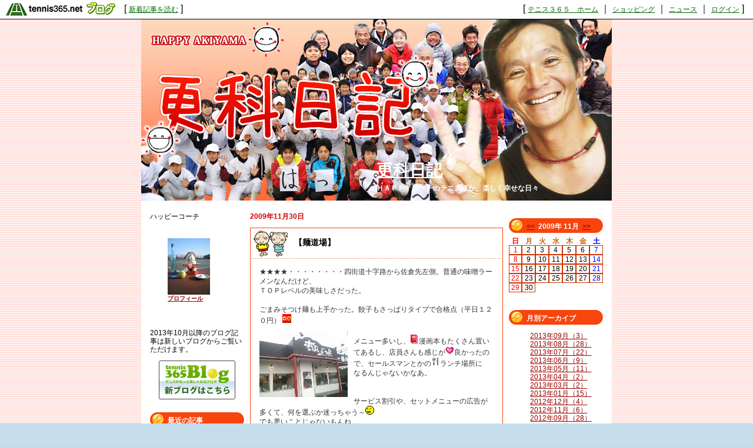

--- FILE ---
content_type: text/html; charset=UTF-8
request_url: http://happyakiyama.blog.tennis365.net/archives/month/200911.html
body_size: 206666
content:
<!DOCTYPE html PUBLIC "-//W3C//DTD XHTML 1.0 Transitional//EN" "http://www.w3.org/TR/xhtml1/DTD/xhtml1-transitional.dtd">
<html xmlns="http://www.w3.org/1999/xhtml" lang="ja" xml:lang="ja" dir="ltr">
<head>
<meta http-equiv="content-language" content="ja" />
<meta http-equiv="content-type" content="text/html; charset=UTF-8" />
<meta http-equiv="content-style-type" content="text/css" />
<meta name="keywords" content="テニス" lang="ja" xml:lang="ja" />
<meta name="description" content="更科日記 - ＨＡＰＰＹコーチのテニスほか、楽しく幸せな日々" lang="ja" xml:lang="ja" />
<title>2009年11月のアーカイブ - 更科日記 - テニスブログ｜テニス365</title>
<link href="../../style.css" type="text/css" rel="stylesheet" />
<link rel="alternate" type="application/rss+xml" title="更科日記 RSS 1.0" href="http://happyakiyama.blog.tennis365.net/index.rss" />
</head>
<body><script type="text/javascript" src="http://blog.tennis365.net/common/axyz/axyzsdk.js?ad.axyzconductor.jp,0"></script>
<!-- バー用スクリプト　ここから -->
<div style="border-bottom:1px solid #000000; background-color:#ffffff; bottom:1px;">
<table cellpadding=0px cellspacing=0px width="100%" border=0>
<tr valign="bottom">
<td width="1%" nowrap><a href="http://blog.tennis365.net/" target="_self"><img src="http://blog.tennis365.net/img/bar/img_bar_logo.gif" hspace="3" border="0" alt="tennis365.net テニス365ブログ"></a></td>
<td width="1%" nowrap class="vertical">[&nbsp;<a href="http://blog.tennis365.net/contents/new_article_detail_list.html" class="bar_link" style="text-decoration:underline" target="_self">新着記事を読む</a>&nbsp;]&nbsp;</td>
<td width="97%" class="vertical" align="center">
</td>

<td width="1%" nowrap class="vertical bar_right">&nbsp;&nbsp;[ <a href="http://tennis365.net/" class="bar_link" style="text-decoration:underline" target="_self">テニス３６５　ホーム</a> ｜ <a href="http://tennis365.net/shop_top.php" class="bar_link" style="text-decoration:underline" target="_self">ショッピング</a> ｜ <a href="http://news.tennis365.net/news/" class="bar_link" style="text-decoration:underline" target="_self">ニュース</a> ｜ <a href="http://tennis365.net/mypage/login.php" class="bar_link" style="text-decoration:underline" target="_self">ログイン</a> ]</td>
</tr>
</table>
</div>
<!-- バー用スクリプト　ここまで -->

<script type="text/javascript">

  var _gaq = _gaq || [];
  _gaq.push(['_setAccount', 'UA-29122299-1']);
  _gaq.push(['_setDomainName', 'tennis365.net']);
  _gaq.push(['_trackPageview']);

  (function() {
    var ga = document.createElement('script'); ga.type = 'text/javascript'; ga.async = true;
    ga.src = ('https:' == document.location.protocol ? 'https://ssl' : 'http://www') + '.google-analytics.com/ga.js';
    var s = document.getElementsByTagName('script')[0]; s.parentNode.insertBefore(ga, s);
  })();

</script>
<div class="all_contents">
<h1 class="main_title">
<span class="blog_title"><a href="http://happyakiyama.blog.tennis365.net/">更科日記</a></span>
<span class="blog_description">ＨＡＰＰＹコーチのテニスほか、楽しく幸せな日々</span>
</h1>
<div class="body_area">
<div class="left_area">
  <div class="parts_area" id="parts_member_nickname">ハッピーコーチ
</div>
<div class="parts_area" id="profile_area">
<div class="parts_area_header" id="profile_area_header"></div>
<div class="parts_area_value" id="profile_area_value">
<img src="http://blog.tennis365.net/member/4475/profile/9ef4af06ca5f5344a34d7ff70e6c20dd.jpg" alt=""><br />
<a href="#" onclick="javascript:window.open('http://blog.tennis365.net/atblog/memberProfileView.blog?key=f74475ab6eddc9ee3bf97c5f0245296778d1','_blank','width=800,height=800,location=no,menubar=no,toolbar=no,directories=no,status=no,scrollbars=yes');">プロフィール</a>
</div>
<div class="parts_area_footer" id="profile_area_footer"></div>
</div>
<br>2013年10月以降のブログ記事は新しいブログからご覧いただけます。<br>
<p align="center"><a href="http://tblo.tennis365.net/happyakiyama/" target="_blank" rel="nofollow"><img src="http://tblo.tennis365.net/wordpress/wp-admin/images/mvparts_new.gif" border="0"></a></p><div class="parts_area" id="article_recent_area">
<div class="parts_area_header" id="article_recent_area_header"></div>
<div class="parts_title" id="article_recent_title">最近の記事</div>
<dl class="parts_text" id="article_recent_text">
<dt>・<a href="http://happyakiyama.blog.tennis365.net/archives/article/792959.html">【タルコーチの舞台を…</a></dt>
<dd>09/25 00:04</dd>

<dt>・<a href="http://happyakiyama.blog.tennis365.net/archives/article/792958.html">【東レ　パン・パシフ…</a></dt>
<dd>09/24 23:51</dd>

<dt>・<a href="http://happyakiyama.blog.tennis365.net/archives/article/791441.html">【千葉市総合体育大会…</a></dt>
<dd>09/06 07:57</dd>

<dt>・<a href="http://happyakiyama.blog.tennis365.net/archives/article/791440.html">【総合型地域スポーツ…</a></dt>
<dd>08/28 07:53</dd>

<dt>・<a href="http://happyakiyama.blog.tennis365.net/archives/article/790777.html">【治療・相談】</a></dt>
<dd>08/27 09:13</dd>

<dt>・<a href="http://happyakiyama.blog.tennis365.net/archives/article/790717.html">【わがままテニス】</a></dt>
<dd>08/26 09:36</dd>

<dt>・<a href="http://happyakiyama.blog.tennis365.net/archives/article/790665.html">【奈桜（なお）】</a></dt>
<dd>08/25 00:41</dd>

<dt>・<a href="http://happyakiyama.blog.tennis365.net/archives/article/790663.html">【くじら日記】</a></dt>
<dd>08/24 00:34</dd>

<dt>・<a href="http://happyakiyama.blog.tennis365.net/archives/article/790657.html">【プール付き豪邸でＢ…</a></dt>
<dd>08/23 23:52</dd>

<dt>・<a href="http://happyakiyama.blog.tennis365.net/archives/article/790658.html">【夢子】</a></dt>
<dd>08/22 23:54</dd>
</dl>
<div class="parts_area_footer" id="article_recent_area_footer"></div>
</div><div class="parts_area" id="monthly_archive_area">
<div class="parts_area_header" id="monthly_archive_area_header"></div>
<div class="parts_title" id="link_title">リンク集</div>
<ul class="parts_text" id="monthly_archive_text">

<li><a href="http://www.tenicomi.com/" target="_blank" rel="nofollow"><img src="http://happyakiyama.blog.tennis365.net/image/tenicomi_burner11.jpg" width="100" height="29" border="0" alt="" /></a></li>

<li><a href=""http://plaza.rakuten.co.jp/hero7000/ target="_blank" rel="nofollow">沖縄ヒー
ローコーチ</a></li>

<li><a href="http://www.happy-akiyama.com/index.html" target="_blank" rel="nofollow">ハッ
ピーアキヤマ</a></li>

<li><a href="http://www.happy-akiyama.com/index.html" target="_blank" rel="nofollow"><img src="http://happyakiyama.blog.tennis365.net/image/banner-happy.jpg" width="100" height="29" border="0" alt="" /></a></li>

<li><a href="http://r.tennis365.net/yoyaku/reserve.php?CID=72&date=20120128" target="_blank" rel="nofollow">千葉格安レンタルコート</a></li>


</ul>
<div class="parts_area_footer" id="monthly_archive_area_footer"></div>
</div><div class="parts_area" id="rss_area"><a href="http://happyakiyama.blog.tennis365.net/index.rss"></a></div>
</div>
<div class="main_area">
<div class="article_area">
<div class="article_area_header"></div>
<div class="article_date">2009年11月30日</div>
<div class="article_value">
<h2 class="article_title">【麺道場】</h2>
<div class="article_text">
<div class="article_layer">★★★★・・・・・・・・四街道十字路から佐倉先左側。普通の味噌ラーメンなんだけど、 <br />ＴＯＰレベルの美味しさだった。<br /><br />ごまみそつけ麺も上手かった。餃子もさっぱりタイプで合格点（平日１２０円） <img name="icon" src="http://blog.tennis365.net/common/icon/159.gif" width="15" height="15" border="0" alt="OK" /><br /><a href="http://happyakiyama.blog.tennis365.net/image/091130_145742.jpg" target="_blank" rel="nofollow"><img src="http://happyakiyama.blog.tennis365.net/image/091130_145742_thumbnail.jpg" width="150" height="112" border="0" alt="" style="float:left; margin:10px 10px 10px 0px;" /></a><br />メニュー多いし、<img name="icon" src="http://blog.tennis365.net/common/icon/146.gif" width="15" height="15" border="0" alt="ノート" />漫画本もたくさん置いてあるし、店員さんも感じが<img name="icon" src="http://blog.tennis365.net/common/icon/99.gif" width="15" height="15" border="0" alt="ハート" />良かったので、セールスマンとかの<img name="icon" src="http://blog.tennis365.net/common/icon/119.gif" width="15" height="15" border="0" alt="ナイフ＆フォーク" />ランチ場所に <br />なるんじゃないかなあ。 <br /><br /><br />サービス割引や、セットメニューの広告が多くて、何を選ぶか迷っちゃう～<img name="icon" src="http://blog.tennis365.net/common/icon/36.gif" width="15" height="15" border="0" alt="冷や汗" /> <br />でも悪いことじゃないもんね。 <br /><br />気分良く<img name="icon" src="http://blog.tennis365.net/common/icon/51.gif" width="15" height="15" border="0" alt="音符" />お昼食べれました。<br /><br />ありがとうございました<img name="icon" src="http://blog.tennis365.net/common/icon/97.gif" width="15" height="15" border="0" alt="チューリップ" /> <br /></div>
<div class="article_post_script"><a href="http://happyakiyama.blog.tennis365.net/archives/article/226696.html"></a></div>
<div class="article_posted"><a href="http://happyakiyama.blog.tennis365.net/archives/category/7481.html">お店</a> | 投稿者 ハッピーコーチ <a href="http://happyakiyama.blog.tennis365.net/archives/article/226696.html"> 21:55</a> | <a href="http://happyakiyama.blog.tennis365.net/archives/article/226696.html#comment">コメント(0)</a>| <a href="http://happyakiyama.blog.tennis365.net/archives/article/226696.html#trackback">トラックバック(0)</a></div>
</div>
</div>
<div class="article_area_footer"><script language="javascript" src="http://blog.tennis365.net/common/js/banner_random_txt.js"></script></div>
</div>

<div class="article_area">
<div class="article_area_header"></div>
<div class="article_date">2009年11月29日</div>
<div class="article_value">
<h2 class="article_title">【市長との対話会】 </h2>
<div class="article_text">
<div class="article_layer">早朝シングルス参加者少なめで４名。 <br />９時過ぎまで<img name="icon" src="http://blog.tennis365.net/common/icon/46.gif" width="15" height="15" border="0" alt="ラケット赤" />テニスし、１０時から若葉保健福祉センターへ <br /><br /><br /><strong><span style="color:#FF0000;"><span style="font-size:150%;">千葉市長との対話会（タウンミーティング）</span></span></strong> <br /><br />に<img name="icon" src="http://blog.tennis365.net/common/icon/87.gif" width="15" height="15" border="0" alt="車" /><img name="icon" src="http://blog.tennis365.net/common/icon/127.gif" width="15" height="15" border="0" alt="はにわ" />行って来ました。（■写真） <br /><img src="http://happyakiyama.blog.tennis365.net/image/chibashityou.jpg" width="240" height="320" border="0" alt="" style="float:left; margin:10px 10px 10px 0px;" style="float:left; margin:10px 10px 10px 0px;" /><br /><br />10年後、20年後に向けたまちづくりの方向性について、意見交換です。 <img name="icon" src="http://blog.tennis365.net/common/icon/11.gif" width="15" height="15" border="0" alt="ナイス！" /><br /><br />熊谷市長のお話や参加者の意見を聞いていると、段々とテンションが上がってきて、 <br />緊張というより、 <br /><br /><strong><span style="color:#993300;"><span style="font-size:150%;"><span style="font-size:150%;"><img name="icon" src="http://blog.tennis365.net/common/icon/107.gif" width="15" height="15" border="0" alt="炎" />武者震い<br /><br />がして、</span></span></span></strong> <br /><br />伝えたいことを上手く話すことができたか<img name="icon" src="http://blog.tennis365.net/common/icon/36.gif" width="15" height="15" border="0" alt="冷や汗" />心配ですが、 <br /><br /><strong><span style="color:#FF00FF;"><span style="text-decoration:underline;">これからの街づくりについて</span></span></strong>、以下のとおり意見させて頂きました。<img name="icon" src="http://blog.tennis365.net/common/icon/03.gif" width="15" height="15" border="0" alt="にっこり" /> <br /><br /><br /><br /><br />・・・・・・・・・・・・・・・・・・・・・<br /><br />更科町の秋山です。 <br />会員約２００名のＮＰＯ法人「<a target="_blank" href="http://www.tenicomi.com/" >テニスコミュニティ千葉</a>」、スポーツで幸せになる活動しています。 <br /><br />千葉市長におかれましては、<br /><br /><a href="http://kumagai-chiba.seesaa.net/ " target="_blank" rel="nofollow">熊谷市長のブログ</a> <br /><br /><br />を拝見させて頂いております。 <br /><br />毎日、前向きで、目的に合った革新的な仕事を、バランスよく、精力的にこなし、素晴らしいと感じています。（本当に、おべっかいでなく） <img name="icon" src="http://blog.tennis365.net/common/icon/03.gif" width="15" height="15" border="0" alt="にっこり" /><br /><br />そして、このような対話会を始め、ランチミーティング、中高生たちとの未来の話合い等、機会を作って頂き、感謝しています。 <br /><br />逆に言えば、今まで千葉市（★＝訂正希望、詳細下記）は、何をしていたんだろうという気もします（笑） <br /><br />千葉市はこれから、市長が重点課題としてお話された「住政策」（住みたいと思う街）、 <br /><br /><strong><span style="color:#FF00FF;"><span style="font-size:150%;">「暮らしていて幸せと感じる幸福度の高い街」 </span></span></strong><br /><br />を目指すことが大切だと思います。 <br /><br />今まで千葉市は過剰なハード面への投資（箱物行政）でしたが、 <br />これからはソフト面に力を入れるべきです。 <br /><br />あまりにも費用対効が悪すぎる、 <br />費用対効果を考えた行政に <br /><br />そのためには、<strong><span style="color:#FF0000;"><span style="font-size:150%;"><span style="font-size:150%;">人</span></span></span></strong>　と　<strong><span style="color:#FF0000;"><span style="font-size:150%;"><span style="font-size:150%;">やり方</span></span></span></strong>　です。 <br /><br /><strong><span style="text-decoration:underline;">ハードに関わる人材を教育、育成し、 <br />方法やシステムを適したやり方に変えていかなければいけません。 </span></strong><br /><br />具体的には、 <br /><br /><strong><span style="text-decoration:underline;">市長の下で、市民で考え、実行するようなシンクタンクや研究会、フォーラムを作り、 <br />そして、市議の下にも同じような集まりがあり、情報を集め、検討、実行（提案）できるといいと思います。</span></strong> <br /><br />千葉市を明るくする例として、 <br /><br />名誉市民制度　→　貢献した人、有名人を表彰し活用する <br />マイスター制度　→　職人や芸に秀でている巨匠、大家を表彰し活用する <br />教育１１０番　→　学校への苦情をワンクッションをいて仕分ける <br /><br />ほか、たくさんのアイデアがありますが、それらを実行して街を活性化してほしいです。 <br /><br /><br />・・・・・・・・・・・・・・・・・・・・・・・・<br /><br />※（時間がなくて言えませんでしたが、 <br /><br />小、中、高学校の統廃合や専門化、 <br />治安維持のための整備不良車取締、 <br /><br />また、テニコミでやっているプロジェクト <br /><br />スポーツ開放宣言　→　有効利用されず、塩漬けになっているスポーツ施設の開放と効率的な管理 <br />マナーキッズ　→　学校を中心とした、地域、親子三代のつながりと、心と身体の健全育成、指導者の育成　 <br /><br />も、いいアイデアだと思うんですが・・・・） <br /><br /><br /><br />それにしても、日曜日だというのに、市長はじめ、市職員が多く出勤、お疲れ様でした。 <br /><br />職員の日当は・・・・・、その費用対効果は・・・・・、いや、きっと職員の皆様も <br />こういった機会でどんどんと意識改革され、素晴らしい行政になることを<img name="icon" src="http://blog.tennis365.net/common/icon/51.gif" width="15" height="15" border="0" alt="音符" />楽しみにしています。 <br /><br />本当にありがとうございました！ <img name="icon" src="http://blog.tennis365.net/common/icon/97.gif" width="15" height="15" border="0" alt="チューリップ" /><img name="icon" src="http://blog.tennis365.net/common/icon/159.gif" width="15" height="15" border="0" alt="OK" /><br /><br /><br />終了後、一緒に参加したテニコミの露崎さんと、地元の佐藤さんで<img name="icon" src="http://blog.tennis365.net/common/icon/119.gif" width="15" height="15" border="0" alt="ナイフ＆フォーク" />ランチミーティング（笑） <br /><br /><strong><span style="color:#FF00FF;"><span style="font-size:150%;"><span style="font-size:150%;">スポーツを文化に、<br /> <br />そして、<br /><br />スポーツで社会を明るく </span></span></span></strong><br /><br /><strong><span style="color:#FF0000;"><span style="font-size:150%;"><span style="font-size:150%;"><span style="font-size:150%;">幸せ </span></span></span></span></strong><br /><br />にしたいですね。 <img name="icon" src="http://blog.tennis365.net/common/icon/24.gif" width="15" height="15" border="0" alt="ワハハ" /><br /><br /><br />★　千葉市　ではなく、→　前の千葉市長　と言いたかった。（議事録に残っちゃったなあ。ショック） <br /><br />僕も行政（法務省、外務省）に勤務経験をしましたが、役所の人々は基本的にとても能力が高く、真面目です。 <br />仕事を実行する方向（目的）と、やり方（システム）を変えればいいと考えます。 <br /><br />例えば、<br /><br />責任や評価がない決裁制度や、<br />予算を使い切る予算制度、<br />組織の有り方等々を、<br /><br />きちんと変革すれば、 <br /><br />日本は素晴らしい行政ができると思います。 <br /><br /><br /><br /><img name="icon" src="http://blog.tennis365.net/common/icon/47.gif" width="15" height="15" border="0" alt="ラケット青" /><img name="icon" src="http://blog.tennis365.net/common/icon/48.gif" width="15" height="15" border="0" alt="ラケット黒" /><img name="icon" src="http://blog.tennis365.net/common/icon/104.gif" width="15" height="15" border="0" alt="ラケット黄" />午後からは、またうって変わって、ジュニアレッスン。<br /> <br />今日は、各自のショットを重点的に見ました。 <br /><br />まさきは、サーブのリストワークと肘の使い方とフォアのフォーム <br />さとるはサーブの内転について <br />あいりは、サーブのスピードアップと、フォアハンドの高い打点、深いボール対策 <br />けんとは、サーブのトロフィーポーズとストロークの内分 <br />しゅんたは、サーブ基本的は肩の廻り方とフォーム <br /><br />みんなとても良かったけど、 <br />特に、まさきとあいりは爆発的に良くなったと思う。 <br /><br />いつも上達するよう意識を持って練習する手助けをしたいと思ってます。 <img name="icon" src="http://blog.tennis365.net/common/icon/35.gif" width="15" height="15" border="0" alt="ガハハ" /></div>
<div class="article_post_script"><a href="http://happyakiyama.blog.tennis365.net/archives/article/226294.html"></a></div>
<div class="article_posted"><a href="http://happyakiyama.blog.tennis365.net/archives/category/5912.html">イベント活動</a> | 投稿者 ハッピーコーチ <a href="http://happyakiyama.blog.tennis365.net/archives/article/226294.html"> 20:03</a> | <a href="http://happyakiyama.blog.tennis365.net/archives/article/226294.html#comment">コメント(0)</a>| <a href="http://happyakiyama.blog.tennis365.net/archives/article/226294.html#trackback">トラックバック(0)</a></div>
</div>
</div>
<div class="article_area_footer"></div>
</div>

<div class="article_area">
<div class="article_area_header"></div>
<div class="article_date">2009年11月28日</div>
<div class="article_value">
<h2 class="article_title">【コートに立つ時間】 </h2>
<div class="article_text">
<div class="article_layer"><br /><img name="icon" src="http://blog.tennis365.net/common/icon/104.gif" width="15" height="15" border="0" alt="ラケット黄" />早朝６時からシングルス４試合、 <br /><br /><img name="icon" src="http://blog.tennis365.net/common/icon/47.gif" width="15" height="15" border="0" alt="ラケット青" />９時からジュニアレッスン、 <br /><br /><img name="icon" src="http://blog.tennis365.net/common/icon/143.gif" width="15" height="15" border="0" alt="ラケット＆ボール" />１１時からレディスレッスン、 <br /><br /><img name="icon" src="http://blog.tennis365.net/common/icon/48.gif" width="15" height="15" border="0" alt="ラケット黒" />１３時から公民館に移動しシニアグループレッスン、 <br /><br /><img name="icon" src="http://blog.tennis365.net/common/icon/46.gif" width="15" height="15" border="0" alt="ラケット赤" />１５時から更科ハードコートに戻り、ＮＰＯテニコミ合同練習会、 <br /><br />昼食もトイレも<img name="icon" src="http://blog.tennis365.net/common/icon/100.gif" width="15" height="15" border="0" alt="ハードコート" />コート周辺で。 <br /><br />今日も<img name="icon" src="http://blog.tennis365.net/common/icon/54.gif" width="15" height="15" border="0" alt="晴れ" />日の出から<img name="icon" src="http://blog.tennis365.net/common/icon/54.gif" width="15" height="15" border="0" alt="晴れ" /><img name="icon" src="http://blog.tennis365.net/common/icon/62.gif" width="15" height="15" border="0" alt="下降" />日没まで、ぶっつづけ、<img name="icon" src="http://blog.tennis365.net/common/icon/100.gif" width="15" height="15" border="0" alt="ハードコート" /><img name="icon" src="http://blog.tennis365.net/common/icon/94.gif" width="15" height="15" border="0" alt="クレイコート" /><a target="_blank" href="http://r.tennis365.net/ypage/" >テニスコート</a>に立っていました。 <br /><br /><br />以前は、カー様に、 <br /><br /><br /><strong><span style="color:#660000;"><strong>「朝から晩までテニスばかりやって！」 </strong></span></strong><br /><br />と・・・・・ <br /><br />よく<img name="icon" src="http://blog.tennis365.net/common/icon/27.gif" width="15" height="15" border="0" alt="そりゃないぜ" /><img name="icon" src="http://blog.tennis365.net/common/icon/107.gif" width="15" height="15" border="0" alt="炎" />怒られたけど、 <br /><br /><br />今は、一生懸命仕事をしているからねぇ～。<img name="icon" src="http://blog.tennis365.net/common/icon/159.gif" width="15" height="15" border="0" alt="OK" /><img name="icon" src="http://blog.tennis365.net/common/icon/35.gif" width="15" height="15" border="0" alt="ガハハ" /> <br /><br /><br />それにしても、コートに<img name="icon" src="http://blog.tennis365.net/common/icon/68.gif" width="15" height="15" border="0" alt="ピカ" />ナイター設備がなくて、良かったかな<img name="icon" src="http://blog.tennis365.net/common/icon/36.gif" width="15" height="15" border="0" alt="冷や汗" /> <br /><br /><br />テニコミの月例合同練習会は１６名の参加でした。 <br />ＮＰＯ法人「<a target="_blank" href="http://www.tenicomi.com/" >テニスコミュニティ千葉</a>」 <br /><br /><br />最近は、スタッフの露さん、長さん、川さんがボランティアで運営してくれるので、<img name="icon" src="http://blog.tennis365.net/common/icon/159.gif" width="15" height="15" border="0" alt="OK" />本当に助かります。 <br />ありがとうございます。<img name="icon" src="http://blog.tennis365.net/common/icon/97.gif" width="15" height="15" border="0" alt="チューリップ" /> <br /><br />多くの人が、テニスで<img name="icon" src="http://blog.tennis365.net/common/icon/99.gif" width="15" height="15" border="0" alt="ハート" />仲良く、<img name="icon" src="http://blog.tennis365.net/common/icon/51.gif" width="15" height="15" border="0" alt="音符" />楽しくなるといいですね。<img name="icon" src="http://blog.tennis365.net/common/icon/41.gif" width="15" height="15" border="0" alt="ピース" /><img name="icon" src="http://blog.tennis365.net/common/icon/24.gif" width="15" height="15" border="0" alt="ワハハ" /> <br /><br /></div>
<div class="article_post_script"><a href="http://happyakiyama.blog.tennis365.net/archives/article/226310.html"></a></div>
<div class="article_posted"><a href="http://happyakiyama.blog.tennis365.net/archives/category/5655.html">日記</a> | 投稿者 ハッピーコーチ <a href="http://happyakiyama.blog.tennis365.net/archives/article/226310.html"> 21:30</a> | <a href="http://happyakiyama.blog.tennis365.net/archives/article/226310.html#comment">コメント(0)</a>| <a href="http://happyakiyama.blog.tennis365.net/archives/article/226310.html#trackback">トラックバック(0)</a></div>
</div>
</div>
<div class="article_area_footer"></div>
</div>

<div class="article_area">
<div class="article_area_header"></div>
<div class="article_date">2009年11月27日</div>
<div class="article_value">
<h2 class="article_title">【ＴＰＣ総会】 </h2>
<div class="article_text">
<div class="article_layer">今日は早朝、僕の代わりに高校のＰＴＡ旅行に行ってくれる<img name="icon" src="http://blog.tennis365.net/common/icon/27.gif" width="15" height="15" border="0" alt="そりゃないぜ" />カー様を<img name="icon" src="http://blog.tennis365.net/common/icon/87.gif" width="15" height="15" border="0" alt="車" />送り出し、 <br />午前、<img name="icon" src="http://blog.tennis365.net/common/icon/48.gif" width="15" height="15" border="0" alt="ラケット黒" /><img name="icon" src="http://blog.tennis365.net/common/icon/104.gif" width="15" height="15" border="0" alt="ラケット黄" />レッスン２つ。 <br /><a href="http://happyakiyama.blog.tennis365.net/image/sakaitosiaki.jpg" target="_blank" rel="nofollow"><img src="http://happyakiyama.blog.tennis365.net/image/sakaitosiaki_thumbnail.jpg" width="150" height="112" border="0" alt="" style="float:left; margin:10px 10px 10px 0px;" /></a><br />午後は、最近、めっきり<img name="icon" src="http://blog.tennis365.net/common/icon/159.gif" width="15" height="15" border="0" alt="OK" />肩痛がなくなったので、藤崎整骨院に最後の治療とお礼に行き、電気治療中、また<img name="icon" src="http://blog.tennis365.net/common/icon/71.gif" width="15" height="15" border="0" alt="ZZZ" /><img name="icon" src="http://blog.tennis365.net/common/icon/71.gif" width="15" height="15" border="0" alt="ZZZ" />爆睡し、起こされて、<img name="icon" src="http://blog.tennis365.net/common/icon/35.gif" width="15" height="15" border="0" alt="ガハハ" />笑われた。 <br /><br /><br />夜は東京竹橋で今年も、ＴＰＣテニスプレーヤーズクラブの総会、<img name="icon" src="http://blog.tennis365.net/common/icon/119.gif" width="15" height="15" border="0" alt="ナイフ＆フォーク" />懇親会。 <br />ＮＰＯ法人「<a target="_blank" href="http://www.tenicomi.com/" >テニスコミュニティ千葉</a>」から、<img name="icon" src="http://blog.tennis365.net/common/icon/102.gif" width="15" height="15" border="0" alt="フォアハンドg" />松久保さんも参加してくれました。 <br /><a href="http://happyakiyama.blog.tennis365.net/image/eguchi.jpg" target="_blank" rel="nofollow"><img src="http://happyakiyama.blog.tennis365.net/image/eguchi_thumbnail.jpg" width="150" height="112" border="0" alt="" style="float:left; margin:10px 10px 10px 0px;" /></a><br />ＴＰＣも今年ではや１０年。 <br />たくさんのテニスプロ選手、各界の名士、個性的なテニス好きとお会いすることができました。 <br /><br /><br />お世話になり本当に感謝です。<img name="icon" src="http://blog.tennis365.net/common/icon/97.gif" width="15" height="15" border="0" alt="チューリップ" /> <br /><br />今日は、一昨日レッスンに来てもらった杉山記一プロと思いかけずお会いできました。 <br />びっくり。<img name="icon" src="http://blog.tennis365.net/common/icon/08.gif" width="15" height="15" border="0" alt="びっくり" /> <br /><br />坂井利彰慶応大学庭球部監督（■写真） <br /><br />江口駒澤大学監督（■写真） <br /><br /><br /><br />今年の<strong><strong><span style="color:#FF0000;">全日本ダブルス優勝</span></strong></strong>、<br />過去、全日本選手権シングルスに<img name="icon" src="http://blog.tennis365.net/common/icon/69.gif" width="15" height="15" border="0" alt="トロフィー" />２回優勝している<a target="_blank" href="http://news.tennis365.net/news/tour/players/details/index.html?id=men00103" >岩渕聡</a>プロ（■写真） <br />とお会いできました。 <br /><a href="http://happyakiyama.blog.tennis365.net/image/iwabuchi.jpg" target="_blank" rel="nofollow"><img src="http://happyakiyama.blog.tennis365.net/image/iwabuchi_thumbnail.jpg" width="150" height="112" border="0" alt="" style="float:left; margin:10px 10px 10px 0px;" /></a><br />岩渕プロは<img name="icon" src="http://blog.tennis365.net/common/icon/69.gif" width="15" height="15" border="0" alt="トロフィー" />ダブルス８回優勝と合計すると<img name="icon" src="http://blog.tennis365.net/common/icon/122.gif" width="15" height="15" border="0" alt="くすだま" />１０回の全日本優勝は<img name="icon" src="http://blog.tennis365.net/common/icon/129.gif" width="15" height="15" border="0" alt="日本" />日本でただ一人だそうです。 <img name="icon" src="http://blog.tennis365.net/common/icon/123.gif" width="15" height="15" border="0" alt="拍手" /><br />今年、引退とのことですが、残念ですね。 <br /><br />パーティの途中、全日本を２回優勝している<a href="http://team-nishio.com/profile/profile_top.html " target="_blank" rel="nofollow">西尾茂之プロ</a> <br /><br /><br />から、突然、<img name="icon" src="http://blog.tennis365.net/common/icon/86.gif" width="15" height="15" border="0" alt="ツリー" />クリスマスパーティお誘いの<img name="icon" src="http://blog.tennis365.net/common/icon/66.gif" width="15" height="15" border="0" alt="携帯電話" />電話が携帯に！ <br /><br /><br />ありがとうございます<img name="icon" src="http://blog.tennis365.net/common/icon/97.gif" width="15" height="15" border="0" alt="チューリップ" /><br />嬉しいです！<img name="icon" src="http://blog.tennis365.net/common/icon/01.gif" width="15" height="15" border="0" alt="スマイル" /><br />テニスの世界狭～い <img name="icon" src="http://blog.tennis365.net/common/icon/24.gif" width="15" height="15" border="0" alt="ワハハ" /><br /> <br /><br />追伸：ちなみに、帰路、皇居から更科まで４０分でした。 <br />更科便利～<img name="icon" src="http://blog.tennis365.net/common/icon/41.gif" width="15" height="15" border="0" alt="ピース" />　 <br /></div>
<div class="article_post_script"><a href="http://happyakiyama.blog.tennis365.net/archives/article/225677.html"></a></div>
<div class="article_posted"><a href="http://happyakiyama.blog.tennis365.net/archives/category/5912.html">イベント活動</a> | 投稿者 ハッピーコーチ <a href="http://happyakiyama.blog.tennis365.net/archives/article/225677.html"> 23:38</a> | <a href="http://happyakiyama.blog.tennis365.net/archives/article/225677.html#comment">コメント(0)</a>| <a href="http://happyakiyama.blog.tennis365.net/archives/article/225677.html#trackback">トラックバック(0)</a></div>
</div>
</div>
<div class="article_area_footer"></div>
</div>

<div class="article_area">
<div class="article_area_header"></div>
<div class="article_date">2009年11月26日</div>
<div class="article_value">
<h2 class="article_title">【お土産】 </h2>
<div class="article_text">
<div class="article_layer">いつもたくさんの人にお世話になっているので、<img name="icon" src="http://blog.tennis365.net/common/icon/97.gif" width="15" height="15" border="0" alt="チューリップ" /> <br />福岡から<img name="icon" src="http://blog.tennis365.net/common/icon/78.gif" width="15" height="15" border="0" alt="プレゼント" />お土産をたくさん買ってきました。 <br /><br />留守番だった、家族にも。 <br /><br /><img name="icon" src="http://blog.tennis365.net/common/icon/39.gif" width="15" height="15" border="0" alt="ハート" />長女愛ちゃんには、 <br />これ・・・・ <br /><br /><br /><a href="http://happyakiyama.blog.tennis365.net/image/cimg4893.jpg" target="_blank" rel="nofollow"><img src="http://happyakiyama.blog.tennis365.net/image/cimg4893_thumbnail.jpg" width="150" height="112" border="0" alt="" /></a><br /><br /><br /><br />妖怪汁 <br />（■写真） <br /><br /><img name="icon" src="http://blog.tennis365.net/common/icon/25.gif" width="15" height="15" border="0" alt="ざまあ見ろ" />カー様には、 <br />これ！ <br /><br /><br /><br /><br /><br /><br /><br /><br /><a href="http://happyakiyama.blog.tennis365.net/image/cimg4894.jpg" target="_blank" rel="nofollow"><img src="http://happyakiyama.blog.tennis365.net/image/cimg4894_thumbnail.jpg" width="112" height="150" border="0" alt="" /></a><br /><br />ちんこすこう <br />（■写真） <br /><br /><br /><br />そして、<img name="icon" src="http://blog.tennis365.net/common/icon/101.gif" width="15" height="15" border="0" alt="フォアハンドb" /><br />次男には、 <br />これ！！ <br /><a href="http://happyakiyama.blog.tennis365.net/image/cimg4895.jpg" target="_blank" rel="nofollow"><img src="http://happyakiyama.blog.tennis365.net/image/cimg4895_thumbnail.jpg" width="112" height="150" border="0" alt="" /></a><br /><br /><br /><br /><br /><br />・・・・・・・・<img name="icon" src="http://blog.tennis365.net/common/icon/137.gif" width="15" height="15" border="0" alt="下" /><img name="icon" src="http://blog.tennis365.net/common/icon/137.gif" width="15" height="15" border="0" alt="下" /><img name="icon" src="http://blog.tennis365.net/common/icon/33.gif" width="15" height="15" border="0" alt="ごめんなさい" /><br /><br /><br /><br /><br /><br /><a href="http://happyakiyama.blog.tennis365.net/image/cimg4896.jpg" target="_blank" rel="nofollow"><img src="http://happyakiyama.blog.tennis365.net/image/cimg4896_thumbnail.jpg" width="112" height="150" border="0" alt="" /></a> <br /><br /><br /><span style="color:#ff3399;">おっぱいプリン！</span><img name="icon" src="http://blog.tennis365.net/common/icon/31.gif" width="15" height="15" border="0" alt="照れちゃう" /><br /></div>
<div class="article_post_script"><a href="http://happyakiyama.blog.tennis365.net/archives/article/225458.html"></a></div>
<div class="article_posted"><a href="http://happyakiyama.blog.tennis365.net/archives/category/6039.html">話題・情報</a> | 投稿者 ハッピーコーチ <a href="http://happyakiyama.blog.tennis365.net/archives/article/225458.html"> 21:46</a> | <a href="http://happyakiyama.blog.tennis365.net/archives/article/225458.html#comment">コメント(0)</a>| <a href="http://happyakiyama.blog.tennis365.net/archives/article/225458.html#trackback">トラックバック(0)</a></div>
</div>
</div>
<div class="article_area_footer"></div>
</div>

<div class="article_area">
<div class="article_area_header"></div>
<div class="article_date">2009年11月25日</div>
<div class="article_value">
<h2 class="article_title">【ジュニア２の立上げ】 </h2>
<div class="article_text">
<div class="article_layer"><img name="icon" src="http://blog.tennis365.net/common/icon/51.gif" width="15" height="15" border="0" alt="音符" />このところ、毎日の<img name="icon" src="http://blog.tennis365.net/common/icon/81.gif" width="15" height="15" border="0" alt="日記" />ブログも更新ままならず、ご心配をお掛けします。<br /> <br />ブログの更新がない時は、<img name="icon" src="http://blog.tennis365.net/common/icon/106.gif" width="15" height="15" border="0" alt="時計" />時間がないほど元気だと思ってください（笑）<img name="icon" src="http://blog.tennis365.net/common/icon/36.gif" width="15" height="15" border="0" alt="冷や汗" /> <br /><br />やっと、毎日のブログを<img name="icon" src="http://blog.tennis365.net/common/icon/146.gif" width="15" height="15" border="0" alt="ノート" />更新しました。 <br /><br /><br />先週末から、福岡全国大会→テニコミ大会→出版研修会（新宿）→千葉市コーチャーズ研修会→森田健作知事出版記念パーティ、 <br /><br />あと今月はテニスプレーヤーズクラブ総会、千葉市長タウンミーティングと、ＮＰＯ活動やイベントが続きます。<img name="icon" src="http://blog.tennis365.net/common/icon/59.gif" width="15" height="15" border="0" alt="急げ" /><br /> <br />これからは、少し腰を落ち着けて、活動していきたいと思います。 <br /><br /><img name="icon" src="http://blog.tennis365.net/common/icon/157.gif" width="15" height="15" border="0" alt="NEW" /><img name="icon" src="http://blog.tennis365.net/common/icon/157.gif" width="15" height="15" border="0" alt="NEW" />今日は<img name="icon" src="http://blog.tennis365.net/common/icon/68.gif" width="15" height="15" border="0" alt="ピカ" />ナイターレッスン、５年生～高校一年生でテニス歴１～２年が<img name="icon" src="http://blog.tennis365.net/common/icon/79.gif" width="15" height="15" border="0" alt="サークル" />６名集まりました。<br /> <br />テニスはストロークの他にも、ボレーやスマッシュ、サーブ、リターンがあります。 <br /><br />全部の技術をきちんと打てるようになればなるほど、テニスが楽しくなると思います。 <br /><br />また、精神的にしっかりし、自分の考えて決断、実行ができるようになれば、試合で勝てるようになると思います。 <br />そんなところを、きちんと<img name="icon" src="http://blog.tennis365.net/common/icon/61.gif" width="15" height="15" border="0" alt="上昇" /><img name="icon" src="http://blog.tennis365.net/common/icon/61.gif" width="15" height="15" border="0" alt="上昇" />伸ばして上げたいですね。 <br /><br /><br />１月から水曜日１７時～１９時、土曜日９時～１１時で、 <br /><br /><img name="icon" src="http://blog.tennis365.net/common/icon/101.gif" width="15" height="15" border="0" alt="フォアハンドb" />次男ピカと<img name="icon" src="http://blog.tennis365.net/common/icon/102.gif" width="15" height="15" border="0" alt="フォアハンドg" />長女愛ちゃんを中心に実施していきます。 <br /><br /><br /><img name="icon" src="http://blog.tennis365.net/common/icon/80.gif" width="15" height="15" border="0" alt="NEW" />素直な子供たちが多いので、きっとすぐに上手になるでしょう。 <img name="icon" src="http://blog.tennis365.net/common/icon/159.gif" width="15" height="15" border="0" alt="OK" /><br />また、<img name="icon" src="http://blog.tennis365.net/common/icon/51.gif" width="15" height="15" border="0" alt="音符" />楽しみが増えました。 <img name="icon" src="http://blog.tennis365.net/common/icon/35.gif" width="15" height="15" border="0" alt="ガハハ" /><br /></div>
<div class="article_post_script"><a href="http://happyakiyama.blog.tennis365.net/archives/article/225455.html"></a></div>
<div class="article_posted"><a href="http://happyakiyama.blog.tennis365.net/archives/category/5655.html">日記</a> | 投稿者 ハッピーコーチ <a href="http://happyakiyama.blog.tennis365.net/archives/article/225455.html"> 21:40</a> | <a href="http://happyakiyama.blog.tennis365.net/archives/article/225455.html#comment">コメント(0)</a>| <a href="http://happyakiyama.blog.tennis365.net/archives/article/225455.html#trackback">トラックバック(0)</a></div>
</div>
</div>
<div class="article_area_footer"></div>
</div>

<div class="article_area">
<div class="article_area_header"></div>
<div class="article_date">2009年11月24日</div>
<div class="article_value">
<h2 class="article_title">【森田知事出版記念パーティ】</h2>
<div class="article_text">
<div class="article_layer">研修会や講演会、イベントが続く今日この頃です。 <br /><br />今日は、<img name="icon" src="http://blog.tennis365.net/common/icon/48.gif" width="15" height="15" border="0" alt="ラケット黒" /><img name="icon" src="http://blog.tennis365.net/common/icon/104.gif" width="15" height="15" border="0" alt="ラケット黄" />レッスン２つ後、<br /> <br />午後から、<img name="icon" src="http://blog.tennis365.net/common/icon/103.gif" width="15" height="15" border="0" alt="ラケット橙" />千葉市コーチャーズ専門部会<img name="icon" src="http://blog.tennis365.net/common/icon/100.gif" width="15" height="15" border="0" alt="ハードコート" />です。 <br /><a href="http://happyakiyama.blog.tennis365.net/image/cimg4897.jpg" target="_blank" rel="nofollow"><img src="http://happyakiyama.blog.tennis365.net/image/cimg4897_thumbnail.jpg" width="150" height="112" border="0" alt="" style="float:left; margin:10px 10px 10px 0px;" /></a><br />千葉市教育委員会委嘱のテニス指導員３０数名参加（■写真）で、 <br /><strong><span style="color:#FF00FF;"><span style="font-size:150%;">全日本元３位の杉山記一プロ</span></span></strong>に来て頂きました。 <img name="icon" src="http://blog.tennis365.net/common/icon/123.gif" width="15" height="15" border="0" alt="拍手" /><br /><br />長男タルがプロのアシスタントをやってくれました。 <br /><br /><br />いつもジュニアの試合で役員をやっているメンバーを<br />相手に、<img name="icon" src="http://blog.tennis365.net/common/icon/36.gif" width="15" height="15" border="0" alt="冷や汗" />緊張気味でしたが、<br />なかなか、様になってきた感じです <img name="icon" src="http://blog.tennis365.net/common/icon/41.gif" width="15" height="15" border="0" alt="ピース" /><br /><br /><a href="http://happyakiyama.blog.tennis365.net/image/cimg4898.jpg" target="_blank" rel="nofollow"><img src="http://happyakiyama.blog.tennis365.net/image/cimg4898_thumbnail.jpg" width="150" height="112" border="0" alt="" style="float:left; margin:10px 10px 10px 0px;" /></a><br />普段、指導している側が生徒の立場になって<img name="icon" src="http://blog.tennis365.net/common/icon/101.gif" width="15" height="15" border="0" alt="フォアハンドb" /><img name="icon" src="http://blog.tennis365.net/common/icon/102.gif" width="15" height="15" border="0" alt="フォアハンドg" />レッスンを受けました。 <br /><br />みんな、<img name="icon" src="http://blog.tennis365.net/common/icon/32.gif" width="15" height="15" border="0" alt="へへへ" />かわいかったです（笑） <br />お疲れ様でした。 <br /><br /><a href="http://happyakiyama.blog.tennis365.net/image/cimg4930.jpg" target="_blank" rel="nofollow"><img src="http://happyakiyama.blog.tennis365.net/image/cimg4930_thumbnail.jpg" width="150" height="112" border="0" alt="" style="float:left; margin:10px 10px 10px 0px;" /></a><br />専門部会を途中で失礼させて頂き、 <br />杉山プロを稲毛駅に見送り、 <br />夜は幕張メッセで、森田健作知事（■写真）「逆境力」の出版記念パーティです。 <img name="icon" src="http://blog.tennis365.net/common/icon/127.gif" width="15" height="15" border="0" alt="はにわ" /><br /><br /><a href="http://happyakiyama.blog.tennis365.net/image/cimg4933.jpg" target="_blank" rel="nofollow"><img src="http://happyakiyama.blog.tennis365.net/image/cimg4933_thumbnail.jpg" width="150" height="112" border="0" alt="" style="float:left; margin:10px 10px 10px 0px;" /></a>ゆうたろうさん（■写真）はじめ <br /><br />仮面ライダー１号（■写真）藤岡弘氏<br /><a href="http://happyakiyama.blog.tennis365.net/image/cimg4934.jpg" target="_blank" rel="nofollow"><img src="http://happyakiyama.blog.tennis365.net/image/cimg4934_thumbnail.jpg" width="150" height="112" border="0" alt="" style="float:left; margin:10px 10px 10px 0px;" /></a><br /> <br />サンミュージック社長<br />たくさん<img name="icon" src="http://blog.tennis365.net/common/icon/60.gif" width="15" height="15" border="0" alt="キラキラ" />著名人来ていました。 <br /><br />杉山プロが今日お話していましたが、 <br /><br /><img name="icon" src="http://blog.tennis365.net/common/icon/107.gif" width="15" height="15" border="0" alt="炎" /><br /><strong><span style="color:#FF0000;"><span style="font-size:150%;"><span style="font-size:150%;"><span style="text-decoration:underline;">「スポーツで日本を元気に！」 </span></span></span></span></strong><br /><br />していきたいですね。 <br /><br />ＮＰＯ活動も頑張ります！ <img name="icon" src="http://blog.tennis365.net/common/icon/76.gif" width="15" height="15" border="0" alt="筋肉" /><img name="icon" src="http://blog.tennis365.net/common/icon/127.gif" width="15" height="15" border="0" alt="はにわ" /><br /></div>
<div class="article_post_script"><a href="http://happyakiyama.blog.tennis365.net/archives/article/225449.html"></a></div>
<div class="article_posted"><a href="http://happyakiyama.blog.tennis365.net/archives/category/5912.html">イベント活動</a> | 投稿者 ハッピーコーチ <a href="http://happyakiyama.blog.tennis365.net/archives/article/225449.html"> 21:32</a> | <a href="http://happyakiyama.blog.tennis365.net/archives/article/225449.html#comment">コメント(0)</a>| <a href="http://happyakiyama.blog.tennis365.net/archives/article/225449.html#trackback">トラックバック(0)</a></div>
</div>
</div>
<div class="article_area_footer"></div>
</div>

<div class="article_area">
<div class="article_area_header"></div>
<div class="article_date">2009年11月23日</div>
<div class="article_value">
<h2 class="article_title">【出版講演会】 </h2>
<div class="article_text">
<div class="article_layer">さて、昨日午前様も束の間、 <br />今日は朝から<img name="icon" src="http://blog.tennis365.net/common/icon/46.gif" width="15" height="15" border="0" alt="ラケット赤" />テニコミ千葉の親睦交流戦。 <br /><br /><a href="http://happyakiyama.blog.tennis365.net/image/cimg4889.jpg" target="_blank" rel="nofollow"><img src="http://happyakiyama.blog.tennis365.net/image/cimg4889_thumbnail.jpg" width="150" height="112" border="0" alt="" style="float:left; margin:10px 10px 10px 0px;" /></a><br /><img name="icon" src="http://blog.tennis365.net/common/icon/56.gif" width="15" height="15" border="0" alt="雨" />雨が残りコート不良のため、大会を遅らせたり、 <br />留守の間の仕事やメールの返事等々、なかなか忙しい。 <br /><br />僕は、背広に着替え、タルに大会の運営とテニコミチーム（■写真）のとりまとめを任せて、 <br />講演会のある新宿に<img name="icon" src="http://blog.tennis365.net/common/icon/117.gif" width="15" height="15" border="0" alt="電車" />向かいました。 <br /><br />タル、最近頼りになります。 <br />テニコミチームは<img name="icon" src="http://blog.tennis365.net/common/icon/69.gif" width="15" height="15" border="0" alt="トロフィー" /><br />優勝したそうです。 <br />ありがと～ <img name="icon" src="http://blog.tennis365.net/common/icon/97.gif" width="15" height="15" border="0" alt="チューリップ" /><br /><br /><br /><br /><a href="http://happyakiyama.blog.tennis365.net/image/cimg4892.jpg" target="_blank" rel="nofollow"><img src="http://happyakiyama.blog.tennis365.net/image/cimg4892_thumbnail.jpg" width="150" height="112" border="0" alt="" style="float:left; margin:10px 10px 10px 0px;" /></a>午後の講演会は、 <br /><br />日本ビジネススター養成協会主催の <br /><br /><a href="http://bizstar.jp/form.html#OOSUKA " target="_blank" rel="nofollow"><strong><span style="color:#FF0000;"><span style="font-size:150%;">業界№1になるためのビジネスアップセミナー <br />各界カリスマが語るあの瞬間</span></span></strong> </a><br /><br /><br /><br /><br />内容のあるメルマガで参考にさせて頂いている <br />木戸一敏社長（■写真）　<a href="http://www.694-12.com/ " target="_blank" rel="nofollow">モエル株式会社</a>　に、お礼とご挨拶のつもりで伺ったのですが、 <br /><br /><br /><a href="http://happyakiyama.blog.tennis365.net/image/cimg4890.jpg" target="_blank" rel="nofollow"><img src="http://happyakiyama.blog.tennis365.net/image/cimg4890_thumbnail.jpg" width="150" height="112" border="0" alt="" style="float:left; margin:10px 10px 10px 0px;" /></a><br />インターネット界で有名な吉田和彦社長（■写真） <br />恒信印刷株式会社/コーシン出版　　http://www.ko-sin.co.jp/　のお話、 <br /><br />大須賀祐最高顧問　<a href="http://www.importpreneurs.com/" target="_blank" rel="nofollow">株式会社インポートプレナー</a>　　は、 <br />とてもお話が楽しく、僕にとってはイメージが重なり、話し方の参考になりました。 <br /><br />懇親会にも参加したかったのですが、終電がなくなってしまうこと、明日の準備もあり、先に失礼させて頂きました。 <br /><br /><a href="http://www.oasis-group.co.jp/　 " target="_blank" rel="nofollow">オアシスグループ　代表　久永陽介</a>　<br /><br /><br />　<a href="http://www.ko-sin.co.jp/ " target="_blank" rel="nofollow"><br />株式会社堀越　代表取締役　堀越登志喜</a><br /><br />お話も興味深かったです。<br /><br /><br />忙しくて、全国大会の結果で、落ち込む暇もない。 <br />毎日、刺激があり、ジェットコースター<img name="icon" src="http://blog.tennis365.net/common/icon/61.gif" width="15" height="15" border="0" alt="上昇" /><img name="icon" src="http://blog.tennis365.net/common/icon/62.gif" width="15" height="15" border="0" alt="下降" /><img name="icon" src="http://blog.tennis365.net/common/icon/61.gif" width="15" height="15" border="0" alt="上昇" /><img name="icon" src="http://blog.tennis365.net/common/icon/137.gif" width="15" height="15" border="0" alt="下" /><img name="icon" src="http://blog.tennis365.net/common/icon/138.gif" width="15" height="15" border="0" alt="左" /><img name="icon" src="http://blog.tennis365.net/common/icon/139.gif" width="15" height="15" border="0" alt="右" /><img name="icon" src="http://blog.tennis365.net/common/icon/140.gif" width="15" height="15" border="0" alt="上" />みたいで、 <br /><img name="icon" src="http://blog.tennis365.net/common/icon/99.gif" width="15" height="15" border="0" alt="ハート" />楽しく、<img name="icon" src="http://blog.tennis365.net/common/icon/51.gif" width="15" height="15" border="0" alt="音符" />幸せなんだと思います。 <br /><br />明日もまた、忙しいんだなあ。 <br />頑張るぞ～！ <img name="icon" src="http://blog.tennis365.net/common/icon/01.gif" width="15" height="15" border="0" alt="スマイル" /><br /></div>
<div class="article_post_script"><a href="http://happyakiyama.blog.tennis365.net/archives/article/225447.html"></a></div>
<div class="article_posted"><a href="http://happyakiyama.blog.tennis365.net/archives/category/5912.html">イベント活動</a> | 投稿者 ハッピーコーチ <a href="http://happyakiyama.blog.tennis365.net/archives/article/225447.html"> 21:22</a> | <a href="http://happyakiyama.blog.tennis365.net/archives/article/225447.html#comment">コメント(0)</a>| <a href="http://happyakiyama.blog.tennis365.net/archives/article/225447.html#trackback">トラックバック(0)</a></div>
</div>
</div>
<div class="article_area_footer"></div>
</div>

<div class="article_area">
<div class="article_area_header"></div>
<div class="article_date">2009年11月22日</div>
<div class="article_value">
<h2 class="article_title">【福岡　３日目】</h2>
<div class="article_text">
<div class="article_layer">せっかく、いいなずけ？としゅんくん、お父さんが<img name="icon" src="http://blog.tennis365.net/common/icon/149.gif" width="15" height="15" border="0" alt="旗" /><img name="icon" src="http://blog.tennis365.net/common/icon/149.gif" width="15" height="15" border="0" alt="旗" />応援する中、 <br />長男タル、めずらしく、ぐずぐずの試合をやり、がっかり。 <img name="icon" src="http://blog.tennis365.net/common/icon/12.gif" width="15" height="15" border="0" alt="やっちゃったぁ" /><br />こんなにひどい試合は珍しい。<img name="icon" src="http://blog.tennis365.net/common/icon/18.gif" width="15" height="15" border="0" alt="まいったぁ" /> <a href="http://happyakiyama.blog.tennis365.net/image/cimg4879.jpg" target="_blank" rel="nofollow"><img src="http://happyakiyama.blog.tennis365.net/image/cimg4879_thumbnail.jpg" width="150" height="112" border="0" alt="" style="float:left; margin:10px 10px 10px 0px;" /></a><br /><br />精神的原因、技術的原因はわかっているけど・・・・ <br /><br />それにしても、今回宿泊させて頂いた、理想の家族像家<img name="icon" src="http://blog.tennis365.net/common/icon/123.gif" width="15" height="15" border="0" alt="拍手" /> <br /><br />冷たい<img name="icon" src="http://blog.tennis365.net/common/icon/56.gif" width="15" height="15" border="0" alt="雨" />雨の中、 <br /><br /><br />福岡チャレンジカップで <br /><br /><br /><a href="http://happyakiyama.blog.tennis365.net/image/cimg4884.jpg" target="_blank" rel="nofollow"><img src="http://happyakiyama.blog.tennis365.net/image/cimg4884_thumbnail.jpg" width="150" height="112" border="0" alt="" style="float:left; margin:10px 10px 10px 0px;" /></a>ＨＡＰＰＹ、また２敗・・・・<br /><img name="icon" src="http://blog.tennis365.net/common/icon/15.gif" width="15" height="15" border="0" alt="どーしよー" /> <br />似たようなタイプの対戦相手に、ゲームが取れない。 <br />２日間で勝ちなしの４敗。 <img name="icon" src="http://blog.tennis365.net/common/icon/14.gif" width="15" height="15" border="0" alt="失礼しました" /><br />かってないテニス経験で、落ち込みました～。<img name="icon" src="http://blog.tennis365.net/common/icon/62.gif" width="15" height="15" border="0" alt="下降" /> <br /><br /><br />しかし、大会終了後、前職の後輩と何年ぶりに再会。<br /> <br /><br /><a href="http://happyakiyama.blog.tennis365.net/image/cimg4874.jpg" target="_blank" rel="nofollow"><img src="http://happyakiyama.blog.tennis365.net/image/cimg4874_thumbnail.jpg" width="150" height="112" border="0" alt="" style="float:left; margin:10px 10px 10px 0px;" /></a><br /><img name="icon" src="http://blog.tennis365.net/common/icon/73.gif" width="15" height="15" border="0" alt="HOME" />新築の家と<img name="icon" src="http://blog.tennis365.net/common/icon/92.gif" width="15" height="15" border="0" alt="ひよこ2" />大きくなった子供たち、<img name="icon" src="http://blog.tennis365.net/common/icon/60.gif" width="15" height="15" border="0" alt="キラキラ" />明るい奥様とお会いでき、<img name="icon" src="http://blog.tennis365.net/common/icon/76.gif" width="15" height="15" border="0" alt="筋肉" />元気をもらいました。<br /> <br />それに、連れて行ってもらった、現地、長浜の「とんこつラーメン」が、はまり、<strong><span style="color:#FF00FF;"><span style="font-size:150%;"><span style="font-size:150%;">超ウマ！ </span></span></span></strong><br />（■写真） <br /><br />長浜　将軍　★★★★★・・・・・・・・・・ <br />麺、汁、本場博多、長浜のラーメンだけあって、こくがあり美味い！ <br />お腹がそうすいていないのに、替え玉３つ食べた。 <br />５つ位いけそう。でも、飽きない。紅しょうがやわさび高菜があるからだ。値段はなんと４５０円、替え玉５０円（■写真） <br /><br /><a href="http://happyakiyama.blog.tennis365.net/image/cimg4878.jpg" target="_blank" rel="nofollow"><img src="http://happyakiyama.blog.tennis365.net/image/cimg4878_thumbnail.jpg" width="112" height="150" border="0" alt="" style="float:left; margin:10px 10px 10px 0px;" /></a><br />中洲の有名な屋台通り（■写真）を見学して、 <br />博多で一番ＮＯＷい、キャナルシティ（■写真）でお土産買って、 <br /><br />千葉の自宅に着いたのは午前０時過ぎ、 <br /><br />疲れて帰宅し、結果報告するも <br /><br />カー様の厳しいお言葉<img name="icon" src="http://blog.tennis365.net/common/icon/36.gif" width="15" height="15" border="0" alt="冷や汗" /> <br /><br />でまた気持ちＤＯＷＮ<img name="icon" src="http://blog.tennis365.net/common/icon/62.gif" width="15" height="15" border="0" alt="下降" />・・・・・・でした～<img name="icon" src="http://blog.tennis365.net/common/icon/30.gif" width="15" height="15" border="0" alt="悩んじゃう" /> <br /></div>
<div class="article_post_script"><a href="http://happyakiyama.blog.tennis365.net/archives/article/225443.html"></a></div>
<div class="article_posted"><a href="http://happyakiyama.blog.tennis365.net/archives/category/7280.html">旅行</a> | 投稿者 ハッピーコーチ <a href="http://happyakiyama.blog.tennis365.net/archives/article/225443.html"> 21:07</a> | <a href="http://happyakiyama.blog.tennis365.net/archives/article/225443.html#comment">コメント(0)</a>| <a href="http://happyakiyama.blog.tennis365.net/archives/article/225443.html#trackback">トラックバック(0)</a></div>
</div>
</div>
<div class="article_area_footer"></div>
</div>

<div class="article_area">
<div class="article_area_header"></div>
<div class="article_date">2009年11月21日</div>
<div class="article_value">
<h2 class="article_title">【福岡　２日目】</h2>
<div class="article_text">
<div class="article_layer">大会結果・・・・ <br />全国の壁は厚かったです。 <img name="icon" src="http://blog.tennis365.net/common/icon/13.gif" width="15" height="15" border="0" alt="困った" /><img name="icon" src="http://blog.tennis365.net/common/icon/62.gif" width="15" height="15" border="0" alt="下降" /><br /><br /><a href="http://happyakiyama.blog.tennis365.net/image/cimg4866.jpg" target="_blank" rel="nofollow"><img src="http://happyakiyama.blog.tennis365.net/image/cimg4866_thumbnail.jpg" width="150" height="112" border="0" alt="" style="float:left; margin:10px 10px 10px 0px;" /></a>一般シングルス　タルこと、秋山陽　京都代表に　１回戦８－９（５－７）敗戦 <br /><br />男子壮年　ＨＡＰＰＹ　ＡＫＩＹＡＭＡこと、秋山忍　１回戦長崎代表に１－８　敗戦 <br /><br />明日、敗者同士の福岡チャレンジ頑張ります。 <br /><br /><img name="icon" src="http://blog.tennis365.net/common/icon/46.gif" width="15" height="15" border="0" alt="ラケット赤" />さて、テニスで落ち込みましたが、 <br />夜は、前職先輩宅でお世話になりました。 <br /><br />前回お会いしたのは、１３年前。 <img name="icon" src="http://blog.tennis365.net/common/icon/08.gif" width="15" height="15" border="0" alt="びっくり" /><br /><br /><br />地元、掛け流しの筑紫野温泉に連れていってもらって、 <br /><br />自宅では、すごい<img name="icon" src="http://blog.tennis365.net/common/icon/119.gif" width="15" height="15" border="0" alt="ナイフ＆フォーク" /><img name="icon" src="http://blog.tennis365.net/common/icon/127.gif" width="15" height="15" border="0" alt="はにわ" />御馳走で歓迎して頂きました。 <br /><br /><br />それに、奥様が <br />ホメオストレッチの先生なので、 <br />疲れた身体と心を癒してもらいました。 <img name="icon" src="http://blog.tennis365.net/common/icon/41.gif" width="15" height="15" border="0" alt="ピース" /><br /><br />本当に感謝です。<img name="icon" src="http://blog.tennis365.net/common/icon/97.gif" width="15" height="15" border="0" alt="チューリップ" /> <br /><br />それと、タルは、 <br /><br />いいなづけ？<img name="icon" src="http://blog.tennis365.net/common/icon/39.gif" width="15" height="15" border="0" alt="ハート" /><img name="icon" src="http://blog.tennis365.net/common/icon/53.gif" width="15" height="15" border="0" alt="クエスチョン・マーク" /> <br /><br />さきちゃんと１３年ぶりの再会（笑） <img name="icon" src="http://blog.tennis365.net/common/icon/23.gif" width="15" height="15" border="0" alt="イシシ" /><br /><br />予想どおり、<img name="icon" src="http://blog.tennis365.net/common/icon/38.gif" width="15" height="15" border="0" alt="目がハート" />可愛く、とってもいい子に育っていました～ <img name="icon" src="http://blog.tennis365.net/common/icon/123.gif" width="15" height="15" border="0" alt="拍手" /><br /><br />長男しゅんくんは、国立大学生、 <img name="icon" src="http://blog.tennis365.net/common/icon/123.gif" width="15" height="15" border="0" alt="拍手" /><br /><br />お母さんは明るく元気で、<img name="icon" src="http://blog.tennis365.net/common/icon/60.gif" width="15" height="15" border="0" alt="キラキラ" /> <br /><br />お父さんは、優しくしっかり・・・・・<img name="icon" src="http://blog.tennis365.net/common/icon/159.gif" width="15" height="15" border="0" alt="OK" /> <br /><br />特に、家族同士ですごく会話があり、驚きました。 <br /><br />まるで、ＨＡＰＰＹ家みたい・・・・・ <br />（我が家はもっと下品、下ネタ多かった） <br /><br />ほのぼのとした、素敵な家族を客観的に見れて、 <br />なんか、すごく不思議な感じがしました。 <br /><br /><br />テニスの上達や、出世？、成長、しているみんなに、会って刺激し合うのも、旅の楽しみです<img name="icon" src="http://blog.tennis365.net/common/icon/01.gif" width="15" height="15" border="0" alt="スマイル" /></div>
<div class="article_post_script"><a href="http://happyakiyama.blog.tennis365.net/archives/article/225442.html"></a></div>
<div class="article_posted"><a href="http://happyakiyama.blog.tennis365.net/archives/category/7280.html">旅行</a> | 投稿者 ハッピーコーチ <a href="http://happyakiyama.blog.tennis365.net/archives/article/225442.html"> 20:22</a> | <a href="http://happyakiyama.blog.tennis365.net/archives/article/225442.html#comment">コメント(0)</a>| <a href="http://happyakiyama.blog.tennis365.net/archives/article/225442.html#trackback">トラックバック(0)</a></div>
</div>
</div>
<div class="article_area_footer"></div>
</div>

<div class="article_area">
<div class="article_area_header"></div>
<div class="article_date">2009年11月20日</div>
<div class="article_value">
<h2 class="article_title">【福岡　１日目】 </h2>
<div class="article_text">
<div class="article_layer"><a href="http://happyakiyama.blog.tennis365.net/image/cimg4862.jpg" target="_blank" rel="nofollow"><img src="http://happyakiyama.blog.tennis365.net/image/cimg4862_thumbnail.jpg" width="150" height="112" border="0" alt="" style="float:left; margin:10px 10px 10px 0px;" /></a><br />レッスン<img name="icon" src="http://blog.tennis365.net/common/icon/103.gif" width="15" height="15" border="0" alt="ラケット橙" /><img name="icon" src="http://blog.tennis365.net/common/icon/104.gif" width="15" height="15" border="0" alt="ラケット黄" />２つ後、<a target="_blank" href="http://tennis365.net/asp/apparel.asp" >テニスウェア</a>のまま、羽田行きの<img name="icon" src="http://blog.tennis365.net/common/icon/87.gif" width="15" height="15" border="0" alt="車" />高速バスへ。 <br />羽田から、<img name="icon" src="http://blog.tennis365.net/common/icon/116.gif" width="15" height="15" border="0" alt="飛行機" />福岡空港へ。 <br /><br /><a href="http://happyakiyama.blog.tennis365.net/image/cimg4864.jpg" target="_blank" rel="nofollow"><img src="http://happyakiyama.blog.tennis365.net/image/cimg4864_thumbnail.jpg" width="150" height="112" border="0" alt="" style="float:left; margin:10px 10px 10px 0px;" /></a>第１７回全国<a target="_blank" href="http://news.tennis365.net/news/tour/players/" >テニス選手</a>権大会の <br />レセプションは福岡ハイアット・リージェンシーで<img name="icon" src="http://blog.tennis365.net/common/icon/60.gif" width="15" height="15" border="0" alt="キラキラ" />豪華に。 <br /><br /><br /><img name="icon" src="http://blog.tennis365.net/common/icon/119.gif" width="15" height="15" border="0" alt="ナイフ＆フォーク" />食事も良かったけど、 <br /><img name="icon" src="http://blog.tennis365.net/common/icon/51.gif" width="15" height="15" border="0" alt="音符" />太鼓のパフォーマンスも良かった。 <br />当然、参加しました（笑）<img name="icon" src="http://blog.tennis365.net/common/icon/23.gif" width="15" height="15" border="0" alt="イシシ" /> <br />（■写真） <br /><br /><br /><br />千葉代表メンバーです。 <br /><img name="icon" src="http://blog.tennis365.net/common/icon/31.gif" width="15" height="15" border="0" alt="照れちゃう" /><img name="icon" src="http://blog.tennis365.net/common/icon/79.gif" width="15" height="15" border="0" alt="サークル" /><img name="icon" src="http://blog.tennis365.net/common/icon/159.gif" width="15" height="15" border="0" alt="OK" />美男美女揃い。 <br />（■写真　明日掲載） <br /><br />一般シングルス　タルこと、秋山陽 <br />女子シングルス　石橋知佐子 <br />男子壮年　ＨＡＰＰＹ　ＡＫＩＹＡＭＡこと、秋山忍 <br />女子ダブルス　昨年・本年度全国レディス千葉代表　大谷美佳、大井貴子 <br />ミックスダブルス　大野則子、山下幸志 <br />男子ダブルス　菅谷勝典・吉川寛（レセプション不参加） <br /><br /><br /><br /><a href="http://happyakiyama.blog.tennis365.net/image/cimg4868.jpg" target="_blank" rel="nofollow"><img src="http://happyakiyama.blog.tennis365.net/image/cimg4868_thumbnail.jpg" width="150" height="112" border="0" alt="" style="float:left; margin:10px 10px 10px 0px;" /></a>親子での出場は<img name="icon" src="http://blog.tennis365.net/common/icon/51.gif" width="15" height="15" border="0" alt="音符" />幸せです～ <img name="icon" src="http://blog.tennis365.net/common/icon/35.gif" width="15" height="15" border="0" alt="ガハハ" /><br />（■写真） <br /><br /><a href="http://happyakiyama.blog.tennis365.net/image/cimg4867.jpg" target="_blank" rel="nofollow"><img src="http://happyakiyama.blog.tennis365.net/image/cimg4867_thumbnail.jpg" width="150" height="112" border="0" alt="" style="float:left; margin:10px 10px 10px 0px;" /></a><br /><br />新日本スポーツ連盟の皆様、ありがとうございました。<img name="icon" src="http://blog.tennis365.net/common/icon/97.gif" width="15" height="15" border="0" alt="チューリップ" /> <br /><br />特に大会審判長であり、千葉新スポの冨田登喜子委員長（■写真） <br />お世話になりました。<img name="icon" src="http://blog.tennis365.net/common/icon/97.gif" width="15" height="15" border="0" alt="チューリップ" /> <br /></div>
<div class="article_post_script"><a href="http://happyakiyama.blog.tennis365.net/archives/article/225439.html"></a></div>
<div class="article_posted"><a href="http://happyakiyama.blog.tennis365.net/archives/category/7280.html">旅行</a> | 投稿者 ハッピーコーチ <a href="http://happyakiyama.blog.tennis365.net/archives/article/225439.html"> 19:52</a> | <a href="http://happyakiyama.blog.tennis365.net/archives/article/225439.html#comment">コメント(0)</a>| <a href="http://happyakiyama.blog.tennis365.net/archives/article/225439.html#trackback">トラックバック(0)</a></div>
</div>
</div>
<div class="article_area_footer"></div>
</div>

<div class="article_area">
<div class="article_area_header"></div>
<div class="article_date">2009年11月19日</div>
<div class="article_value">
<h2 class="article_title">【ビクトリア】【放課後教室】 </h2>
<div class="article_text">
<div class="article_layer">【ビクトリア】【放課後教室】 <br /><br />長男タルの<img name="icon" src="http://blog.tennis365.net/common/icon/46.gif" width="15" height="15" border="0" alt="ラケット赤" />テニスの調子も上がってきました。 <br />膝の状況もよくなってきた。 <br /><br /><a href="http://happyakiyama.blog.tennis365.net/image/091119_160334.jpg" target="_blank" rel="nofollow"><img src="http://happyakiyama.blog.tennis365.net/image/091119_160334_thumbnail.jpg" width="150" height="112" border="0" alt="" style="float:left; margin:10px 10px 10px 0px;" /></a>今日からレッスンは並行陣ＶＳ並行陣、盛り上がってきたところで、<img name="icon" src="http://blog.tennis365.net/common/icon/56.gif" width="15" height="15" border="0" alt="雨" />雨。 <br />レッスンは午前ひとつしかできませんでした。 <br />残念。 <br /><br />午後は、更科小学校で、放課後教室 <br />ボランティア講師として、月１回マナーキッズテニスを指導しています。 <br />（■写真） <br />それにしても、子供たちは、かわいいなあ。 <br /><br /><br /><a href="http://happyakiyama.blog.tennis365.net/image/091118_134940.jpg" target="_blank" rel="nofollow"><img src="http://happyakiyama.blog.tennis365.net/image/091118_134940_thumbnail.jpg" width="112" height="150" border="0" alt="" style="float:left; margin:10px 10px 10px 0px;" /></a><a href="http://www.victoria.co.jp/ " target="_blank" rel="nofollow">ビクトリア・・・・・・・・　おゆみ野店</a>　<br /><br /><br />店員さんが感じがいい（■写真）かつきさん、コンドーさん、いつも、ありがとうございます。<img name="icon" src="http://blog.tennis365.net/common/icon/97.gif" width="15" height="15" border="0" alt="チューリップ" /> <br /><br /><br />品揃えの種類が多く、在庫が多い <br />安い<img name="icon" src="http://blog.tennis365.net/common/icon/159.gif" width="15" height="15" border="0" alt="OK" />　 <br /><br /><br />昨日はおゆみ野のビクトリアにレッスン生募集のチラシ掲示依頼に行きました。 <br /><br />いつも気持ち良く<img name="icon" src="http://blog.tennis365.net/common/icon/01.gif" width="15" height="15" border="0" alt="スマイル" />お客さんを迎えてくれます。 <br /><br />前回は、職場体験の小さな店員さんが、いっぱいいて、かわいかったなあ。 <br /><a href="http://happyakiyama.blog.tennis365.net/image/091118_134811.jpg" target="_blank" rel="nofollow"><img src="http://happyakiyama.blog.tennis365.net/image/091118_134811_thumbnail.jpg" width="150" height="112" border="0" alt="" style="float:left; margin:10px 10px 10px 0px;" /></a><br /><br /><br />今度ＨＡＰＰＹ　ＣＯＡＣＨ*＼(^―^*)/ＨＰにリンクさせて下さいね。 <br /><br />リンク　ＨＡＰＰＹ　ＷＯＲＬＤ <br />よろしくお願いします。<img name="icon" src="http://blog.tennis365.net/common/icon/03.gif" width="15" height="15" border="0" alt="にっこり" /> <br /><br />来週中にＨＰを大幅に更新します！<img name="icon" src="http://blog.tennis365.net/common/icon/42.gif" width="15" height="15" border="0" alt="パンチ" /> <br /></div>
<div class="article_post_script"><a href="http://happyakiyama.blog.tennis365.net/archives/article/225438.html"></a></div>
<div class="article_posted"><a href="http://happyakiyama.blog.tennis365.net/archives/category/7481.html">お店</a> | 投稿者 ハッピーコーチ <a href="http://happyakiyama.blog.tennis365.net/archives/article/225438.html"> 19:50</a> | <a href="http://happyakiyama.blog.tennis365.net/archives/article/225438.html#comment">コメント(0)</a>| <a href="http://happyakiyama.blog.tennis365.net/archives/article/225438.html#trackback">トラックバック(0)</a></div>
</div>
</div>
<div class="article_area_footer"></div>
</div>

<div class="article_area">
<div class="article_area_header"></div>
<div class="article_date">2009年11月18日</div>
<div class="article_value">
<h2 class="article_title">【失敗があるから面白い】 </h2>
<div class="article_text">
<div class="article_layer">教え子が、駅で片思いの女の子に偶然あったのに、<img name="icon" src="http://blog.tennis365.net/common/icon/40.gif" width="15" height="15" border="0" alt="傷心" />声掛け損ね悔いを残した・・・・・ <img name="icon" src="http://blog.tennis365.net/common/icon/13.gif" width="15" height="15" border="0" alt="困った" /><br />って、ブログに書いてあった。 <br /><br /><br /><strong><span style="color:#660000;"><span style="font-size:150%;"><span style="font-size:150%;">もったいない！ </span></span></span></strong><br /><br /><br />まず、<strong><span style="color:#FF0000;"><span style="text-decoration:underline;">チャレンジすること。 </span></span></strong><br />そして、<strong><span style="color:#FF0000;"><span style="text-decoration:underline;">ただでは転ばない。</span></span></strong> <br /><br />いや～僕だって、数多くの失敗をしました。 <br />（今も失敗の連続） <img name="icon" src="http://blog.tennis365.net/common/icon/36.gif" width="15" height="15" border="0" alt="冷や汗" /><br /><br />だいたい、自分のパターンのほとんどが、 <br /><br />１回目失敗（不合格）、 <br />２回目以降、やっと成功（合格） <br /><br />なんです。 <br /><br />ふられた事は数多く<img name="icon" src="http://blog.tennis365.net/common/icon/40.gif" width="15" height="15" border="0" alt="傷心" /><img name="icon" src="http://blog.tennis365.net/common/icon/40.gif" width="15" height="15" border="0" alt="傷心" /><img name="icon" src="http://blog.tennis365.net/common/icon/40.gif" width="15" height="15" border="0" alt="傷心" />・・・・・・・恥をかいたことは、数え知れず・・・・・・・・ <img name="icon" src="http://blog.tennis365.net/common/icon/90.gif" width="15" height="15" border="0" alt="しずく" /><br /><br /><br />公務員試験１回目１次通って、なんと、２次の面接で落ちる<img name="icon" src="http://blog.tennis365.net/common/icon/158.gif" width="15" height="15" border="0" alt="NG" />　→　翌年２回目合格<img name="icon" src="http://blog.tennis365.net/common/icon/109.gif" width="15" height="15" border="0" alt="祝" /> <br /><br />野球部学生時代　監督に干された　→　社会人で活躍<img name="icon" src="http://blog.tennis365.net/common/icon/159.gif" width="15" height="15" border="0" alt="OK" /> <br />フルマラソン１回目３時間１７分　→　２回目２時間５９分　（これはできすぎ）<img name="icon" src="http://blog.tennis365.net/common/icon/123.gif" width="15" height="15" border="0" alt="拍手" /> <br /><br />けんかも１発殴られてから　→　反撃　（喧嘩は１発目が勝負なので、これは危険） <br /><br />結婚も相手両親と本人？に反対され<img name="icon" src="http://blog.tennis365.net/common/icon/08.gif" width="15" height="15" border="0" alt="びっくり" />　→　ご成婚<img name="icon" src="http://blog.tennis365.net/common/icon/109.gif" width="15" height="15" border="0" alt="祝" />・・・・・・　もしかして、本当はまだ失敗なのかも（笑）<img name="icon" src="http://blog.tennis365.net/common/icon/36.gif" width="15" height="15" border="0" alt="冷や汗" /><br /> <br />外務省派遣試験も１回目所長に反対され出してもらえず<img name="icon" src="http://blog.tennis365.net/common/icon/141.gif" width="15" height="15" border="0" alt="×" />　→　数年後、所長転勤してから合格<img name="icon" src="http://blog.tennis365.net/common/icon/142.gif" width="15" height="15" border="0" alt="○" /> <br /><br />まるで、そのプロセスを<img name="icon" src="http://blog.tennis365.net/common/icon/51.gif" width="15" height="15" border="0" alt="音符" />楽しんでるみたい <img name="icon" src="http://blog.tennis365.net/common/icon/01.gif" width="15" height="15" border="0" alt="スマイル" /><br /><br />トランプのババ抜きだって、ババがなければ面白くない、 <br />人生ゲームだって、トラブルがあるからこそ、ゲームになる、 <br /><br /><strong><span style="color:#FF0000;"><span style="font-size:150%;">失敗があるから<img name="icon" src="http://blog.tennis365.net/common/icon/159.gif" width="15" height="15" border="0" alt="OK" /><img name="icon" src="http://blog.tennis365.net/common/icon/35.gif" width="15" height="15" border="0" alt="ガハハ" />面白い </span></span></strong><br /><br />のだ。 <br /><br />テニスさえ、最初、徹底的にセンスないと批難され、ボレーなんか <br /><br /><strong><span style="color:#660000;"><span style="font-size:150%;"><span style="font-size:150%;">「佐渡おけさボレー」 </span></span></span></strong><img name="icon" src="http://blog.tennis365.net/common/icon/34.gif" width="15" height="15" border="0" alt="怖～い" /><br /><br />と言われて悪い見本にされた（涙）<img name="icon" src="http://blog.tennis365.net/common/icon/90.gif" width="15" height="15" border="0" alt="しずく" />　→　今、<img name="icon" src="http://blog.tennis365.net/common/icon/60.gif" width="15" height="15" border="0" alt="キラキラ" />華麗なプレー（？）<img name="icon" src="http://blog.tennis365.net/common/icon/36.gif" width="15" height="15" border="0" alt="冷や汗" /> <br /><br /><br />駄目だった時は、駄目だった人の気持ちが分かる、 <br />それに、受かるための方法を真剣に研究する<img name="icon" src="http://blog.tennis365.net/common/icon/81.gif" width="15" height="15" border="0" alt="日記" /> <br />努力する<img name="icon" src="http://blog.tennis365.net/common/icon/42.gif" width="15" height="15" border="0" alt="パンチ" /> <br /><br />そして、達成感がいいんだね。 <br /><br /><img name="icon" src="http://blog.tennis365.net/common/icon/99.gif" width="15" height="15" border="0" alt="ハート" /><strong><span style="color:#FF00FF;"><span style="font-size:150%;"><span style="font-size:150%;">恋も、<img name="icon" src="http://blog.tennis365.net/common/icon/81.gif" width="15" height="15" border="0" alt="日記" />勉強も、ガンバロウ！ </span></span></span></strong><img name="icon" src="http://blog.tennis365.net/common/icon/127.gif" width="15" height="15" border="0" alt="はにわ" /><img name="icon" src="http://blog.tennis365.net/common/icon/61.gif" width="15" height="15" border="0" alt="上昇" /><br /><br /><br /><br />・・・・・・・・ <br /><br /><br />あっ、<img name="icon" src="http://blog.tennis365.net/common/icon/46.gif" width="15" height="15" border="0" alt="ラケット赤" />テニスもね。<img name="icon" src="http://blog.tennis365.net/common/icon/24.gif" width="15" height="15" border="0" alt="ワハハ" /> <br /></div>
<div class="article_post_script"><a href="http://happyakiyama.blog.tennis365.net/archives/article/223612.html"></a></div>
<div class="article_posted"><a href="http://happyakiyama.blog.tennis365.net/archives/category/7480.html">教え</a> | 投稿者 ハッピーコーチ <a href="http://happyakiyama.blog.tennis365.net/archives/article/223612.html"> 01:36</a> | <a href="http://happyakiyama.blog.tennis365.net/archives/article/223612.html#comment">コメント(0)</a>| <a href="http://happyakiyama.blog.tennis365.net/archives/article/223612.html#trackback">トラックバック(0)</a></div>
</div>
</div>
<div class="article_area_footer"></div>
</div>

<div class="article_area">
<div class="article_area_header"></div>
<div class="article_date">2009年11月17日</div>
<div class="article_value">
<h2 class="article_title">【源氏】 </h2>
<div class="article_text">
<div class="article_layer"><a href="http://happyakiyama.blog.tennis365.net/image/091105_213030.jpg" target="_blank" rel="nofollow"><img src="http://happyakiyama.blog.tennis365.net/image/091105_213030_thumbnail.jpg" width="112" height="150" border="0" alt="" style="float:left; margin:10px 10px 10px 0px;" /></a><br /><br />★★★★・・・・・・ <br />レッスン生を自宅に送った時見つけた、<img name="icon" src="http://blog.tennis365.net/common/icon/73.gif" width="15" height="15" border="0" alt="HOME" />住宅地の中の<img name="icon" src="http://blog.tennis365.net/common/icon/53.gif" width="15" height="15" border="0" alt="クエスチョン・マーク" />不思議なお店。 <br /><br />地元千城台では、知る人ぞ知る<img name="icon" src="http://blog.tennis365.net/common/icon/60.gif" width="15" height="15" border="0" alt="キラキラ" />お店で表通りにあったのが、 <br />今は自宅を居酒屋風に作り、<img name="icon" src="http://blog.tennis365.net/common/icon/43.gif" width="15" height="15" border="0" alt="叫び" />口コミと<img name="icon" src="http://blog.tennis365.net/common/icon/79.gif" width="15" height="15" border="0" alt="サークル" />常連でやっているお店。 <img name="icon" src="http://blog.tennis365.net/common/icon/123.gif" width="15" height="15" border="0" alt="拍手" /><br /><br /><a href="http://happyakiyama.blog.tennis365.net/image/091105_205135.jpg" target="_blank" rel="nofollow"><img src="http://happyakiyama.blog.tennis365.net/image/091105_205135_thumbnail.jpg" width="112" height="150" border="0" alt="" style="float:left; margin:10px 10px 10px 0px;" /></a><br />家庭料理の店というだけあって、何を食べても美味しい。 <br />それに気さくな女将さん（おばちゃん）がいい味を出している。 <br />身内での宴会にはうってつけのお店でした。<img name="icon" src="http://blog.tennis365.net/common/icon/159.gif" width="15" height="15" border="0" alt="OK" /> <br /><br />こんなお店を持つのも<img name="icon" src="http://blog.tennis365.net/common/icon/51.gif" width="15" height="15" border="0" alt="音符" />楽しいかもしれないですね。 <img name="icon" src="http://blog.tennis365.net/common/icon/01.gif" width="15" height="15" border="0" alt="スマイル" /><br /><br /></div>
<div class="article_post_script"><a href="http://happyakiyama.blog.tennis365.net/archives/article/223393.html"></a></div>
<div class="article_posted"><a href="http://happyakiyama.blog.tennis365.net/archives/category/7481.html">お店</a> | 投稿者 ハッピーコーチ <a href="http://happyakiyama.blog.tennis365.net/archives/article/223393.html"> 23:30</a> | <a href="http://happyakiyama.blog.tennis365.net/archives/article/223393.html#comment">コメント(0)</a>| <a href="http://happyakiyama.blog.tennis365.net/archives/article/223393.html#trackback">トラックバック(0)</a></div>
</div>
</div>
<div class="article_area_footer"></div>
</div>

<div class="article_area">
<div class="article_area_header"></div>
<div class="article_date">2009年11月16日</div>
<div class="article_value">
<h2 class="article_title">【チームドクター】 </h2>
<div class="article_text">
<div class="article_layer">治療院について大事なところを、忘れてました。<img name="icon" src="http://blog.tennis365.net/common/icon/01.gif" width="15" height="15" border="0" alt="スマイル" /> <br />地元千葉市若葉区、千城台なら、ここ<img name="icon" src="http://blog.tennis365.net/common/icon/88.gif" width="15" height="15" border="0" alt="病院" />、 <br /><br /><strong><span style="color:#0000FF;">藤崎整骨院・・・・・・・ <br />千葉市若葉区千城台東１－４－６　 <br />月～金：９時～１２時、１５時～２０時 <br />土　　：９時～１２時、１４時～１８時 <br />電話　：０４３－２３７－８８８８ </span></strong><br /><br /><a href="http://happyakiyama.blog.tennis365.net/image/091116_211022.jpg" target="_blank" rel="nofollow"><img src="http://happyakiyama.blog.tennis365.net/image/091116_211022_thumbnail.jpg" width="112" height="150" border="0" alt="" style="float:left; margin:10px 10px 10px 0px;" /></a>なんたって、先生が優しい。 <br />インフォームド・コンセントが、バッチリっていうか、 <br />患者さんとコミュニケーション取るのが、上手いんだよね。 <img name="icon" src="http://blog.tennis365.net/common/icon/159.gif" width="15" height="15" border="0" alt="OK" /><br />いつもニュートラルで、並がない。<img name="icon" src="http://blog.tennis365.net/common/icon/123.gif" width="15" height="15" border="0" alt="拍手" /> <br /><br />病院というのは負のオーラが強いことが多く、 <br />普通は先生も辛いと思うんだけど、 <br />藤崎先生は、いつも癒しのムード。 <br />優しく見守ってくれる感じです。<img name="icon" src="http://blog.tennis365.net/common/icon/03.gif" width="15" height="15" border="0" alt="にっこり" /> <br /><br />いつもエライなあ～ <br /><br />と思います。 <img name="icon" src="http://blog.tennis365.net/common/icon/97.gif" width="15" height="15" border="0" alt="チューリップ" /><br /><br />保険がきくので、治療費が安く、通い易いです。 <br />テニスの人も多く通っていて、お奨めです。 <br /><br />今日は先生に、ＮＰＯ法人「<a target="_blank" href="http://www.tenicomi.com/" >テニスコミュニティ千葉</a>」と、 <br />ＨＡＰＰＹ　ＡＫＩＹＡＭＡ　の<img name="icon" src="http://blog.tennis365.net/common/icon/157.gif" width="15" height="15" border="0" alt="NEW" /><img name="icon" src="http://blog.tennis365.net/common/icon/88.gif" width="15" height="15" border="0" alt="病院" />チームドクターになって頂けるようお願いしました。<img name="icon" src="http://blog.tennis365.net/common/icon/109.gif" width="15" height="15" border="0" alt="祝" /> <br /><br />ＨＰのリンクにも掲載したいと思います。 <br />これからもよろしくお願いします。<img name="icon" src="http://blog.tennis365.net/common/icon/02.gif" width="15" height="15" border="0" alt="えっへん" /> <br /></div>
<div class="article_post_script"><a href="http://happyakiyama.blog.tennis365.net/archives/article/223176.html"></a></div>
<div class="article_posted"><a href="http://happyakiyama.blog.tennis365.net/archives/category/7481.html">お店</a> | 投稿者 ハッピーコーチ <a href="http://happyakiyama.blog.tennis365.net/archives/article/223176.html"> 22:51</a> | <a href="http://happyakiyama.blog.tennis365.net/archives/article/223176.html#comment">コメント(0)</a>| <a href="http://happyakiyama.blog.tennis365.net/archives/article/223176.html#trackback">トラックバック(0)</a></div>
</div>
</div>
<div class="article_area_footer"></div>
</div>

<div class="article_area">
<div class="article_area_header"></div>
<div class="article_date">2009年11月15日</div>
<div class="article_value">
<h2 class="article_title">【上級教師研修】</h2>
<div class="article_text">
<div class="article_layer"> <br />今日は、苦手な研修です。 <br />昨日から気が重い・・・・<img name="icon" src="http://blog.tennis365.net/common/icon/13.gif" width="15" height="15" border="0" alt="困った" /> <br /><br />水泳、エアロビ、バレー、空手、スキー、<a target="_blank" href="http://tennis365.net/asp/Category.asp?MlIt_G=1008" >ソフトテニス</a>、バトミントン、陸上、フェンシング・・・・・ <br />５名６チームだから全国から３０名。 <br /><br />席決めをしたら、最前列の一番真ん中！ <br />しかも、くじ引きで最初の発表！ <img name="icon" src="http://blog.tennis365.net/common/icon/12.gif" width="15" height="15" border="0" alt="やっちゃったぁ" /><br /><a href="http://happyakiyama.blog.tennis365.net/image/091115_132659.jpg" target="_blank" rel="nofollow"><img src="http://happyakiyama.blog.tennis365.net/image/091115_132659_thumbnail.jpg" width="150" height="112" border="0" alt="" style="float:left; margin:10px 10px 10px 0px;" /></a><br /><br />嫌がると、追っかけられるんだよねぇ～。 <br />９時から１９時までは辛いよね。 <br /><br />しかし、教える立場としてはいつも勉強していないとね。 <br />研修の効果として考えると、 <br /><br /><strong><span style="color:#0000FF;">Ｏｕｔｐｕｔ　と　Ｉｎｐｕｔ のバランスをよくする <br />つまり、たくさん教えたら、たくさん教えてもらうことにより <br />教える技術や習う立場もよく理解できる、 <br /><br />最新情報を得ることができ、マンネリ化しない <br /><br />いろいろな競技指導者や専門技術者から生きた話、情報交換ができる </span></strong><br /><br />当等あるけど、やっぱり辛いなあ。 <img name="icon" src="http://blog.tennis365.net/common/icon/36.gif" width="15" height="15" border="0" alt="冷や汗" /><br /><br />今日の研修内容は、 <br /><br />・　情報戦略 <br />・　国際競技力向上のための環境 <br />・　海外遠征の諸問題とその対応 <br /><br />和久貴洋（国立スポーツ科学センター） <br />杉田正明（味の素ナショナルトレーニングセンター） <br /><a href="http://happyakiyama.blog.tennis365.net/image/091115_134830.jpg" target="_blank" rel="nofollow"><img src="http://happyakiyama.blog.tennis365.net/image/091115_134830_thumbnail.jpg" width="150" height="112" border="0" alt="" style="float:left; margin:10px 10px 10px 0px;" /></a><br />疲労回復のアイスバスについての話は興味深かったです。<img name="icon" src="http://blog.tennis365.net/common/icon/159.gif" width="15" height="15" border="0" alt="OK" /> <br /><br />お昼はテニス関係者とつけ麺「卯月」で一緒に食事させて頂きました。 <br />楽しいお話ありがとうございました。 <img name="icon" src="http://blog.tennis365.net/common/icon/97.gif" width="15" height="15" border="0" alt="チューリップ" /><br />（■写真）北村助教授（青山学院）、岡村コーチ、小野コーチ<img name="icon" src="http://blog.tennis365.net/common/icon/124.gif" width="15" height="15" border="0" alt="カメラ" /><br /><br /><br />研修を終えて、千葉に着いたら<img name="icon" src="http://blog.tennis365.net/common/icon/106.gif" width="15" height="15" border="0" alt="時計" />１０時近かったですが、 <br />自分にご褒美で、夕食に大好きなカッパ巻食べました。<img name="icon" src="http://blog.tennis365.net/common/icon/35.gif" width="15" height="15" border="0" alt="ガハハ" /> <br /></div>
<div class="article_post_script"><a href="http://happyakiyama.blog.tennis365.net/archives/article/222816.html"></a></div>
<div class="article_posted"><a href="http://happyakiyama.blog.tennis365.net/archives/category/7152.html">レッスン</a> | 投稿者 ハッピーコーチ <a href="http://happyakiyama.blog.tennis365.net/archives/article/222816.html"> 07:38</a> | <a href="http://happyakiyama.blog.tennis365.net/archives/article/222816.html#comment">コメント(0)</a>| <a href="http://happyakiyama.blog.tennis365.net/archives/article/222816.html#trackback">トラックバック(0)</a></div>
</div>
</div>
<div class="article_area_footer"></div>
</div>

<div class="article_area">
<div class="article_area_header"></div>
<div class="article_date">2009年11月14日</div>
<div class="article_value">
<h2 class="article_title">【雨の幸せ】</h2>
<div class="article_text">
<div class="article_layer">【雨の幸せ】<br /><br /><br />僕が野球馬鹿で２０歳だったの頃、<img name="icon" src="http://blog.tennis365.net/common/icon/56.gif" width="15" height="15" border="0" alt="雨" /><img name="icon" src="http://blog.tennis365.net/common/icon/56.gif" width="15" height="15" border="0" alt="雨" /><img name="icon" src="http://blog.tennis365.net/common/icon/56.gif" width="15" height="15" border="0" alt="雨" /><img name="icon" src="http://blog.tennis365.net/common/icon/56.gif" width="15" height="15" border="0" alt="雨" /><img name="icon" src="http://blog.tennis365.net/common/icon/56.gif" width="15" height="15" border="0" alt="雨" /><img name="icon" src="http://blog.tennis365.net/common/icon/56.gif" width="15" height="15" border="0" alt="雨" />雨の多い新潟では、毎週のように水曜日あたりから週末の天気を気にしていた。<img name="icon" src="http://blog.tennis365.net/common/icon/09.gif" width="15" height="15" border="0" alt="カンタン" /><br /><img name="icon" src="http://blog.tennis365.net/common/icon/90.gif" width="15" height="15" border="0" alt="しずく" /><img name="icon" src="http://blog.tennis365.net/common/icon/90.gif" width="15" height="15" border="0" alt="しずく" /><img name="icon" src="http://blog.tennis365.net/common/icon/90.gif" width="15" height="15" border="0" alt="しずく" /><img name="icon" src="http://blog.tennis365.net/common/icon/90.gif" width="15" height="15" border="0" alt="しずく" /><br />関東へ出てきて、新潟に比べて天気が圧倒的に良く、冬でも外でスポーツができることからスキーもやめて、<img name="icon" src="http://blog.tennis365.net/common/icon/46.gif" width="15" height="15" border="0" alt="ラケット赤" />テニスひとつになった。<br /><br />だって、東京や千葉は　春・夏・秋・秋<br />なんだから、屋外スポーツをする者にとってこんな幸せない。<img name="icon" src="http://blog.tennis365.net/common/icon/51.gif" width="15" height="15" border="0" alt="音符" /><br /><br />それでも、休日の雨が降ればテニスはできないので、天気予報に<img name="icon" src="http://blog.tennis365.net/common/icon/61.gif" width="15" height="15" border="0" alt="上昇" /><img name="icon" src="http://blog.tennis365.net/common/icon/62.gif" width="15" height="15" border="0" alt="下降" />一喜一憂していた。<br /><br />そして現在、自分の時間を思うとおりに<img name="icon" src="http://blog.tennis365.net/common/icon/106.gif" width="15" height="15" border="0" alt="時計" />２４時間管理でき、<img name="icon" src="http://blog.tennis365.net/common/icon/103.gif" width="15" height="15" border="0" alt="ラケット橙" />テニスを毎日やろうと思えばできる環境になった。<br /><br />ありがたい話。<img name="icon" src="http://blog.tennis365.net/common/icon/97.gif" width="15" height="15" border="0" alt="チューリップ" /><br /><br />でも、そうなると、それはそれで、どんどん予定を入れてしまうので、休みがない。<img name="icon" src="http://blog.tennis365.net/common/icon/15.gif" width="15" height="15" border="0" alt="どーしよー" /><br /><br />例えば今日は土曜日だというのに、<br /><br />朝５時起きで６時から早朝テニス、<br />９時からジュニアレッスン<br />１１時からレディスレッスン<br />１３時から午後、テニス仲間の文部省職員テニス練習会、<br />中抜けして、<br />１４時から千城台高校ＰＴＡ理事会、<br /><br />夜は来客・・・・・（天気関係ないか・・・・）<br /><br />１１時からの千葉トーナメントシングルスはＤＥＦする予定でした。<br /><br />これが<img name="icon" src="http://blog.tennis365.net/common/icon/56.gif" width="15" height="15" border="0" alt="雨" />雨で、全部中止・・・・・<br />収入はなくなり、テニスはできないけど・・・・・・<br /><br />ゆっくりお風呂に入って、<img name="icon" src="http://blog.tennis365.net/common/icon/146.gif" width="15" height="15" border="0" alt="ノート" />読書して、<img name="icon" src="http://blog.tennis365.net/common/icon/81.gif" width="15" height="15" border="0" alt="日記" />宿題事務仕事して・・・・<br /><br />レッスンやイベント、大会が中止になると、みんなには申し訳ないけど、僕にとっては珍しい休日になる。<br />あれだけ嫌いだった雨の日も<img name="icon" src="http://blog.tennis365.net/common/icon/99.gif" width="15" height="15" border="0" alt="ハート" />好きになりました。<img name="icon" src="http://blog.tennis365.net/common/icon/159.gif" width="15" height="15" border="0" alt="OK" /><br /><br />だから今は、天気に関係なく、毎日が幸せ。<br /><br />まあ、しいて言えば<img name="icon" src="http://blog.tennis365.net/common/icon/156.gif" width="15" height="15" border="0" alt="台風" />風の日はイヤかなぁ～（笑）<img name="icon" src="http://blog.tennis365.net/common/icon/01.gif" width="15" height="15" border="0" alt="スマイル" /><br /><br /></div>
<div class="article_post_script"><a href="http://happyakiyama.blog.tennis365.net/archives/article/221021.html"></a></div>
<div class="article_posted"><a href="http://happyakiyama.blog.tennis365.net/archives/category/5655.html">日記</a> | 投稿者 ハッピーコーチ <a href="http://happyakiyama.blog.tennis365.net/archives/article/221021.html"> 22:59</a> | <a href="http://happyakiyama.blog.tennis365.net/archives/article/221021.html#comment">コメント(0)</a>| <a href="http://happyakiyama.blog.tennis365.net/archives/article/221021.html#trackback">トラックバック(0)</a></div>
</div>
</div>
<div class="article_area_footer"></div>
</div>

<div class="article_area">
<div class="article_area_header"></div>
<div class="article_date">2009年11月13日</div>
<div class="article_value">
<h2 class="article_title">【ハンガリーファン倶楽部】</h2>
<div class="article_text">
<div class="article_layer">*～*～*～*～*～*～*～*～*～*～**～*～*～*～*～*～ <br />♪　１１月１３日　第９１号「ハンガリーファン倶楽部」メルマガ『うじぇ』♪ <br />*～*～*～*～*～*～*～*～*～*～**～*～*～*～*～*～ <br /><a href="http://happyakiyama.blog.tennis365.net/image/20091028160559.jpg" target="_blank" rel="nofollow"><img src="http://happyakiyama.blog.tennis365.net/image/20091028160559_thumbnail.jpg" width="106" height="150" border="0" alt="" style="float:left; margin:10px 10px 10px 0px;" /></a>久しぶりの案内です。千葉開催もあります。 <br /><br />◆─━━━━━━━━━━━━━━━━━━━━━━━━━━━━━━━━◆ <br /><br />むかし、ハンガリーでベルケシュさんとは、何度かお会いし楽しくお話しました。面白い方でした。 <br /><br />●　 リスト音楽院管弦楽団 <br />　指　　 　揮　 カールマン・ベルケシュ <br />　ピアノ独奏 福井直昭 <br /><br />１１月１８日（水）１９：００（開場１８：３０） <br />東京芸術劇場　大ホール <br /><br />コダーイ：ガランタ舞曲 <br />リスト：ピアノ協奏曲　大１番　変ホ長調 <br />ヴェートーベン：交響曲第７番　イ長調　Ｏｐ.９２ <br /><br />Ａ席￥２，０００円 <br />Ｂ席￥１，５００円 <br />（全席指定） <br /><br />チケット取り扱い <br />電子チケットぴあ　　　　 　０５７０－０２－９９９９（Ｐコード３３５－５３４）　 <br />東京芸術劇場　　　　　　　０３－５９８５－１７０７ <br />武蔵野音楽大学演奏部　０３－３９９２－１１２０ <br /><br />お問い合わせ <br />武蔵野音楽大学演奏部　０３－３９９２－１１２０ <br /><br /><br />◆─━━━━━━━━━━━━━━━━━━━━━━━━━━━━━━━━◆ <br /><br /><a href="http://happyakiyama.blog.tennis365.net/image/20091029164235.jpg" target="_blank" rel="nofollow"><img src="http://happyakiyama.blog.tennis365.net/image/20091029164235_thumbnail.jpg" width="106" height="150" border="0" alt="" style="float:left; margin:10px 10px 10px 0px;" /></a>●　ハンガリーのクリスマス～絵本作家マレーク・ベロニカを迎えて～ <br /><br /><br /><br />日本でも人気の出た、 あの、「ラチとライオン」の作者です。 <br /><br />２００９年１１月２８日（土）～１２月１３日（日） <br />休館日１１月３０日（月）、１２月７日（月） <br />入館料：子供４００円（３歳以上１８歳未満）、おとな５００円　 <br />土日１０：００～１７：３０　平日１１２：３０～１７：３０（入管は１７まで） <br />こどもの城１Ｆ　アトリウムギャラリー <br /><br /><br />◆─━━━━━━━━━━━━━━━━━━━━━━━━━━━━━━━━◆ <br /><a href="http://happyakiyama.blog.tennis365.net/image/img019.jpg" target="_blank" rel="nofollow"><img src="http://happyakiyama.blog.tennis365.net/image/img019_thumbnail.jpg" width="102" height="150" border="0" alt="" style="float:left; margin:10px 10px 10px 0px;" /></a>●　ハンガリー・ソルノク市立交響楽団 <br /><br />２００９．１１．２７（金）１９：００開演（１８：３０開場） <br />東京オペラシティーコンサートホール <br /><br />指揮：井﨑正浩「ソルノク市音楽総監督」 <br />ピアノ独奏：干野宜大 <br /><br />合唱：バルトーク・ベーラ室内合唱/ソルノク・コダーイフェスティバル合唱団 <br />ハンガリー・フェスティバル合唱団ＴＯＫＹＯ <br /><br /><br />バルトーク：組曲「ハンガリーの風景」 <br />バルトーク：ピアノ協奏曲第３番（ピアノ独奏：干野宜大） <br />チェミツキ：アヴェ・マリア（無伴奏のための） <br />コダーイ：ミサ・ブレヴィス（４人の独唱、合唱、オルガン、オーケストラによる） <br /><br />Ｓ￥１０，０００　　Ａ￥８，０００　　Ｂ￥６，０００　　Ｃ￥４，０００ <br />１１/25と１１/27の２公演＝Ｓ席セット券￥２０，０００ <br /><br />お問い合わせ・チケット取り扱い <br />コンサートイマジン　０３－３２３５－３７７７http:/www.concert.co.jp <br /><br />*～*～*～*～*～*～*～*～*～* <br />このメルマガは現在１７０名の「ハンガリーファンクラブ」と約２５０名の <br />ハンガリー関係者及び興味を持たれている方に不定期に送付されます。 <br />なお、配信を希望しない方、新たに希望される方、メルマガに対する <br />ご意見・ご感想がございましたら、お気軽に　ご連絡ください。 <br />よろしくお願いいたします。m(__)m <br /><br /><br />*～*～*～*～*～*～*～*～*～* <br />「ハンガリーファン倶楽部」発起人 <br />秋山忍 AKIYAMA Shinobu <br />s-akiyama@msh.biglobe.ne.jp <br />「更科日記」　http://happyakiyama.blog.tennis365.net/index.html <br />*～*～*～*～*～*～*～*～*～* <br /></div>
<div class="article_post_script"><a href="http://happyakiyama.blog.tennis365.net/archives/article/219679.html"></a></div>
<div class="article_posted"><a href="http://happyakiyama.blog.tennis365.net/archives/category/7482.html">音楽</a> | 投稿者 ハッピーコーチ <a href="http://happyakiyama.blog.tennis365.net/archives/article/219679.html"> 19:31</a> | <a href="http://happyakiyama.blog.tennis365.net/archives/article/219679.html#comment">コメント(0)</a>| <a href="http://happyakiyama.blog.tennis365.net/archives/article/219679.html#trackback">トラックバック(0)</a></div>
</div>
</div>
<div class="article_area_footer"></div>
</div>

<div class="article_area">
<div class="article_area_header"></div>
<div class="article_date">2009年11月12日</div>
<div class="article_value">
<h2 class="article_title">【鮨処　すずき】 </h2>
<div class="article_text">
<div class="article_layer">今日もいろいろなことがあったんですが、昨日約束したので、 <br />お店紹介書きますね。<img name="icon" src="http://blog.tennis365.net/common/icon/03.gif" width="15" height="15" border="0" alt="にっこり" /> <br /><br /><br />【鮨処　すずき】 <br /><br />口コミで評判の良い都賀駅前のお寿司屋さん <br /><br />最近は、初めて食べに行くお店が大当たり。 <br />恐るべし？主婦の<img name="icon" src="http://blog.tennis365.net/common/icon/43.gif" width="15" height="15" border="0" alt="叫び" />口コミ情報。 <br /><br />鮨処　すずき・・・・・・・・★★★★★ <br /><br /><br />生きのよいネタに、ごまと海苔を挟めた絶妙なシャリ、それにマッチしたタマゴ焼き、すりわさびと、絶品のネギトロ丼、 <br />大根おろしとしらすの小鉢、サラダに、魚だしのお味噌汁、ＨＰからサービスのウーロン茶ついて、なんと、９００円！ <br /><br />（■写真）はランチのネギトロ丼と、にぎりランチです。 <br /><br /><a href="http://www.sushidokoro-suzuki.com/ " target="_blank" rel="nofollow">鮨処　すずき</a><br /><br />いかにもこだわりのありそうな大将は、お寿司の全国大会で優勝経験があるとか・・・・・ <br />超感じの良いジャニース系の若い（かっこいい）店員さんは、<img name="icon" src="http://blog.tennis365.net/common/icon/49.gif" width="15" height="15" border="0" alt="メンズウェア" />息子さんでした！（■写真） <img name="icon" src="http://blog.tennis365.net/common/icon/01.gif" width="15" height="15" border="0" alt="スマイル" /><br /><br />それに、ちょうど、職場体験の女子中学生が<img name="icon" src="http://blog.tennis365.net/common/icon/92.gif" width="15" height="15" border="0" alt="ひよこ2" />店員さんをやっていて、微笑ましかったです。 <br /><br />他にランチで、鉄火丼や、ちらし丼もあり、天ぷらも美味しいという情報もあるので、ぜひ、また早いうちに行きたいです。 <br />もちろん、夜もやってますよ～。<img name="icon" src="http://blog.tennis365.net/common/icon/159.gif" width="15" height="15" border="0" alt="OK" /> <br /><br /></div>
<div class="article_post_script"><a href="http://happyakiyama.blog.tennis365.net/archives/article/219530.html"></a></div>
<div class="article_posted"><a href="http://happyakiyama.blog.tennis365.net/archives/category/7481.html">お店</a> | 投稿者 ハッピーコーチ <a href="http://happyakiyama.blog.tennis365.net/archives/article/219530.html"> 22:53</a> | <a href="http://happyakiyama.blog.tennis365.net/archives/article/219530.html#comment">コメント(0)</a>| <a href="http://happyakiyama.blog.tennis365.net/archives/article/219530.html#trackback">トラックバック(0)</a></div>
</div>
</div>
<div class="article_area_footer"></div>
</div>

<div class="article_area">
<div class="article_area_header"></div>
<div class="article_date">2009年11月11日</div>
<div class="article_value">
<h2 class="article_title">【グローバルスポーツアライアンス】</h2>
<div class="article_text">
<div class="article_layer"><a href="http://happyakiyama.blog.tennis365.net/image/091111_173602.jpg" target="_blank" rel="nofollow"><img src="http://happyakiyama.blog.tennis365.net/image/091111_173602_thumbnail.jpg" width="150" height="112" border="0" alt="" style="float:left; margin:10px 10px 10px 0px;" /></a>今日は<img name="icon" src="http://blog.tennis365.net/common/icon/56.gif" width="15" height="15" border="0" alt="雨" />雨が降り、残念ながらレッスンは中止でしたが、<br />良い出会いがたくさんあり、とても<img name="icon" src="http://blog.tennis365.net/common/icon/51.gif" width="15" height="15" border="0" alt="音符" />楽しい一日でした。<br /><br /><br />午前中、ＰＴＡ全国大会と、ＮＰＯ勉強会のレポートを２件作成し、<img name="icon" src="http://blog.tennis365.net/common/icon/119.gif" width="15" height="15" border="0" alt="ナイフ＆フォーク" /><img name="icon" src="http://blog.tennis365.net/common/icon/127.gif" width="15" height="15" border="0" alt="はにわ" />ランチへ。<br /><br /><br /><br /><br /><a href="http://happyakiyama.blog.tennis365.net/image/091111_175214.jpg" target="_blank" rel="nofollow"><img src="http://happyakiyama.blog.tennis365.net/image/091111_175214_thumbnail.jpg" width="150" height="112" border="0" alt="" style="float:left; margin:10px 10px 10px 0px;" /></a>お昼は、評判のよい都賀駅前の「鮨処　すずき」で、とっても美味しいお寿司を食べ大満足！<img name="icon" src="http://blog.tennis365.net/common/icon/159.gif" width="15" height="15" border="0" alt="OK" /><br />（今日はブログが長くなるので、明日紹介しますね）<br /><br /><br />午後からは、<img name="icon" src="http://blog.tennis365.net/common/icon/87.gif" width="15" height="15" border="0" alt="車" /><img name="icon" src="http://blog.tennis365.net/common/icon/127.gif" width="15" height="15" border="0" alt="はにわ" />福田アリーナと曽我スポーツ公園地区を見学に行き、それからビクトリアへ<img name="icon" src="http://blog.tennis365.net/common/icon/44.gif" width="15" height="15" border="0" alt="テニスボール" />ボールの買出し。<br />かつきさん、ありがとうございました。<img name="icon" src="http://blog.tennis365.net/common/icon/97.gif" width="15" height="15" border="0" alt="チューリップ" /><br /><br /><br /><a href="http://happyakiyama.blog.tennis365.net/image/091111_200443.jpg" target="_blank" rel="nofollow"><img src="http://happyakiyama.blog.tennis365.net/image/091111_200443_thumbnail.jpg" width="150" height="112" border="0" alt="" style="float:left; margin:10px 10px 10px 0px;" /></a><br />今日はどのお店に行っても、かわいい店員さん（職場体験の中学生）がたくさんいて、<img name="icon" src="http://blog.tennis365.net/common/icon/01.gif" width="15" height="15" border="0" alt="スマイル" />微笑ましかったです。<br /><br /><br />夕方から、スポーツ環境ＮＰＯ<br /><br /><br /><a href="http://www.gsa.or.jp/index.shtml" target="_blank" rel="nofollow">グローバル　スポーツ　アライアンス</a>　<br /><br />の１０周年記念パーティに出席してきました。<br /><br /><br /><br /><a href="http://happyakiyama.blog.tennis365.net/image/091111_192516.jpg" target="_blank" rel="nofollow"><img src="http://happyakiyama.blog.tennis365.net/image/091111_192516_thumbnail.jpg" width="150" height="112" border="0" alt="" style="float:left; margin:10px 10px 10px 0px;" /></a>場所は、<img name="icon" src="http://blog.tennis365.net/common/icon/08.gif" width="15" height="15" border="0" alt="びっくり" />六本木アークヒルズタワー４０階。<br />普段、<img name="icon" src="http://blog.tennis365.net/common/icon/114.gif" width="15" height="15" border="0" alt="四葉クローバー" />自然まっただ中の更科で生活しているので、<img name="icon" src="http://blog.tennis365.net/common/icon/60.gif" width="15" height="15" border="0" alt="キラキラ" />素晴らしい都会の夜景、ハイソな気分を味わいました。<br /><br />僕の<img name="icon" src="http://blog.tennis365.net/common/icon/87.gif" width="15" height="15" border="0" alt="車" />ポンコツカローラも、１０分２００円のヒルズ地下駐車場に入れて、喜んだと思います。<img name="icon" src="http://blog.tennis365.net/common/icon/35.gif" width="15" height="15" border="0" alt="ガハハ" /><br /><br /><br /><br /><br /><br /><a href="http://happyakiyama.blog.tennis365.net/image/091111_195431.jpg" target="_blank" rel="nofollow"><img src="http://happyakiyama.blog.tennis365.net/image/091111_195431_thumbnail.jpg" width="150" height="112" border="0" alt="" style="float:left; margin:10px 10px 10px 0px;" /></a>それにしても、出席者の顔ぶれが<img name="icon" src="http://blog.tennis365.net/common/icon/08.gif" width="15" height="15" border="0" alt="びっくり" />凄かった。<br /><br />理事長の三浦雄一郎氏（プロスキーヤー）（■写真）に、<br /><br />前理事長の盛田正明氏（日本テニス協会会長）（■写真）、<br /><br />理事の渡辺功氏（日本プロテニス協会理事長）（■写真）、<br /><br />先日、シニア世界大会に出場していた、西尾茂之氏（プロテニス全日本優勝２度）（■写真）、<br /><br /><br /><br /><a href="http://happyakiyama.blog.tennis365.net/image/091111_191232.jpg" target="_blank" rel="nofollow"><img src="http://happyakiyama.blog.tennis365.net/image/091111_191232_thumbnail.jpg" width="150" height="112" border="0" alt="" style="float:left; margin:10px 10px 10px 0px;" /></a>ほか、バレーや、サッカーの有名選手がたくさん。<br /><br /><img name="icon" src="http://blog.tennis365.net/common/icon/133.gif" width="15" height="15" border="0" alt="セルビア" /><img name="icon" src="http://blog.tennis365.net/common/icon/134.gif" width="15" height="15" border="0" alt="フランス" /><img name="icon" src="http://blog.tennis365.net/common/icon/136.gif" width="15" height="15" border="0" alt="オーストラリア" />ケニアの国連環境計画ＵＮＥＰの所長やキューバからも来賓が来られ、総勢１００名を超える素晴らしい祝典でした。<br /><br />前理事の松岡修造夫妻からもメッセージと<img name="icon" src="http://blog.tennis365.net/common/icon/97.gif" width="15" height="15" border="0" alt="チューリップ" />花束が<br />素晴らしい人生の達人たちとご挨拶させて頂きました。<br /><br /><br />ＧＳＡは、現在、<img name="icon" src="http://blog.tennis365.net/common/icon/136.gif" width="15" height="15" border="0" alt="オーストラリア" /><img name="icon" src="http://blog.tennis365.net/common/icon/131.gif" width="15" height="15" border="0" alt="アメリカ" /><img name="icon" src="http://blog.tennis365.net/common/icon/132.gif" width="15" height="15" border="0" alt="ロシア" /><img name="icon" src="http://blog.tennis365.net/common/icon/130.gif" width="15" height="15" border="0" alt="スイス" />世界５６カ国で活動しているとのこと、環境ＮＰＯで、これだけの活動ができるのは、<br />並大抵の苦労じゃないと思うので、本当に感心します。<br /><br /><strong><span style="color:#FF00FF;"><span style="font-size:150%;"><span style="font-size:150%;">スポーツにフェアプレーがあるように、<br /><br />エコプレー（自然を守り、省エネをする）<br /><br />を薦めていきましょう</span></span></span></strong><br /><br />とお話がありました。<br /><br /><br /><a href="http://happyakiyama.blog.tennis365.net/image/091111_191840.jpg" target="_blank" rel="nofollow"><img src="http://happyakiyama.blog.tennis365.net/image/091111_191840_thumbnail.jpg" width="150" height="112" border="0" alt="" style="float:left; margin:10px 10px 10px 0px;" /></a><br />私たち「<a target="_blank" href="http://www.tenicomi.com/" >テニスコミュニティ千葉</a>」も、ボールのリサイクル運動で協力させて頂いています。<br /><br /><br />パーティは美味しい料理に、<br />理事の<a href="http://www.terumasa.com/index2.html" target="_blank" rel="nofollow">日野皓正氏</a>（世界的ＪＡＺＺトランペット奏者）（■写真）のソロ演奏も聴くことができ、<br /><br />いつかお会いしたいと思っていた「大切なことに気づく２４の物語の著者」中山和義氏（テニスサポートセンター）（■写真）<br /><br />ともお話できました。<br /><br /><img src="http://happyakiyama.blog.tennis365.net/image/091111_200715.jpg" width="240" height="320" border="0" alt="" style="float:left; margin:10px 10px 10px 0px;" />また、いつもお世話になっている、ＮＰＯマナーキッズ田中理事長、<br /><br />上級教師研修で指導を受けた日本テニス事業協会加藤事務局長、<br /><br />保険でお世話になっている日本テニス協会の金森プロモーション委員長、<br /><br />環境委員会の橋爪環境委員長とも、久しぶりにお会いできて<img name="icon" src="http://blog.tennis365.net/common/icon/51.gif" width="15" height="15" border="0" alt="音符" />嬉しかったです。<br /><br /><br />皆様、本当にありがとうございました。<img name="icon" src="http://blog.tennis365.net/common/icon/97.gif" width="15" height="15" border="0" alt="チューリップ" /><br /><br /><br />そして、岡田常務理事長（■写真）はじめ、関係者の皆様方、<img name="icon" src="http://blog.tennis365.net/common/icon/109.gif" width="15" height="15" border="0" alt="祝" />おめでとうございました。<img name="icon" src="http://blog.tennis365.net/common/icon/122.gif" width="15" height="15" border="0" alt="くすだま" /><img name="icon" src="http://blog.tennis365.net/common/icon/123.gif" width="15" height="15" border="0" alt="拍手" /><br /><br /><br />これからの更なる発展をお祈りし、私たちＮＰＯ法人「<a target="_blank" href="http://www.tenicomi.com/" >テニスコミュニティ千葉</a>」も頑張らなければと、刺激を受けてきました。<img name="icon" src="http://blog.tennis365.net/common/icon/42.gif" width="15" height="15" border="0" alt="パンチ" /><br /><br /><br /><br /></div>
<div class="article_post_script"><a href="http://happyakiyama.blog.tennis365.net/archives/article/219369.html"></a></div>
<div class="article_posted"><a href="http://happyakiyama.blog.tennis365.net/archives/category/5912.html">イベント活動</a> | 投稿者 ハッピーコーチ <a href="http://happyakiyama.blog.tennis365.net/archives/article/219369.html"> 23:58</a> | <a href="http://happyakiyama.blog.tennis365.net/archives/article/219369.html#comment">コメント(0)</a>| <a href="http://happyakiyama.blog.tennis365.net/archives/article/219369.html#trackback">トラックバック(0)</a></div>
</div>
</div>
<div class="article_area_footer"></div>
</div>

<div class="article_area">
<div class="article_area_header"></div>
<div class="article_date">2009年11月10日</div>
<div class="article_value">
<h2 class="article_title">【休憩所】 </h2>
<div class="article_text">
<div class="article_layer"><img src="http://happyakiyama.blog.tennis365.net/image/091107_113555.jpg" width="240" height="320" border="0" alt="" style="float:left; margin:10px 10px 10px 0px;" /><br /><img name="icon" src="http://blog.tennis365.net/common/icon/100.gif" width="15" height="15" border="0" alt="ハードコート" />更科ハードコート、<img name="icon" src="http://blog.tennis365.net/common/icon/94.gif" width="15" height="15" border="0" alt="クレイコート" />更科クレーコートともに整備が進み、 <br />今は、トレーラーを改造した休憩所の整理をやってます。<img name="icon" src="http://blog.tennis365.net/common/icon/01.gif" width="15" height="15" border="0" alt="スマイル" /> <br /><br /><br /><img name="icon" src="http://blog.tennis365.net/common/icon/100.gif" width="15" height="15" border="0" alt="ハードコート" />更科ハードコートの休憩所は、学校のいらなくなった机や椅子を頂いたり、 <br />ゆかいな仲間レッスン生の田辺さんから立派な机や椅子を寄付してもらったりして、 <br />なかなか居心地が良くなってきました。<img name="icon" src="http://blog.tennis365.net/common/icon/41.gif" width="15" height="15" border="0" alt="ピース" /> <br /><br />テニス雑誌<img name="icon" src="http://blog.tennis365.net/common/icon/146.gif" width="15" height="15" border="0" alt="ノート" /><img name="icon" src="http://blog.tennis365.net/common/icon/146.gif" width="15" height="15" border="0" alt="ノート" />もたくさん（■写真） <br />テニスマガジンを、ＮＰＯ法人「<a target="_blank" href="http://www.tenicomi.com/" >テニスコミュニティ千葉</a>」で毎月購入しています。 <img name="icon" src="http://blog.tennis365.net/common/icon/159.gif" width="15" height="15" border="0" alt="OK" /><br /><br /><br /><br />精神集中のために、<img name="icon" src="http://blog.tennis365.net/common/icon/121.gif" width="15" height="15" border="0" alt="スター" />ダーツも・・・・・（■写真） <br /><br /><br /><br /><img name="icon" src="http://blog.tennis365.net/common/icon/94.gif" width="15" height="15" border="0" alt="クレイコート" />更科クレーコートの休憩所も、 <br />こじんまりと <br /><br /><a href="http://happyakiyama.blog.tennis365.net/image/091107_113447.jpg" target="_blank" rel="nofollow"><img src="http://happyakiyama.blog.tennis365.net/image/091107_113447_thumbnail.jpg" width="150" height="112" border="0" alt="" style="float:left; margin:10px 10px 10px 0px;" /></a><br />どちらも、コート利用者は自由に使って下さいね。 <br /><br /><br />整理整頓、ごみの持ち帰りは大原則でお願いします。 <br /><br /><br />ところで、どなたか、<img name="icon" src="http://blog.tennis365.net/common/icon/68.gif" width="15" height="15" border="0" alt="ピカ" />照明器具か、<img name="icon" src="http://blog.tennis365.net/common/icon/68.gif" width="15" height="15" border="0" alt="ピカ" />蛍光灯ないですか・・・・ <img name="icon" src="http://blog.tennis365.net/common/icon/23.gif" width="15" height="15" border="0" alt="イシシ" /><br /><br /></div>
<div class="article_post_script"><a href="http://happyakiyama.blog.tennis365.net/archives/article/219169.html"></a></div>
<div class="article_posted"><a href="http://happyakiyama.blog.tennis365.net/archives/category/5655.html">日記</a> | 投稿者 ハッピーコーチ <a href="http://happyakiyama.blog.tennis365.net/archives/article/219169.html"> 22:24</a> | <a href="http://happyakiyama.blog.tennis365.net/archives/article/219169.html#comment">コメント(0)</a>| <a href="http://happyakiyama.blog.tennis365.net/archives/article/219169.html#trackback">トラックバック(0)</a></div>
</div>
</div>
<div class="article_area_footer"></div>
</div>

<div class="article_area">
<div class="article_area_header"></div>
<div class="article_date">2009年11月09日</div>
<div class="article_value">
<h2 class="article_title">【食べ歩き】</h2>
<div class="article_text">
<div class="article_layer">【食べ歩き】<br /><br />昨日は、６時から<img name="icon" src="http://blog.tennis365.net/common/icon/143.gif" width="15" height="15" border="0" alt="ラケット＆ボール" />早朝練習会。<br />９時からは<img name="icon" src="http://blog.tennis365.net/common/icon/101.gif" width="15" height="15" border="0" alt="フォアハンドb" />プライベートレッスン。<br /><br />上級者でも、ほんの少しの気付きやフォーム変更で、料理の隠し味みたいに、ピリッと良くなるので、<img name="icon" src="http://blog.tennis365.net/common/icon/51.gif" width="15" height="15" border="0" alt="音符" />面白いですね。<img name="icon" src="http://blog.tennis365.net/common/icon/24.gif" width="15" height="15" border="0" alt="ワハハ" /><br />今日は、サーブのフォームをチェック。肘の使い方やトロフィーポーズの入り方を変えたら、サーブが楽に速く、コントロール良くなりました。<img name="icon" src="http://blog.tennis365.net/common/icon/123.gif" width="15" height="15" border="0" alt="拍手" /><br />気持ち良くレッスンを終えることができました。<img name="icon" src="http://blog.tennis365.net/common/icon/159.gif" width="15" height="15" border="0" alt="OK" /><br /><br /><a href="http://happyakiyama.blog.tennis365.net/image/091108_134710.jpg" target="_blank" rel="nofollow"><img src="http://happyakiyama.blog.tennis365.net/image/091108_134710_thumbnail.jpg" width="150" height="112" border="0" alt="" style="float:left; margin:10px 10px 10px 0px;" /></a>レッスン後は急いで東京は<img name="icon" src="http://blog.tennis365.net/common/icon/117.gif" width="15" height="15" border="0" alt="電車" /><img name="icon" src="http://blog.tennis365.net/common/icon/127.gif" width="15" height="15" border="0" alt="はにわ" />神田神保町へ。<br />ＮＰＯ関係の<img name="icon" src="http://blog.tennis365.net/common/icon/81.gif" width="15" height="15" border="0" alt="日記" />勉強を１年間やることになったので、これから東京へ出る機会が多くなります。<img name="icon" src="http://blog.tennis365.net/common/icon/157.gif" width="15" height="15" border="0" alt="NEW" /><br />食べ歩く機会も増えると思う。<br />帰りは<img name="icon" src="http://blog.tennis365.net/common/icon/106.gif" width="15" height="15" border="0" alt="時計" />０時近くになってしまいました。<br /><br />【新潟タレカツ丼】<br /><br />神田神保町にできた<br /><br /><a href="http://www.tarekatsu.jp/index.html" target="_blank" rel="nofollow">新潟タレカツ丼</a>　・・・・・・　★★★★<br /><br />これは、<img name="icon" src="http://blog.tennis365.net/common/icon/60.gif" width="15" height="15" border="0" alt="キラキラ" />ＨＩＴしますよ！<img name="icon" src="http://blog.tennis365.net/common/icon/159.gif" width="15" height="15" border="0" alt="OK" /><br /><br />新潟には、僕の大好きな<img name="icon" src="http://blog.tennis365.net/common/icon/91.gif" width="15" height="15" border="0" alt="ひよこ" /><img name="icon" src="http://blog.tennis365.net/common/icon/158.gif" width="15" height="15" border="0" alt="NG" />たまごでとじていないかつ丼があります。<br />・・・・・っていうか、それが普通のかつ丼だと思ってました。<br /><br />とんかつ太郎、とんかつ政ちゃん、美味しい有名店があるんです。<br />新潟以外の人にも食べてほしい、チェーン店ができたら絶対当ると思ってました。<br /><br />新潟の情緒や、おコメ、醤油、よいところを上手く捉えて、よいお店になっていると思います。<br /><br />ちょっと、新潟の味に比べると、マイルドな味わいで物足りないところもあるけど、<br />きっと関東の人に合わせているんだと思います。<br />一度、行ってみて下さい。<img name="icon" src="http://blog.tennis365.net/common/icon/01.gif" width="15" height="15" border="0" alt="スマイル" /><br /><br /><a href="http://happyakiyama.blog.tennis365.net/image/091109_151229.jpg" target="_blank" rel="nofollow"><img src="http://happyakiyama.blog.tennis365.net/image/091109_151229_thumbnail.jpg" width="150" height="112" border="0" alt="" style="float:left; margin:10px 10px 10px 0px;" /></a><br /><br />そして、今日はレッスン終了後、仕事がお休みのカー様とランチに行きました。<br />とても良い店だったので、紹介します。<br /><br /><br />【ＨＩＧＨ　ＴＲＥＥ】<br /><br />★★★★★・・・・・・<img name="icon" src="http://blog.tennis365.net/common/icon/87.gif" width="15" height="15" border="0" alt="車" />車で前を通るたびに、気になっていた若葉区役所隣りのお店に今日、入ってみました。<br />感じの良いきさくな奥様に、こだわりのある旦那様シェフ。<br />ランチ約１０００円があまりにも本格的な味だったので、つい、いろいろと聞いてしまいました。<img name="icon" src="http://blog.tennis365.net/common/icon/02.gif" width="15" height="15" border="0" alt="えっへん" /><br /><br /><a href="http://happyakiyama.blog.tennis365.net/image/091109_151343.jpg" target="_blank" rel="nofollow"><img src="http://happyakiyama.blog.tennis365.net/image/091109_151343_thumbnail.jpg" width="150" height="112" border="0" alt="" style="float:left; margin:10px 10px 10px 0px;" /></a>ご主人はイタリアで修行、息子さんは現在、修行中で某大使館の公邸料理人をやっているとのこと。<br />公邸料理人は僕も３人知ってますが、和洋中料理が上手くて、日常の料理もできて、お菓子やデザートも作れて、しかもお客の口が肥えていること、また、外国で食材を揃えなければいけないこと等々、<br />本当に勉強になるんですよね。<img name="icon" src="http://blog.tennis365.net/common/icon/03.gif" width="15" height="15" border="0" alt="にっこり" /><br /><br />落ち着いたお店の雰囲気も良かったし、あまり<img name="icon" src="http://blog.tennis365.net/common/icon/96.gif" width="15" height="15" border="0" alt="コーヒー" />コーヒーにこだわらない僕でも、コーヒーが美味しかった。<br />手作りの<img name="icon" src="http://blog.tennis365.net/common/icon/95.gif" width="15" height="15" border="0" alt="ケーキ" />フルーツケーキ、ベイクドケーキも絶品でしたね。<br /><br /><img name="icon" src="http://blog.tennis365.net/common/icon/103.gif" width="15" height="15" border="0" alt="ラケット橙" />テニス後のランチや、ちょっとしたパーティで利用したいと思いました。<br />久しぶりの５つ星です。<img name="icon" src="http://blog.tennis365.net/common/icon/123.gif" width="15" height="15" border="0" alt="拍手" /><br /><br />ちなみにお店の名前　<img name="icon" src="http://blog.tennis365.net/common/icon/114.gif" width="15" height="15" border="0" alt="四葉クローバー" />ＨＩＧＨ　ＴＲＥＥ　は<br />看板の下にちっちゃく　高い木　って書いてあるけど、<br />高木さんなんですって・・・わかりやす～<img name="icon" src="http://blog.tennis365.net/common/icon/11.gif" width="15" height="15" border="0" alt="ナイス！" /><br /></div>
<div class="article_post_script"><a href="http://happyakiyama.blog.tennis365.net/archives/article/218970.html"></a></div>
<div class="article_posted"><a href="http://happyakiyama.blog.tennis365.net/archives/category/7481.html">お店</a> | 投稿者 ハッピーコーチ <a href="http://happyakiyama.blog.tennis365.net/archives/article/218970.html"> 21:30</a> | <a href="http://happyakiyama.blog.tennis365.net/archives/article/218970.html#comment">コメント(0)</a>| <a href="http://happyakiyama.blog.tennis365.net/archives/article/218970.html#trackback">トラックバック(0)</a></div>
</div>
</div>
<div class="article_area_footer"></div>
</div>

<div class="article_area">
<div class="article_area_header"></div>
<div class="article_date">2009年11月08日</div>
<div class="article_value">
<h2 class="article_title">【早朝シングルス】 </h2>
<div class="article_text">
<div class="article_layer">早朝シングルスが盛況です。 <img name="icon" src="http://blog.tennis365.net/common/icon/01.gif" width="15" height="15" border="0" alt="スマイル" /><br />定員の９名が毎週土日、満員<img name="icon" src="http://blog.tennis365.net/common/icon/122.gif" width="15" height="15" border="0" alt="くすだま" /><img name="icon" src="http://blog.tennis365.net/common/icon/127.gif" width="15" height="15" border="0" alt="はにわ" /> <br />ありがとうございます。<img name="icon" src="http://blog.tennis365.net/common/icon/97.gif" width="15" height="15" border="0" alt="チューリップ" /><br /><br />４試合～５試合できるから、<img name="icon" src="http://blog.tennis365.net/common/icon/156.gif" width="15" height="15" border="0" alt="台風" /><img name="icon" src="http://blog.tennis365.net/common/icon/59.gif" width="15" height="15" border="0" alt="急げ" />寒さも吹き飛ばします。 <br />それにしても、更科は本当に<img name="icon" src="http://blog.tennis365.net/common/icon/46.gif" width="15" height="15" border="0" alt="ラケット赤" />テニス馬鹿が集まります <br /><br />詳細　ＮＰＯ法人「<a target="_blank" href="http://www.tenicomi.com/" >テニスコミュニティ千葉</a>」 <br />http://www.tenicomi.com/ <br /><br />来週１１月１４（土）第１２回から、開始時間の変更します。 <br /><br />６時３０分～９時まで<img name="icon" src="http://blog.tennis365.net/common/icon/106.gif" width="15" height="15" border="0" alt="時計" /><img name="icon" src="http://blog.tennis365.net/common/icon/77.gif" width="15" height="15" border="0" alt="メガホン" /> <br /><br />遅刻、ドタキャンのないようお願いします。 <br />１週間前のキャンセルは参加料を戴きます。 <br />代わりに参加していただける方がいれば問題ありません。 <br />遅刻は参加者の迷惑になるので罰金３００円、ウォームアップは無しとします。 <img name="icon" src="http://blog.tennis365.net/common/icon/03.gif" width="15" height="15" border="0" alt="にっこり" /><br /></div>
<div class="article_post_script"><a href="http://happyakiyama.blog.tennis365.net/archives/article/218828.html"></a></div>
<div class="article_posted"><a href="http://happyakiyama.blog.tennis365.net/archives/category/5956.html">テニス</a> | 投稿者 ハッピーコーチ <a href="http://happyakiyama.blog.tennis365.net/archives/article/218828.html"> 00:12</a> | <a href="http://happyakiyama.blog.tennis365.net/archives/article/218828.html#comment">コメント(0)</a>| <a href="http://happyakiyama.blog.tennis365.net/archives/article/218828.html#trackback">トラックバック(0)</a></div>
</div>
</div>
<div class="article_area_footer"></div>
</div>

<div class="article_area">
<div class="article_area_header"></div>
<div class="article_date">2009年11月07日</div>
<div class="article_value">
<h2 class="article_title">【テニス神社】</h2>
<div class="article_text">
<div class="article_layer">今日、<img name="icon" src="http://blog.tennis365.net/common/icon/101.gif" width="15" height="15" border="0" alt="フォアハンドb" />ジュニアレッスン生に<br /><br />「コーチはテニスがイヤになる時がないんですか」<img name="icon" src="http://blog.tennis365.net/common/icon/15.gif" width="15" height="15" border="0" alt="どーしよー" /><br /><br />って、質問受けました。<br /><br />僕だって、２０歳でテニスを始め２８年間、山あり、谷あり、泥沼あり・・・・<img name="icon" src="http://blog.tennis365.net/common/icon/13.gif" width="15" height="15" border="0" alt="困った" /><br /><br />大リーグワールドシリーズＭＶＰの松井だって、<br />ゴルフの石川遼だって、<br /><img name="icon" src="http://blog.tennis365.net/common/icon/51.gif" width="15" height="15" border="0" alt="音符" />音楽のＧｒｅｅｅｅｎだって、<br /><br />しゅん、<br />けんた、<br /><br />ガンバロウ<img name="icon" src="http://blog.tennis365.net/common/icon/42.gif" width="15" height="15" border="0" alt="パンチ" /><img name="icon" src="http://blog.tennis365.net/common/icon/76.gif" width="15" height="15" border="0" alt="筋肉" /><img name="icon" src="http://blog.tennis365.net/common/icon/43.gif" width="15" height="15" border="0" alt="叫び" /><img name="icon" src="http://blog.tennis365.net/common/icon/107.gif" width="15" height="15" border="0" alt="炎" /><br /><br /><strong><span style="color:#FF00FF;"><span style="font-size:150%;">Ｇｒｅｅｅｅｎ　　歩</span></span></strong><br /><br /><br /><object width="560" height="340"><param name="movie" value="http://www.youtube.com/v/rohbyX21UQ8&hl=ja&fs=1&"></param><param name="allowFullScreen" value="true"></param><param name="allowscriptaccess" value="always"></param><embed src="http://www.youtube.com/v/rohbyX21UQ8&hl=ja&fs=1&" type="application/x-shockwave-flash" allowscriptaccess="always" allowfullscreen="true" width="560" height="340"></embed></object><br /><br /><br />そんな時は、やはり原点に戻り、<br /><br /><strong><span style="text-decoration:underline;"><span style="color:#FF0000;"><span style="font-size:150%;">自分の目的は何か、<br />目標は何かと、</span></span></span></strong><br /><br />考えてみよう。<img name="icon" src="http://blog.tennis365.net/common/icon/03.gif" width="15" height="15" border="0" alt="にっこり" /><br /><br />将来、<br /><br />世界一になるのか、<br /><br />日本一になるのか、<br /><br />全日本に出るのか、<br /><br />国体に出場するのか、<br /><br />千葉市で一番になるのか、<br /><br />学校で一番になるのか、<br /><br />ライバルに勝つのか、<br /><br />自分自身に勝つのか、<br /><br /><img name="icon" src="http://blog.tennis365.net/common/icon/159.gif" width="15" height="15" border="0" alt="OK" />長期、短期目標を考えよう。<br /><br />それと、<br /><br />苦しい時の神頼み・・・・・<br /><br /><strong><span style="color:#FF0000;"><span style="font-size:150%;">更科テニス神社</span></span></strong>に<br /><br /><strong><span style="color:#FF00FF;">「テニス上手くなるように」</span></strong>って、お祈りしよう<img name="icon" src="http://blog.tennis365.net/common/icon/01.gif" width="15" height="15" border="0" alt="スマイル" /><br /><br />ジュニアのみんな、普段生意気言っていても、<br /><br />けなげに、<br /><br /><strong><span style="color:#FF00FF;">「じゃあ、お祈りしよう」</span></strong><br /><br />って、<br />かわいいなあ。<br /><br />みんな元気出して行こうぜ！！<img name="icon" src="http://blog.tennis365.net/common/icon/41.gif" width="15" height="15" border="0" alt="ピース" /><img name="icon" src="http://blog.tennis365.net/common/icon/35.gif" width="15" height="15" border="0" alt="ガハハ" /><img name="icon" src="http://blog.tennis365.net/common/icon/127.gif" width="15" height="15" border="0" alt="はにわ" /><br /></div>
<div class="article_post_script"><a href="http://happyakiyama.blog.tennis365.net/archives/article/218614.html"></a></div>
<div class="article_posted"><a href="http://happyakiyama.blog.tennis365.net/archives/category/7480.html">教え</a> | 投稿者 ハッピーコーチ <a href="http://happyakiyama.blog.tennis365.net/archives/article/218614.html"> 18:45</a> | <a href="http://happyakiyama.blog.tennis365.net/archives/article/218614.html#comment">コメント(0)</a>| <a href="http://happyakiyama.blog.tennis365.net/archives/article/218614.html#trackback">トラックバック(0)</a></div>
</div>
</div>
<div class="article_area_footer"></div>
</div>

<div class="article_area">
<div class="article_area_header"></div>
<div class="article_date">2009年11月06日</div>
<div class="article_value">
<h2 class="article_title">【駐車場】</h2>
<div class="article_text">
<div class="article_layer"> <a href="http://happyakiyama.blog.tennis365.net/image/091106_132610.jpg" target="_blank" rel="nofollow"><img src="http://happyakiyama.blog.tennis365.net/image/091106_132610_thumbnail.jpg" width="112" height="150" border="0" alt="" style="float:left; margin:10px 10px 10px 0px;" /></a><br /><br />更科ハードコートの駐車場をペイント表示しました。 <br />思ったより、上手く書けました。 <br />川村さん、お手伝いありがとうございました。 <br /><br /><strong><span style="color:#FF0000;"><span style="font-size:150%;"><span style="font-size:150%;">テニス</span></span></span></strong>　と書かれた（■写真）専用の駐車場のみ、ご利用下さい。 <br /><br />今度は、雨宿りできるよう、ベンチの屋根を自作する予定です。 <br /><br />　<a href="http://www.happy-akiyama.com/rental.html" target="_blank" rel="nofollow">レンタル<a target="_blank" href="http://r.tennis365.net/ypage/" >テニスコート</a></a></div>
<div class="article_post_script"><a href="http://happyakiyama.blog.tennis365.net/archives/article/218484.html"></a></div>
<div class="article_posted"><a href="http://happyakiyama.blog.tennis365.net/archives/category/5655.html">日記</a> | 投稿者 ハッピーコーチ <a href="http://happyakiyama.blog.tennis365.net/archives/article/218484.html"> 21:42</a> | <a href="http://happyakiyama.blog.tennis365.net/archives/article/218484.html#comment">コメント(0)</a>| <a href="http://happyakiyama.blog.tennis365.net/archives/article/218484.html#trackback">トラックバック(0)</a></div>
</div>
</div>
<div class="article_area_footer"></div>
</div>

<div class="article_area">
<div class="article_area_header"></div>
<div class="article_date">2009年11月05日</div>
<div class="article_value">
<h2 class="article_title">【ハンガリーファン倶楽部】</h2>
<div class="article_text">
<div class="article_layer">*～*～*～*～*～*～*～*～*～*～**～*～*～*～*～*～ <br />♪　１１月２日　第８９号「ハンガリーファン倶楽部」メルマガ『うじぇ』♪ <br />*～*～*～*～*～*～*～*～*～*～**～*～*～*～*～*～ <br />久しぶりの案内です。千葉開催もあります。 <br />※　<a href="http://happyakiyama.blog.tennis365.net/index.html　" target="_blank" rel="nofollow">ブログ「更科日記」</a>　に、後日（■写真）掲載します。 <br /><br />◆─━━━━━━━━━━━━━━━━━━━━━━━━━━━━━━━━◆ <br />★ ヘゲドゥシュ・エンドレ、松浦健ピアノジョイントリサイタル（■写真）★ <a href="http://happyakiyama.blog.tennis365.net/image/pianojoint_flyer.jpg" target="_blank" rel="nofollow"><img src="http://happyakiyama.blog.tennis365.net/image/pianojoint_flyer_thumbnail.jpg" width="106" height="150" border="0" alt="" style="float:left; margin:10px 10px 10px 0px;" /></a><br />11/30(月) 6:45開演 <br />(開演時間にご注意下さい) <br /><br />新宿区立四谷区民センター(地下鉄丸ノ内線「新宿御苑前」徒歩5分) <br /><br />全席自由 3500円(当日4000円) <br /><br />取り扱い： <br />　　東京文化会館チケットセンター　03-5685-0650 <br />チケット及び演奏会のお問い合わせ： <br />　　音楽ネットワーク「えん」　090-4598-0153（代表：佐伯隆） <br />　　　 <br />　　　　※直接松浦まで御連絡いただければ、前売り券を500円引きの <br />　　　　　3000円でご用意させていただきますmatsuura@xc5.so-net.ne.jp <br /><br />プログラム <br /><br />●フランク：前奏曲、コラールとフーガ <br />●バルトーク：組曲Op.14 <br />●リスト：「泣き、悲しみ・・・」による変奏曲 <br />　　　　　　　　　　　　　　　　　　　　　　　　　　　（以上松浦） <br />●ショパン：バラード第一番 <br />●ワーグナー：リスト <br />「タンホイザー」より <br />「序曲」、レチタティーヴォとロマンス「優しい夕星よ」、「客人のワルトブルク城への入城」 <br />　　　　　　　　　　　　　　　　　　　　　　　　　　　（以上ヘゲドゥシュ） <br />●ブラームス：ハンガリー舞曲第五番 他(連弾) <br /><br />主催：音楽ネットワーク「えん」、日本ハンガリー国交回復50周年記念ヘゲドゥシュ・エンドレ演奏会実行委員会 <br />協力：ハンガリー共和国教育文化省、Fungarofest Kft. <br />後援：ハンガリー共和国大使館、日本ハンガリー友好協会 <br /><br />◆─━━━━━━━━━━━━━━━━━━━━━━━━━━━━━━━━◆ <br /><br />★　アティッラさんと奈美さんのカロタセグ舞踊講習会 <br />こんにちは。神庭です。少しずつ寒くなって参りましたが、いかがお過ごしでしょうか。 <br /><br />本日は、ラーザール・アティッラさんと、奈美さんのダンス講習会のお知らせです。今回は初心者の方を中心に、皆でカップルダンス、フリーダンスを楽しむことを目的としています。ハンガリー（トランシルヴァニア）の踊りを始めてみたいという方のために、講習費も参加しやすくなっています。この機会にぜひご参加ください。 <br /><br /><br /><br />記 <br /><br />○日程 <br /><br />・11月21日(土) 午前・午後の計2コマ <br /><br />場所：住吉町生涯学習館（都営新宿線曙橋駅徒歩5分） <br /><br />午前は学習室A、午後はレクホール <br /><br />・11月23日(祝・月) 午前・午後の計2コマ <br /><br />場所：アカデミー向丘（東京メトロ南北線東大前駅徒歩5分） <br /><br />終日レクリエーションホール <br /><br />○講習内容（予定） <br /><br />・11月21日：カロタセグ地方のハンガリー人のカップルダンス　と　ハンガリー人の男性舞踊（レゲーニェシュ）を1時間程度 <br /><br />・11月23日：カロタセグ地方のルーマニア人のカップルダンス　と　ハンガリー人の男性舞踊（レゲーニェシュ）を1時間程度 <br /><br />○講習時間割 <br /><br />11月21日午前：9：45～11：45　午後：13：15～16：30 <br /><br />11月23日午前：10：00～12：30　午後：13：30～16：30 <br /><br />（各コマ、レゲーニェシュ30分ずつ） <br /><br /><br /><br />○対象者 <br /><br />初心者・初級者 <br /><br />（経験者の方も、趣旨をご理解の上、ぜひご参加ください） <br /><br />○費用 <br /><br />・講習： <br /><br />学生：1コマ目のみ1,000円、2コマ目から500円 <br /><br />社会人：1コマ目のみ2,000円、2コマ目から1,500円 <br /><br />・講習DVD： <br /><br />1枚（1日分）1,000円、2枚（2日分）1500円、郵送ご希望の方は＋500円 <br /><br />・・・当日ビデオ撮影はご遠慮いただいております。 <br /><br />○講師紹介 <br /><br />ラーザール・アティッラさんは、トランシルヴァニア・カロタセグ地方の民俗舞踊継承指導者で、地元の舞踊伝統の保持と発展のために活動していらっしゃる方です。昨年からは、テュレ村の伝統保持舞踊団「ジェンジュヴィラーグ」の設立指導者として、更に活動の範囲を広げられました。 <br /><br />大塚奈美さんは、アティッラさんの奥様で、お茶の水女子大学民族舞踊研究会のOGでもあります。現在はトランシルヴァニアと日本を行き来しながら、トランシルヴァニアの伝統文化についての研究をしていらっしゃいます。 <br /><br /><br /><br />講習会に参加予定の方は、お名前と、参加予定の日時を事前にご連絡いただけると大変助かります。 <br /><br />ご質問も神庭までお願いします。 <br /><br /><br /><br />kalotaszeg2123@gmail.com <br /><br /><br /><br />◆─━━━━━━━━━━━━━━━━━━━━━━━━━━━━━━━━◆ <br /><br />★　モーツァルトの全てが聴ける　モーツァルト・ガラ・コンサート！！ <br /><br />フランツ・リスト室内管弦楽団★　http://www.cba.or.jp/ <br /><br /><br /><br />ヴァイオリン／南紫音　　　 <br /><br />ピアノ／菊池洋子　　　　 <br /><br />フルート／高木綾子　　　 <br /><br />ソプラノ／中嶋彰子 <br /><br /><br /><br />２０１０年１月３１日（日）１４時開演　千葉県文化会館　大ホール <br /><br />Ｓ席　６，０００円　Ａ席　４，０００円（学生１，０００円引）　 <br /><br />※未就学児入場不可。 <br /><br /><br /><br />予定曲目　 <br /><br />～オール・モーツァルト・プログラム～ <br /><br />アダージョとフーガ　ハ短調　K.546 <br /><br />ヴァイオリン協奏曲第５番　イ長調　K.219より　第３楽章 <br /><br />ディヴェルティメント　第11番　ニ長調　K.251 <br /><br />フルート協奏曲　第１番　ト長調　K.313より第１楽章 <br /><br />ピアノ協奏曲　第９番　変ホ長調　K.271「ジェノム」より <br /><br />カッサシオン　第１番　ト長調　K.63 <br /><br />モテット「踊れ、喜べ、汝幸いなる魂よ」　K.165 <br /><br /><br /><br />プレイガイド <br /><br />千葉県文化会館　０４３－２２２－０２０１ <br /><br />インターネット予約（画面上でお席をお選び頂けます） <br /><br /><br /><br />http://www.cba.or.jp/ <br /><br /><br /><br />チケットぴあ　　０５７０－０２－９９９９（Ｐコード　３３６－５８９） <br /><br />千葉三越友の会　０４３－２２４－８２２８ <br /><br /><br /><br />＜お問合せ＞ 財団法人千葉県文化振興財団　文化振興グループ　℡ 043-222-0077 <br /><br /><br />*～*～*～*～*～*～*～*～*～* <br />このメルマガは現在１７０名の「ハンガリーファンクラブ」と約２５０名の <br />ハンガリー関係者及び興味を持たれている方に不定期に送付されます。 <br />なお、配信を希望しない方、新たに希望される方、メルマガに対する <br />ご意見・ご感想がございましたら、お気軽に　ご連絡ください。 <br />よろしくお願いいたします。m(__)m <br /><br /><br />*～*～*～*～*～*～*～*～*～* <br />「ハンガリーファン倶楽部」発起人 <br />秋山忍 AKIYAMA Shinobu <br />s-akiyama@msh.biglobe.ne.jp <br />「更科日記」　http://happyakiyama.blog.tennis365.net/index.html <br />*～*～*～*～*～*～*～*～*～* <br /><br /></div>
<div class="article_post_script"><a href="http://happyakiyama.blog.tennis365.net/archives/article/218236.html"></a></div>
<div class="article_posted"><a href="http://happyakiyama.blog.tennis365.net/archives/category/7624.html">国際交流</a> | 投稿者 ハッピーコーチ <a href="http://happyakiyama.blog.tennis365.net/archives/article/218236.html"> 17:14</a> | <a href="http://happyakiyama.blog.tennis365.net/archives/article/218236.html#comment">コメント(0)</a>| <a href="http://happyakiyama.blog.tennis365.net/archives/article/218236.html#trackback">トラックバック(0)</a></div>
</div>
</div>
<div class="article_area_footer"></div>
</div>

<div class="article_area">
<div class="article_area_header"></div>
<div class="article_date">2009年11月04日</div>
<div class="article_value">
<h2 class="article_title">【頭の切替え】 </h2>
<div class="article_text">
<div class="article_layer">まあ、自分のことなんですが・・・・ <br /><br />今日は朝から<img name="icon" src="http://blog.tennis365.net/common/icon/46.gif" width="15" height="15" border="0" alt="ラケット赤" /><img name="icon" src="http://blog.tennis365.net/common/icon/47.gif" width="15" height="15" border="0" alt="ラケット青" />レッスン２つ。 <br /><img name="icon" src="http://blog.tennis365.net/common/icon/100.gif" width="15" height="15" border="0" alt="ハードコート" />更科ハードコートと、<img name="icon" src="http://blog.tennis365.net/common/icon/45.gif" width="15" height="15" border="0" alt="コート" />市原市で。 <br /><br />そのまま、高校ＰＴＡ活動である <br />花壇作り（■写真）で、花植<img name="icon" src="http://blog.tennis365.net/common/icon/97.gif" width="15" height="15" border="0" alt="チューリップ" /><img name="icon" src="http://blog.tennis365.net/common/icon/97.gif" width="15" height="15" border="0" alt="チューリップ" /><img name="icon" src="http://blog.tennis365.net/common/icon/97.gif" width="15" height="15" border="0" alt="チューリップ" /> <br /><img name="icon" src="http://blog.tennis365.net/common/icon/87.gif" width="15" height="15" border="0" alt="車" />千城台駅前へ。 <br /><br />皆様お疲れ様でした<img name="icon" src="http://blog.tennis365.net/common/icon/97.gif" width="15" height="15" border="0" alt="チューリップ" /> <br /><a href="http://happyakiyama.blog.tennis365.net/image/dvc00007_m.jpg" target="_blank" rel="nofollow"><img src="http://happyakiyama.blog.tennis365.net/image/dvc00007_m_thumbnail.jpg" width="150" height="112" border="0" alt="" style="float:left; margin:10px 10px 10px 0px;" /></a><br />夜はまた<img name="icon" src="http://blog.tennis365.net/common/icon/44.gif" width="15" height="15" border="0" alt="テニスボール" />ナイターレッスン。 <br /><br />昨日はブログに書かなかったけど、 <br />テニスシングルス大会（■写真）　<br /><br /><a href="http://www.tenicomi.com/ " target="_blank" rel="nofollow">ＮＰＯ法人「<a target="_blank" href="http://www.tenicomi.com/" >テニスコミュニティ千葉</a>」</a> <br /><br />でした。 <br /><br /><br /><img name="icon" src="http://blog.tennis365.net/common/icon/99.gif" width="15" height="15" border="0" alt="ハート" />心理学のオフ会に行ったし・・・ <br /><br /><img src="http://happyakiyama.blog.tennis365.net/image/dvc00003_m.jpg" width="320" height="240" border="0" alt="" style="float:left; margin:10px 10px 10px 0px;" />国際文化交流でもある <br />「ハンガリーファン倶楽部」のメルマガも掲載しないと・・・・ <img name="icon" src="http://blog.tennis365.net/common/icon/132.gif" width="15" height="15" border="0" alt="ロシア" /><img name="icon" src="http://blog.tennis365.net/common/icon/133.gif" width="15" height="15" border="0" alt="セルビア" /><img name="icon" src="http://blog.tennis365.net/common/icon/134.gif" width="15" height="15" border="0" alt="フランス" /><img name="icon" src="http://blog.tennis365.net/common/icon/136.gif" width="15" height="15" border="0" alt="オーストラリア" /><br /><br /><br />毎日、 <br /><br />テニスレッスン　→　 <br /><br />ＰＴＡ活動　→　 <br /><br />パーティやイベント　→　 <br /><br />ＮＰＯ活動　→　 <br /><br />国際文化交流　→ <br /><br />研修や勉強会　　　 <br /><br /><br /><br /><br />会話や、冗談、対応を　一歩間違うと、 <br /><br />セクハラや、 <br /><br />ただの変態オヤジ <br /><br />になってしまうので、 <br />気をつけるようにしています。<img name="icon" src="http://blog.tennis365.net/common/icon/36.gif" width="15" height="15" border="0" alt="冷や汗" /> <br /><br /><br /><br /><br /><br />いや、 <br />気をつけるようにしているはずです・・・・・・・ <img name="icon" src="http://blog.tennis365.net/common/icon/12.gif" width="15" height="15" border="0" alt="やっちゃったぁ" /><br /><br /><br />たまに、 <br /><br /><br /><br /><strong><span style="color:#FF00FF;"><span style="font-size:150%;">ＴＰＯ（Ｔｉｍｅ　Ｐｌａｃｅ　Ｏｃｃａｔｉｏｎ）</span></span></strong> <br /><br /><br /><br />状況判断を間違えて、浮いてしまう場合がありますが、 <br />その時は、どうか、勘弁して下さい。<img name="icon" src="http://blog.tennis365.net/common/icon/23.gif" width="15" height="15" border="0" alt="イシシ" /> <br /></div>
<div class="article_post_script"><a href="http://happyakiyama.blog.tennis365.net/archives/article/218049.html"></a></div>
<div class="article_posted"><a href="http://happyakiyama.blog.tennis365.net/archives/category/5655.html">日記</a> | 投稿者 ハッピーコーチ <a href="http://happyakiyama.blog.tennis365.net/archives/article/218049.html"> 18:00</a> | <a href="http://happyakiyama.blog.tennis365.net/archives/article/218049.html#comment">コメント(0)</a>| <a href="http://happyakiyama.blog.tennis365.net/archives/article/218049.html#trackback">トラックバック(0)</a></div>
</div>
</div>
<div class="article_area_footer"></div>
</div>

<div class="article_area">
<div class="article_area_header"></div>
<div class="article_date">2009年11月03日</div>
<div class="article_value">
<h2 class="article_title">【ゆうきゆうオフ会】 </h2>
<div class="article_text">
<div class="article_layer">ゆうきゆう　の　オフ会に行って<img name="icon" src="http://blog.tennis365.net/common/icon/87.gif" width="15" height="15" border="0" alt="車" /><img name="icon" src="http://blog.tennis365.net/common/icon/59.gif" width="15" height="15" border="0" alt="急げ" />来ました。 <br /><br />場所は上野。 <br />久しぶりのアメヤ横丁です。 <br />仲御徒町に行くと、なんか自分の居場所のような気がします。<img name="icon" src="http://blog.tennis365.net/common/icon/24.gif" width="15" height="15" border="0" alt="ワハハ" /> <br /><br />ゆうきゆう先生ですが、 <br /><br />（精神科医・心理学者・作家・Ｍ） で、 <br /><br />読者数<br /><br /><strong><span style="color:#FF0000;"><span style="font-size:150%;"><span style="font-size:150%;"><span style="font-size:150%;">138000人</span></span></span></span></strong><br /><br /><br />の<img name="icon" src="http://blog.tennis365.net/common/icon/39.gif" width="15" height="15" border="0" alt="ハート" />メルマガ<strong><span style="color:#FF00FF;"><strong><span style="color:#FF00FF;"><span style="font-size:150%;">「セクシー心理学」</span></span></strong></span></strong>を運営してます。 <br /><br /><br /><a href="http://sinri.net/ " target="_blank" rel="nofollow"><strong><span style="color:#FF00FF;">〓　心理学ステーション　〓　世界一セクシーに心理学を学べるサイト </span></strong><br /></a><br /><br />発想が豊かで、超、面白いメルマガ。 <br />メルマガ大賞も<img name="icon" src="http://blog.tennis365.net/common/icon/69.gif" width="15" height="15" border="0" alt="トロフィー" />受賞しています。<img name="icon" src="http://blog.tennis365.net/common/icon/122.gif" width="15" height="15" border="0" alt="くすだま" /><img name="icon" src="http://blog.tennis365.net/common/icon/123.gif" width="15" height="15" border="0" alt="拍手" /><img name="icon" src="http://blog.tennis365.net/common/icon/123.gif" width="15" height="15" border="0" alt="拍手" /> <br /><br /><br />僕は、 <br />オフ会という名の集まりに初めての参加なので、ちょっと緊張気味。 <img name="icon" src="http://blog.tennis365.net/common/icon/03.gif" width="15" height="15" border="0" alt="にっこり" /><br /><br /><br />なんか、インターネットつながりって、ハンドルネームっていうんですか？ <br /><br />グレース　とか、 <br /><br /><br />アンナ　とか、 <br /><br /><br />萌とか・・・・・ <br /><br />「お前ねぇ！」　と、 <br /><br />つっこみたくなるような名前ばっかりで、違和感がありました。 <br /><br /><br />しかし、僕もちゃっかり、 <br /><br /><br /><br /><br /><br />「しのピ～」 <br /><br /><br />で参加してきました。 <br /><br /><br /><br /><br />４８歳・・・・・・・ <img name="icon" src="http://blog.tennis365.net/common/icon/36.gif" width="15" height="15" border="0" alt="冷や汗" /><br /><br /><br />しかも長男タルと、親子で行ってきました。 <br /><br /><br /><br /><br />そのオフ会ですが、８０名の大盛況！ <img name="icon" src="http://blog.tennis365.net/common/icon/08.gif" width="15" height="15" border="0" alt="びっくり" /><br /><br />なんと、約８割近くが女性！<img name="icon" src="http://blog.tennis365.net/common/icon/08.gif" width="15" height="15" border="0" alt="びっくり" /><img name="icon" src="http://blog.tennis365.net/common/icon/08.gif" width="15" height="15" border="0" alt="びっくり" /> <br /><br /><br /><br />僕の現地調査では、 <br />そのほとんどが独身で、ひとりで来ていました。 <br /><br /><br />（次回は「ひとりで来るぞ」と心の中で決断しました） <br /><br /><br />ゆうき先生のセクシーメルマガは、バスト話題が多いのに、 <br /><br /><img name="icon" src="http://blog.tennis365.net/common/icon/50.gif" width="15" height="15" border="0" alt="ウィメンズウェア" />女性に人気なんだそうです。 <br /><br />マネしたいです・・・・ <img name="icon" src="http://blog.tennis365.net/common/icon/31.gif" width="15" height="15" border="0" alt="照れちゃう" /><br /><br /><br /><br />帰り際、スタッフに <br /><br /><strong><span style="color:#0000FF;">スタッフ：「親子参加は珍しいですね」 </span></strong><br /><br />と、聞かれ、つい・・・・・ <br /><br /><br /><br /><strong><span style="color:#0000FF;">僕：「実は、１年前に家内がなくなりまして・・・・・」 </span></strong><br /><br /><br /><br /><br /><br /><br /><br /><br />という冗談は、なかなか初対面の方には通じず、 <br /><br />長男タルが、すかさず、 <br /><br /><strong><span style="color:#0000FF;">長男タル：「すみません。そこは笑うところで、うちのオヤジはいつもこうなんです」 </span></strong><br /><br />とフォローしてくれました。 <br /><br /><br /><br /><br />できた息子です。<img name="icon" src="http://blog.tennis365.net/common/icon/123.gif" width="15" height="15" border="0" alt="拍手" /><img name="icon" src="http://blog.tennis365.net/common/icon/123.gif" width="15" height="15" border="0" alt="拍手" /> <br /><br /><br /><br /><br /><strong><span style="color:#0000FF;">スタッフ：「お父さんがこうだと、大変ですね」 </span></strong><br /><br /><strong><span style="color:#0000FF;">長男タル：「まあ、いろいろと苦労はあります・・・」</span></strong> <br /><br /><br /><br /><br /><br />まあ、こんな感じで、 <br />なかなか、親子の息があってきました。<img name="icon" src="http://blog.tennis365.net/common/icon/23.gif" width="15" height="15" border="0" alt="イシシ" /> <br /><br /><br /><br />ところで、ゆうきゆう先生は、 <br />お姿を公開していないので、<img name="icon" src="http://blog.tennis365.net/common/icon/124.gif" width="15" height="15" border="0" alt="カメラ" />写真撮影は無理<img name="icon" src="http://blog.tennis365.net/common/icon/158.gif" width="15" height="15" border="0" alt="NG" />だったんですが・・・・ <br /><br /><br /><br /><strong><span style="color:#0000FF;">「長男がおっぱい星人で、ぜひとも、おっぱい星人のゆう先生と会わせたいと思い、連れてきました。 <br /><br />どうか、ふたりで胸を触るような感じで手を出して、お手だけでも記念写真を撮らせて下さいまし・・・」 </span></strong><br /><br /><br /><br />とお願いしたら、 <br /><br /><br />しつこいお誘いに根負けして、 <br /><br /><br /><strong><span style="color:#0000FF;">「じゃあ、もういいですよ！」 </span></strong><br /><br /><br />と、半ばキレ気味に（笑） <br />長男と<img name="icon" src="http://blog.tennis365.net/common/icon/124.gif" width="15" height="15" border="0" alt="カメラ" />記念写真を撮影させて頂きました。<img name="icon" src="http://blog.tennis365.net/common/icon/159.gif" width="15" height="15" border="0" alt="OK" /><img name="icon" src="http://blog.tennis365.net/common/icon/41.gif" width="15" height="15" border="0" alt="ピース" /> <br /><br /><br /><br />無理を言ってすみませんでした。<img name="icon" src="http://blog.tennis365.net/common/icon/36.gif" width="15" height="15" border="0" alt="冷や汗" /> <br /><br />ゆうき先生は、想像どおり僕と同じ、Ｍ系のお姿？？？<img name="icon" src="http://blog.tennis365.net/common/icon/53.gif" width="15" height="15" border="0" alt="クエスチョン・マーク" />でした。 <br /><br /><img name="icon" src="http://blog.tennis365.net/common/icon/146.gif" width="15" height="15" border="0" alt="ノート" />最新出版刊<img name="icon" src="http://blog.tennis365.net/common/icon/157.gif" width="15" height="15" border="0" alt="NEW" />の <br /><br /><strong><span style="color:#FF0000;">「出会いでつまずく人のための心理術」 </span></strong><br /><br />に<img name="icon" src="http://blog.tennis365.net/common/icon/81.gif" width="15" height="15" border="0" alt="日記" />サインを頂き、帰ってきました。 <br /><br />今日は本当にありがとうございました。<img name="icon" src="http://blog.tennis365.net/common/icon/97.gif" width="15" height="15" border="0" alt="チューリップ" /> <br /><br /><br /><strong><span style="color:#ff3300;">将来は、ゆうきゆう先生のような素晴らしい作家になりたいと思います。</span></strong> <img name="icon" src="http://blog.tennis365.net/common/icon/35.gif" width="15" height="15" border="0" alt="ガハハ" /><br /><br />＼(^―^*)/<a href="http://www.happy-akiyama.com　 " target="_blank" rel="nofollow">「ＨＡＰＰＹ　ＡＫＩＹＡＭＡ」</a>　 <br /></div>
<div class="article_post_script"><a href="http://happyakiyama.blog.tennis365.net/archives/article/218052.html"></a></div>
<div class="article_posted"><a href="http://happyakiyama.blog.tennis365.net/archives/category/5912.html">イベント活動</a> | 投稿者 ハッピーコーチ <a href="http://happyakiyama.blog.tennis365.net/archives/article/218052.html"> 18:06</a> | <a href="http://happyakiyama.blog.tennis365.net/archives/article/218052.html#comment">コメント(0)</a>| <a href="http://happyakiyama.blog.tennis365.net/archives/article/218052.html#trackback">トラックバック(0)</a></div>
</div>
</div>
<div class="article_area_footer"></div>
</div>

<div class="article_area">
<div class="article_area_header"></div>
<div class="article_date">2009年11月02日</div>
<div class="article_value">
<h2 class="article_title">【大会出場定義？】 </h2>
<div class="article_text">
<div class="article_layer">ホワイト大会、アレアンダー大会が終了しました。 <br /><br />(ホワイト）・・・　<img name="icon" src="http://blog.tennis365.net/common/icon/56.gif" width="15" height="15" border="0" alt="雨" />雨で流れに流れ、Ｄｅｆが多い荒れた大会と思われましたが、最後はかなり実力の高いペアが残ったようです。 <br /><br />今年はＨＡＰＰＹレッスンから<strong><span style="text-decoration:underline;">７年連続Ｂｅｓｔ４</span></strong><img name="icon" src="http://blog.tennis365.net/common/icon/42.gif" width="15" height="15" border="0" alt="パンチ" />を目指し、 <br /><br />例年に勝るよいペアが参加しましたが、運なく最高がＢｅｓｔ８でした。 <br /><br />怪我や、まさかの逆転負け、やもえなくＤｅｆしたペアもありましたが、みんな頑張りました。<img name="icon" src="http://blog.tennis365.net/common/icon/123.gif" width="15" height="15" border="0" alt="拍手" /><img name="icon" src="http://blog.tennis365.net/common/icon/123.gif" width="15" height="15" border="0" alt="拍手" /> <br /><br />実力は確実に<img name="icon" src="http://blog.tennis365.net/common/icon/61.gif" width="15" height="15" border="0" alt="上昇" />上がっているので、<img name="icon" src="http://blog.tennis365.net/common/icon/159.gif" width="15" height="15" border="0" alt="OK" /><img name="icon" src="http://blog.tennis365.net/common/icon/159.gif" width="15" height="15" border="0" alt="OK" />次に向かって気持ちを前向きに持ちましょう！ <img name="icon" src="http://blog.tennis365.net/common/icon/41.gif" width="15" height="15" border="0" alt="ピース" /><br /><br /><br /><br /><img name="icon" src="http://blog.tennis365.net/common/icon/148.gif" width="15" height="15" border="0" alt="汗" /><img name="icon" src="http://blog.tennis365.net/common/icon/93.gif" width="15" height="15" border="0" alt="カエル" /><img name="icon" src="http://blog.tennis365.net/common/icon/61.gif" width="15" height="15" border="0" alt="上昇" /><img name="icon" src="http://blog.tennis365.net/common/icon/140.gif" width="15" height="15" border="0" alt="上" /><br /><br /><br /><br />結果が出ないのは、僕が天中殺の大殺界<img name="icon" src="http://blog.tennis365.net/common/icon/34.gif" width="15" height="15" border="0" alt="怖～い" />まっただ中だったからだと思います（笑）<img name="icon" src="http://blog.tennis365.net/common/icon/23.gif" width="15" height="15" border="0" alt="イシシ" /><br /><br /><br /><br />（アレアンダー）・・・　参加が９ペア、そのうち<img name="icon" src="http://blog.tennis365.net/common/icon/92.gif" width="15" height="15" border="0" alt="ひよこ2" /><img name="icon" src="http://blog.tennis365.net/common/icon/92.gif" width="15" height="15" border="0" alt="ひよこ2" /><img name="icon" src="http://blog.tennis365.net/common/icon/92.gif" width="15" height="15" border="0" alt="ひよこ2" />初めての公式試合デビューが７組！ <img name="icon" src="http://blog.tennis365.net/common/icon/159.gif" width="15" height="15" border="0" alt="OK" /><br />このチャレンジ精神は<img name="icon" src="http://blog.tennis365.net/common/icon/60.gif" width="15" height="15" border="0" alt="キラキラ" /><img name="icon" src="http://blog.tennis365.net/common/icon/60.gif" width="15" height="15" border="0" alt="キラキラ" />素晴らしい！ <br />そして参加者たちはみんな、選手・競技者（アスリート）としてテニスに目覚めました！ <img name="icon" src="http://blog.tennis365.net/common/icon/107.gif" width="15" height="15" border="0" alt="炎" /><img name="icon" src="http://blog.tennis365.net/common/icon/27.gif" width="15" height="15" border="0" alt="そりゃないぜ" /><br /><br />１年前は<img name="icon" src="http://blog.tennis365.net/common/icon/102.gif" width="15" height="15" border="0" alt="フォアハンドg" />空振りしていたメンバー・・・・・・・・　そんな<img name="icon" src="http://blog.tennis365.net/common/icon/61.gif" width="15" height="15" border="0" alt="上昇" />成長がとても<img name="icon" src="http://blog.tennis365.net/common/icon/51.gif" width="15" height="15" border="0" alt="音符" />嬉しいです。 <img name="icon" src="http://blog.tennis365.net/common/icon/35.gif" width="15" height="15" border="0" alt="ガハハ" /><br /><br />２組が<img name="icon" src="http://blog.tennis365.net/common/icon/122.gif" width="15" height="15" border="0" alt="くすだま" />1位リーグ進出しました！<img name="icon" src="http://blog.tennis365.net/common/icon/123.gif" width="15" height="15" border="0" alt="拍手" /><img name="icon" src="http://blog.tennis365.net/common/icon/123.gif" width="15" height="15" border="0" alt="拍手" /> <br />おめでとうございます！ <img name="icon" src="http://blog.tennis365.net/common/icon/109.gif" width="15" height="15" border="0" alt="祝" /><br /><br />これからも、どんどん試合にチャレンジして下さい。 <br /><br /><br />まだ、自分に実力がないとか、 <br />準備不足だとか・・・・ <br /><br />いつまでたっても大会に出ないタイプ <br /><br />試合にならないような高い大会にプライドで参加する<img name="icon" src="http://blog.tennis365.net/common/icon/04.gif" width="15" height="15" border="0" alt="ビミョー" />、 <br /><br />逆に、あきらかに自分よりレベルの低い大会に参加する・・・・・ <img name="icon" src="http://blog.tennis365.net/common/icon/36.gif" width="15" height="15" border="0" alt="冷や汗" /><br /><br />なんでもかんでも、大会に出るタイプ <br /><br />いますが、 <br /><br />大会参加については、 <br /><br />基本的に、 <br /><br /><strong><span style="color:#FF00FF;"><span style="font-size:150%;">【大会出場定義？】 <br /><br />１）参加資格があり、 <br /><br />２）自分がお金、労力、時間を捻出して納得でき得るものがある <br /><br />３）落ちこまない、おごらない </span></span></strong><br /><br />のであれば、どんな大会に出てもかまわないと考えます。 <br /><br />これからもガンバロー！<img name="icon" src="http://blog.tennis365.net/common/icon/42.gif" width="15" height="15" border="0" alt="パンチ" /><img name="icon" src="http://blog.tennis365.net/common/icon/43.gif" width="15" height="15" border="0" alt="叫び" /><br /></div>
<div class="article_post_script"><a href="http://happyakiyama.blog.tennis365.net/archives/article/217678.html"></a></div>
<div class="article_posted"><a href="http://happyakiyama.blog.tennis365.net/archives/category/7152.html">レッスン</a> | 投稿者 ハッピーコーチ <a href="http://happyakiyama.blog.tennis365.net/archives/article/217678.html"> 18:39</a> | <a href="http://happyakiyama.blog.tennis365.net/archives/article/217678.html#comment">コメント(0)</a>| <a href="http://happyakiyama.blog.tennis365.net/archives/article/217678.html#trackback">トラックバック(0)</a></div>
</div>
</div>
<div class="article_area_footer"></div>
</div>

<div class="article_area">
<div class="article_area_header"></div>
<div class="article_date">2009年11月01日</div>
<div class="article_value">
<h2 class="article_title">【ミックスデビュー】 </h2>
<div class="article_text">
<div class="article_layer"><br />とうとう、高１になる<img name="icon" src="http://blog.tennis365.net/common/icon/39.gif" width="15" height="15" border="0" alt="ハート" /><img name="icon" src="http://blog.tennis365.net/common/icon/102.gif" width="15" height="15" border="0" alt="フォアハンドg" />長女が僕と、 <br /><br /><img name="icon" src="http://blog.tennis365.net/common/icon/91.gif" width="15" height="15" border="0" alt="ひよこ" /><img name="icon" src="http://blog.tennis365.net/common/icon/91.gif" width="15" height="15" border="0" alt="ひよこ" /><img name="icon" src="http://blog.tennis365.net/common/icon/91.gif" width="15" height="15" border="0" alt="ひよこ" />ミックスデビュー？しました<span style="color:#FF00FF;"><strong>(ToT)</strong></span> <br /><br /><br />本日の　<br /><a href="http://www.tenicomi.com/ " target="_blank" rel="nofollow">テニコミ第２２回ミックス大会</a>　<br /><br /><img name="icon" src="http://blog.tennis365.net/common/icon/157.gif" width="15" height="15" border="0" alt="NEW" />初ミックスの目標は・・・・・・ <br /><br /><br /><img name="icon" src="http://blog.tennis365.net/common/icon/46.gif" width="15" height="15" border="0" alt="ラケット赤" />ひとつ・・・・・・ <br /><br /><br />大会の最後まで仲良くする<img name="icon" src="http://blog.tennis365.net/common/icon/99.gif" width="15" height="15" border="0" alt="ハート" /> <br /><br /><br /><br /><br /><br /><img name="icon" src="http://blog.tennis365.net/common/icon/46.gif" width="15" height="15" border="0" alt="ラケット赤" />ふたつ・・・・・・・ <br /><br /><br /><br /><img name="icon" src="http://blog.tennis365.net/common/icon/69.gif" width="15" height="15" border="0" alt="トロフィー" />１勝を上げる <br /><br /><br /><br /><br /><img name="icon" src="http://blog.tennis365.net/common/icon/47.gif" width="15" height="15" border="0" alt="ラケット青" />みっつ・・・・・・・・ <br /><br /><br /><br />ポイントを取ったら、<img name="icon" src="http://blog.tennis365.net/common/icon/123.gif" width="15" height="15" border="0" alt="拍手" />ハイタッチする <br /><br /><br /><br /><br /><br /><br />だったのですが・・・・・・・・・ <img name="icon" src="http://blog.tennis365.net/common/icon/36.gif" width="15" height="15" border="0" alt="冷や汗" /><br /><br /><br />なんと・・・・ <img name="icon" src="http://blog.tennis365.net/common/icon/08.gif" width="15" height="15" border="0" alt="びっくり" /><br /><br /><br /><br /><br />４勝２敗、<br /> <br /><strong><span style="color:#ff0000;"><span style="font-size:150%;">３位リーグ優勝</span></span></strong>でした！ <img name="icon" src="http://blog.tennis365.net/common/icon/122.gif" width="15" height="15" border="0" alt="くすだま" /><img name="icon" src="http://blog.tennis365.net/common/icon/123.gif" width="15" height="15" border="0" alt="拍手" /><br /><br /><br />長女愛ちゃん、 <br /><br />母親に似て、度胸が<img name="icon" src="http://blog.tennis365.net/common/icon/28.gif" width="15" height="15" border="0" alt="許せない" />据わってるんだなあ～<img name="icon" src="http://blog.tennis365.net/common/icon/107.gif" width="15" height="15" border="0" alt="炎" /> <br /><br />でも、残念ながらみっつ目の目標は <img name="icon" src="http://blog.tennis365.net/common/icon/36.gif" width="15" height="15" border="0" alt="冷や汗" /><br /><a href="http://happyakiyama.blog.tennis365.net/image/091101_162444.jpg" target="_blank" rel="nofollow"><img src="http://happyakiyama.blog.tennis365.net/image/091101_162444_thumbnail.jpg" width="112" height="150" border="0" alt="" style="float:left; margin:10px 10px 10px 0px;" /></a> <br /><br /><br />（■写真）<br /><br />次回持越しとなりました・・・・・<strong><span style="color:#330099;"><span style="font-size:150%;"><span style="font-size:150%;">(T_T)</span></span></span></strong>　 <br /></div>
<div class="article_post_script"><a href="http://happyakiyama.blog.tennis365.net/archives/article/217675.html"></a></div>
<div class="article_posted"><a href="http://happyakiyama.blog.tennis365.net/archives/category/5920.html">試合</a> | 投稿者 ハッピーコーチ <a href="http://happyakiyama.blog.tennis365.net/archives/article/217675.html"> 18:33</a> | <a href="http://happyakiyama.blog.tennis365.net/archives/article/217675.html#comment">コメント(0)</a>| <a href="http://happyakiyama.blog.tennis365.net/archives/article/217675.html#trackback">トラックバック(0)</a></div>
</div>
</div>
<div class="article_area_footer"></div>
</div>
</div>
<div class="right_area">
	<div class="parts_area" id="calendar_area">
<div class="parts_area_header" id="calendar_area_header"></div>
<div class="parts_title" id="calendar_title"><a href="http://happyakiyama.blog.tennis365.net/archives/month/200910.html" >&#60;&#60;</a>&nbsp;&nbsp;2009年 11月&nbsp;&nbsp;<a href="http://happyakiyama.blog.tennis365.net/archives/month/200912.html" >&#62;&#62;</a></div><div id="calendar_value"><table class="clTable" cellspacing="0" cellpadding="0" border="0">
<tr>
<th class="clSunDay">日</th>
<th class="clWeekDay">月</th>
<th class="clWeekDay">火</th>
<th class="clWeekDay">水</th>
<th class="clWeekDay">木</th>
<th class="clWeekDay">金</th>
<th class="clSaturday">土</th>
</tr>
<tr>
<td class="clSunday"><a href="http://happyakiyama.blog.tennis365.net/archives/day/20091101.html" >1</a></td>
<td class="clWeekDay"><a href="http://happyakiyama.blog.tennis365.net/archives/day/20091102.html" >2</a></td>
<td class="clWeekDay"><a href="http://happyakiyama.blog.tennis365.net/archives/day/20091103.html" >3</a></td>
<td class="clWeekDay"><a href="http://happyakiyama.blog.tennis365.net/archives/day/20091104.html" >4</a></td>
<td class="clWeekDay"><a href="http://happyakiyama.blog.tennis365.net/archives/day/20091105.html" >5</a></td>
<td class="clWeekDay"><a href="http://happyakiyama.blog.tennis365.net/archives/day/20091106.html" >6</a></td>
<td class="clSaturday"><a href="http://happyakiyama.blog.tennis365.net/archives/day/20091107.html" >7</a></td>
</tr>
<tr>
<td class="clSunday"><a href="http://happyakiyama.blog.tennis365.net/archives/day/20091108.html" >8</a></td>
<td class="clWeekDay"><a href="http://happyakiyama.blog.tennis365.net/archives/day/20091109.html" >9</a></td>
<td class="clWeekDay"><a href="http://happyakiyama.blog.tennis365.net/archives/day/20091110.html" >10</a></td>
<td class="clWeekDay"><a href="http://happyakiyama.blog.tennis365.net/archives/day/20091111.html" >11</a></td>
<td class="clWeekDay"><a href="http://happyakiyama.blog.tennis365.net/archives/day/20091112.html" >12</a></td>
<td class="clWeekDay"><a href="http://happyakiyama.blog.tennis365.net/archives/day/20091113.html" >13</a></td>
<td class="clSaturday"><a href="http://happyakiyama.blog.tennis365.net/archives/day/20091114.html" >14</a></td>
</tr>
<tr>
<td class="clSunday"><a href="http://happyakiyama.blog.tennis365.net/archives/day/20091115.html" >15</a></td>
<td class="clWeekDay"><a href="http://happyakiyama.blog.tennis365.net/archives/day/20091116.html" >16</a></td>
<td class="clWeekDay"><a href="http://happyakiyama.blog.tennis365.net/archives/day/20091117.html" >17</a></td>
<td class="clWeekDay"><a href="http://happyakiyama.blog.tennis365.net/archives/day/20091118.html" >18</a></td>
<td class="clWeekDay"><a href="http://happyakiyama.blog.tennis365.net/archives/day/20091119.html" >19</a></td>
<td class="clWeekDay"><a href="http://happyakiyama.blog.tennis365.net/archives/day/20091120.html" >20</a></td>
<td class="clSaturday"><a href="http://happyakiyama.blog.tennis365.net/archives/day/20091121.html" >21</a></td>
</tr>
<tr>
<td class="clSunday"><a href="http://happyakiyama.blog.tennis365.net/archives/day/20091122.html" >22</a></td>
<td class="clWeekDay"><a href="http://happyakiyama.blog.tennis365.net/archives/day/20091123.html" >23</a></td>
<td class="clWeekDay"><a href="http://happyakiyama.blog.tennis365.net/archives/day/20091124.html" >24</a></td>
<td class="clWeekDay"><a href="http://happyakiyama.blog.tennis365.net/archives/day/20091125.html" >25</a></td>
<td class="clWeekDay"><a href="http://happyakiyama.blog.tennis365.net/archives/day/20091126.html" >26</a></td>
<td class="clWeekDay"><a href="http://happyakiyama.blog.tennis365.net/archives/day/20091127.html" >27</a></td>
<td class="clSaturday"><a href="http://happyakiyama.blog.tennis365.net/archives/day/20091128.html" >28</a></td>
</tr>
<tr>
<td class="clSunday"><a href="http://happyakiyama.blog.tennis365.net/archives/day/20091129.html" >29</a></td>
<td class="clWeekDay"><a href="http://happyakiyama.blog.tennis365.net/archives/day/20091130.html" >30</a></td>
<td class="clSpWeekDay">&nbsp;</td>
<td class="clSpWeekDay">&nbsp;</td>
<td class="clSpWeekDay">&nbsp;</td>
<td class="clSpWeekDay">&nbsp;</td>
<td class="clSpSaturday">&nbsp;</td>
</tr>
</table></div>
<div class="parts_area_footer" id="calendar_area_footer"></div>
</div><div class="parts_area" id="monthly_archive_area">
<div class="parts_area_header" id="monthly_archive_area_header"></div>
<div class="parts_title" id="monthly_archive_title">月別アーカイブ</div>
<ul class="parts_text" id="monthly_archive_text">
<li><a href="http://happyakiyama.blog.tennis365.net/archives/month/201309.html">2013年09月（3）</a></li>

<li><a href="http://happyakiyama.blog.tennis365.net/archives/month/201308.html">2013年08月（28）</a></li>

<li><a href="http://happyakiyama.blog.tennis365.net/archives/month/201307.html">2013年07月（22）</a></li>

<li><a href="http://happyakiyama.blog.tennis365.net/archives/month/201306.html">2013年06月（9）</a></li>

<li><a href="http://happyakiyama.blog.tennis365.net/archives/month/201305.html">2013年05月（11）</a></li>

<li><a href="http://happyakiyama.blog.tennis365.net/archives/month/201304.html">2013年04月（2）</a></li>

<li><a href="http://happyakiyama.blog.tennis365.net/archives/month/201303.html">2013年03月（2）</a></li>

<li><a href="http://happyakiyama.blog.tennis365.net/archives/month/201301.html">2013年01月（15）</a></li>

<li><a href="http://happyakiyama.blog.tennis365.net/archives/month/201212.html">2012年12月（4）</a></li>

<li><a href="http://happyakiyama.blog.tennis365.net/archives/month/201211.html">2012年11月（6）</a></li>

<li><a href="http://happyakiyama.blog.tennis365.net/archives/month/201209.html">2012年09月（28）</a></li>

<li><a href="http://happyakiyama.blog.tennis365.net/archives/month/201208.html">2012年08月（32）</a></li>

<li><a href="http://happyakiyama.blog.tennis365.net/archives/month/201207.html">2012年07月（32）</a></li>

<li><a href="http://happyakiyama.blog.tennis365.net/archives/month/201206.html">2012年06月（30）</a></li>

<li><a href="http://happyakiyama.blog.tennis365.net/archives/month/201205.html">2012年05月（30）</a></li>

<li><a href="http://happyakiyama.blog.tennis365.net/archives/month/201204.html">2012年04月（30）</a></li>

<li><a href="http://happyakiyama.blog.tennis365.net/archives/month/201203.html">2012年03月（31）</a></li>

<li><a href="http://happyakiyama.blog.tennis365.net/archives/month/201202.html">2012年02月（29）</a></li>

<li><a href="http://happyakiyama.blog.tennis365.net/archives/month/201201.html">2012年01月（32）</a></li>

<li><a href="http://happyakiyama.blog.tennis365.net/archives/month/201112.html">2011年12月（31）</a></li>

<li><a href="http://happyakiyama.blog.tennis365.net/archives/month/201111.html">2011年11月（30）</a></li>

<li><a href="http://happyakiyama.blog.tennis365.net/archives/month/201110.html">2011年10月（31）</a></li>

<li><a href="http://happyakiyama.blog.tennis365.net/archives/month/201109.html">2011年09月（31）</a></li>

<li><a href="http://happyakiyama.blog.tennis365.net/archives/month/201108.html">2011年08月（31）</a></li>

<li><a href="http://happyakiyama.blog.tennis365.net/archives/month/201107.html">2011年07月（31）</a></li>

<li><a href="http://happyakiyama.blog.tennis365.net/archives/month/201106.html">2011年06月（31）</a></li>

<li><a href="http://happyakiyama.blog.tennis365.net/archives/month/201105.html">2011年05月（31）</a></li>

<li><a href="http://happyakiyama.blog.tennis365.net/archives/month/201104.html">2011年04月（23）</a></li>

<li><a href="http://happyakiyama.blog.tennis365.net/archives/month/201103.html">2011年03月（31）</a></li>

<li><a href="http://happyakiyama.blog.tennis365.net/archives/month/201102.html">2011年02月（28）</a></li>

<li><a href="http://happyakiyama.blog.tennis365.net/archives/month/201101.html">2011年01月（31）</a></li>

<li><a href="http://happyakiyama.blog.tennis365.net/archives/month/201012.html">2010年12月（31）</a></li>

<li><a href="http://happyakiyama.blog.tennis365.net/archives/month/201011.html">2010年11月（30）</a></li>

<li><a href="http://happyakiyama.blog.tennis365.net/archives/month/201010.html">2010年10月（31）</a></li>

<li><a href="http://happyakiyama.blog.tennis365.net/archives/month/201009.html">2010年09月（31）</a></li>

<li><a href="http://happyakiyama.blog.tennis365.net/archives/month/201008.html">2010年08月（31）</a></li>

<li><a href="http://happyakiyama.blog.tennis365.net/archives/month/201007.html">2010年07月（31）</a></li>

<li><a href="http://happyakiyama.blog.tennis365.net/archives/month/201006.html">2010年06月（30）</a></li>

<li><a href="http://happyakiyama.blog.tennis365.net/archives/month/201005.html">2010年05月（31）</a></li>

<li><a href="http://happyakiyama.blog.tennis365.net/archives/month/201004.html">2010年04月（30）</a></li>

<li><a href="http://happyakiyama.blog.tennis365.net/archives/month/201003.html">2010年03月（31）</a></li>

<li><a href="http://happyakiyama.blog.tennis365.net/archives/month/201002.html">2010年02月（28）</a></li>

<li><a href="http://happyakiyama.blog.tennis365.net/archives/month/201001.html">2010年01月（31）</a></li>

<li><a href="http://happyakiyama.blog.tennis365.net/archives/month/200912.html">2009年12月（30）</a></li>

<li><a href="http://happyakiyama.blog.tennis365.net/archives/month/200911.html">2009年11月（30）</a></li>

<li><a href="http://happyakiyama.blog.tennis365.net/archives/month/200910.html">2009年10月（31）</a></li>

<li><a href="http://happyakiyama.blog.tennis365.net/archives/month/200909.html">2009年09月（30）</a></li>

<li><a href="http://happyakiyama.blog.tennis365.net/archives/month/200908.html">2009年08月（31）</a></li>

<li><a href="http://happyakiyama.blog.tennis365.net/archives/month/200907.html">2009年07月（31）</a></li>

<li><a href="http://happyakiyama.blog.tennis365.net/archives/month/200906.html">2009年06月（30）</a></li>

<li><a href="http://happyakiyama.blog.tennis365.net/archives/month/200905.html">2009年05月（32）</a></li>

<li><a href="http://happyakiyama.blog.tennis365.net/archives/month/200904.html">2009年04月（30）</a></li>

<li><a href="http://happyakiyama.blog.tennis365.net/archives/month/200903.html">2009年03月（31）</a></li>

<li><a href="http://happyakiyama.blog.tennis365.net/archives/month/200902.html">2009年02月（28）</a></li>

<li><a href="http://happyakiyama.blog.tennis365.net/archives/month/200901.html">2009年01月（31）</a></li>

<li><a href="http://happyakiyama.blog.tennis365.net/archives/month/200812.html">2008年12月（31）</a></li>

<li><a href="http://happyakiyama.blog.tennis365.net/archives/month/200811.html">2008年11月（30）</a></li>

<li><a href="http://happyakiyama.blog.tennis365.net/archives/month/200810.html">2008年10月（32）</a></li>

<li><a href="http://happyakiyama.blog.tennis365.net/archives/month/200809.html">2008年09月（30）</a></li>

<li><a href="http://happyakiyama.blog.tennis365.net/archives/month/200808.html">2008年08月（32）</a></li>

<li><a href="http://happyakiyama.blog.tennis365.net/archives/month/200807.html">2008年07月（31）</a></li>

<li><a href="http://happyakiyama.blog.tennis365.net/archives/month/200806.html">2008年06月（30）</a></li>

<li><a href="http://happyakiyama.blog.tennis365.net/archives/month/200805.html">2008年05月（31）</a></li>

<li><a href="http://happyakiyama.blog.tennis365.net/archives/month/200804.html">2008年04月（31）</a></li>

<li><a href="http://happyakiyama.blog.tennis365.net/archives/month/200803.html">2008年03月（32）</a></li>

<li><a href="http://happyakiyama.blog.tennis365.net/archives/month/200802.html">2008年02月（29）</a></li>

<li><a href="http://happyakiyama.blog.tennis365.net/archives/month/200801.html">2008年01月（32）</a></li>

<li><a href="http://happyakiyama.blog.tennis365.net/archives/month/200712.html">2007年12月（31）</a></li>

<li><a href="http://happyakiyama.blog.tennis365.net/archives/month/200711.html">2007年11月（30）</a></li>

<li><a href="http://happyakiyama.blog.tennis365.net/archives/month/200710.html">2007年10月（31）</a></li>

<li><a href="http://happyakiyama.blog.tennis365.net/archives/month/200709.html">2007年09月（30）</a></li>

<li><a href="http://happyakiyama.blog.tennis365.net/archives/month/200708.html">2007年08月（1）</a></li>
</ul>
<div class="parts_area_footer" id="monthly_archive_area_footer"></div>
</div><div class="parts_area" id="comment_recent_area">
<div class="parts_area_header" id="comment_recent_area_header"></div>
<div class="parts_title" id="comment_recent_title">最近のコメント</div>
<dl class="parts_text" id="comment_recent_text">
<dt>・<a href="http://happyakiyama.blog.tennis365.net/archives/article/338595.html#1853438">ブランドコピーャン・…</a></dt>
<dd>ブランドコピー 10/28 16:17</dd>

<dt>・<a href="http://happyakiyama.blog.tennis365.net/archives/article/474944.html#1833664">.Shocked, …</a></dt>
<dd>アグ サンダル 10/22 00:59</dd>

<dt>・<a href="http://happyakiyama.blog.tennis365.net/archives/article/505158.html#1829774">元来、木版画とは、仕…</a></dt>
<dd>グッチ バッグ 10/20 13:33</dd>

<dt>・<a href="http://happyakiyama.blog.tennis365.net/archives/article/474944.html#1828501">http://tit…</a></dt>
<dd>アグ ブーツ 10/20 01:59</dd>

<dt>・<a href="http://happyakiyama.blog.tennis365.net/archives/article/474944.html#1813573">http://blo…</a></dt>
<dd>アグ 10/15 00:21</dd>

<dt>・<a href="http://happyakiyama.blog.tennis365.net/archives/article/474944.html#1810245">http://los…</a></dt>
<dd>アグ 10/13 12:21</dd>

<dt>・<a href="http://happyakiyama.blog.tennis365.net/archives/article/474944.html#1801795">http://fs-…</a></dt>
<dd>ugg ブーツ 10/09 08:51</dd>

<dt>・<a href="http://happyakiyama.blog.tennis365.net/archives/article/474944.html#1794840">http://mus…</a></dt>
<dd>UGG アグ ブーツ 10/06 10:17</dd>

<dt>・<a href="http://happyakiyama.blog.tennis365.net/archives/article/792959.html#1791569">先日はご苦労様でした…</a></dt>
<dd>yuu 10/04 20:08</dd>

<dt>・<a href="http://happyakiyama.blog.tennis365.net/archives/article/792959.html#1791568">先日はご苦労様でした…</a></dt>
<dd>yuu 10/04 20:07</dd>

</dl>
<div class="parts_area_footer" id="comment_recent_area_footer"></div>
</div><div class="parts_area" id="trackback_recent_area">
<div class="parts_area_header" id="trackback_recent_area_header"></div>
<div class="parts_title" id="trackback_recent_title">最近のトラックバック</div>
<dl class="parts_text" id="trackback_recent_text">
</dl>
<div class="parts_area_footer" id="trackback_recent_area_footer"></div>
</div><script language="javascript">
<!--
/* 表示非表示（スイッチ） */
function block(id){
	id = "categorys_id" + id;
	if(window.opera || document.getElementById){
		document.getElementById(id).style.display = (document.getElementById(id).style.display != "block") ? "block" : "none" ;
	}else if(document.all){
		document.all[id].style.display = (document.all[id].style.display != "block") ? "block" : "none" ;
	}
}
function pv(id,str){
	if (navigator.appName == "Netscape"){
		if(document.layers){
			document.layers[id].document.write(str);
			document.layers[id].document.close();
		}else if(document.getElementById && document.getElementById(id) != null){
			document.getElementById(id).innerHTML = str;
		}
	}else if(document.all){
		document.all[id].innerHTML = str;
	}
}
function categoryMake(){
	if(navigator.appName == "Netscape" && document.layers)return ;
	var ltc = new Array();
	var sep = '<span class="category_switch">+</span>';
	var sep2 = '&nbsp;';

ltc[1] = '1';

ltc[2] = '1';

ltc[3] = '1';

ltc[4] = '1';

ltc[5] = '1';

ltc[6] = '1';

ltc[7] = '1';

ltc[8] = '1';

ltc[9] = '1';

ltc[10] = '1';

ltc[11] = '1';

ltc[12] = '1';

ltc[13] = '1';

ltc[14] = '1';

ltc[15] = '1';

ltc[16] = '1';

ltc[17] = '1';


	var k=1,m=0;
	var str = str2 = id = "";
	var cnt=ltc.length;
	for( var j in ltc){
		if(j > 1){
			if(k == ltc[j]){
				str += '</div>';
			}else if(k > ltc[j]){
				for(i=0,n=k-ltc[j]+1;i<n;i++){str += "</div>";}
			}
		}
		str += '<li>';
		for(i=1,n=ltc[j];i<n;i++){str += sep2;}
		m = Number(j)+1;
		str += (cnt > m && ltc[m] > ltc[j]) ? '<a href="javascript:block('+j+')">'+ sep + "</a>" : sep2;
		id = "category_id" + j;
		if (navigator.appName == "Netscape" && document.getElementById && document.getElementById(id) != null){
			str2 = document.getElementById(id).innerHTML;
		}else if(document.all){
			str2 = document.all[id].innerHTML;
		}
		str += str2.replace(/&nbsp;/gi, "") + '</li>';
		str += '<div id="categorys_id'+j+'">';
		k=ltc[j];
	}
	if(cnt > 1){
		if(k == ltc[j]){
			str += '</div>';
		}else if(k > ltc[j]){
			for(i=0,n=k-ltc[j]+1;i<n;i++){str += "</div>";}
		}
	}
	pv('category_archive_text',str);
	for( var j in ltc){block(j);}
}

// -->
</script>
<div class="parts_area" id="category_archive_area">
<div class="parts_area_header" id="category_archive_area_header"></div>
<div class="parts_title" id="category_archive_title">カテゴリ別アーカイブ</div>
<ul class="parts_text" id="category_archive_text">
<li id="category_id1"><a href="http://happyakiyama.blog.tennis365.net/archives/category/16831.html">料理の日（10）</a></li>
<li id="category_id2"><a href="http://happyakiyama.blog.tennis365.net/archives/category/16795.html">事件（2）</a></li>
<li id="category_id3"><a href="http://happyakiyama.blog.tennis365.net/archives/category/16117.html">レッスン課題（27）</a></li>
<li id="category_id4"><a href="http://happyakiyama.blog.tennis365.net/archives/category/15260.html">社会問題課題（23）</a></li>
<li id="category_id5"><a href="http://happyakiyama.blog.tennis365.net/archives/category/9913.html">人（57）</a></li>
<li id="category_id6"><a href="http://happyakiyama.blog.tennis365.net/archives/category/8873.html">映画（28）</a></li>
<li id="category_id7"><a href="http://happyakiyama.blog.tennis365.net/archives/category/7624.html">国際交流（6）</a></li>
<li id="category_id8"><a href="http://happyakiyama.blog.tennis365.net/archives/category/7482.html">音楽（51）</a></li>
<li id="category_id9"><a href="http://happyakiyama.blog.tennis365.net/archives/category/7481.html">お店（190）</a></li>
<li id="category_id10"><a href="http://happyakiyama.blog.tennis365.net/archives/category/7480.html">教え（93）</a></li>
<li id="category_id11"><a href="http://happyakiyama.blog.tennis365.net/archives/category/7280.html">旅行（26）</a></li>
<li id="category_id12"><a href="http://happyakiyama.blog.tennis365.net/archives/category/7152.html">レッスン（189）</a></li>
<li id="category_id13"><a href="http://happyakiyama.blog.tennis365.net/archives/category/6039.html">話題・情報（114）</a></li>
<li id="category_id14"><a href="http://happyakiyama.blog.tennis365.net/archives/category/5956.html">テニス（101）</a></li>
<li id="category_id15"><a href="http://happyakiyama.blog.tennis365.net/archives/category/5920.html">試合（159）</a></li>
<li id="category_id16"><a href="http://happyakiyama.blog.tennis365.net/archives/category/5912.html">イベント活動（126）</a></li>
<li id="category_id17"><a href="http://happyakiyama.blog.tennis365.net/archives/category/5655.html">日記（758）</a></li>
</ul>
<div class="parts_area_footer" id="category_archive_area_footer"></div>
</div>
<script language="javascript">
<!--
categoryMake();
// -->
</script><div class="parts_area floEnd"><img src="http://blog.tennis365.net/img/spacer.gif" height="15"></div>

<div class="parts_area floEnd"><img src="http://blog.tennis365.net/img/spacer.gif" height="5"></div>

<div class="parts_area" id="link_tennisblog" style="text-align:center;">
	<div style="margin-top:3px;"><a href="http://blog.tennis365.net/atblog/mypage.jsp"><img src="http://blog.tennis365.net/img/btn_blogtop.gif" border="0"></A></div>
	<div style="margin-top:3px; margin-bottom:3px;"><a href="http://blog.tennis365.net/contents/new_article_detail_list.html"><img src="http://blog.tennis365.net/img/btn_bloglist.gif" border="0"></A></div>
</div>

<div class="parts_area" id="logo_area_2" style="line-height:12px; font-size:10px; padding:10px 10px 0px 10px;">
	このブログサービスは「テニス365　テニスブログ」で運営しています。テニス365会員なら無料でご利用・作成いただけます。
	<div style="text-align:center; margin-top:10px"><a href="https://tennis365.net/asp/Mypage_login.asp"><img src="http://blog.tennis365.net/img/banner_makeblog.gif" border="0"></A></div>
	<div style="text-align:center; margin-top:5px; padding-bottom:5px;"><a href="http://tennis365.net/asp/UserEnt00.asp" target="_blank" rel="nofollow"><img src="http://blog.tennis365.net/img/banner_365register.gif" border="0"></A></div>
</div>

<div id="logo_area">
	<a href="http://tennis365.net/" target="blank" rel="nofollow"><img src="http://tennis365.net/img/logo_tennis365ss.gif" border="0" alt="テニス365 tennis365.net"><br>テニスのポータルサイト</a>
</div><br>

<!--
<div id="logo_area">
	<a href="http://414510.biz/pc_mem/" target="blank" rel="nofollow"><img src="http://tennis365.net/img/logo_414510.gif" border="0" alt="求人"></a><br><a href="http://414510.biz/" target="blank" rel="nofollow">求人情報</a>
</div><br>
-->

<div id="logo_area">
	<a href="http://harikaeya.jp/" target="blank" title="クロス張替え"><img src="http://blog.tennis365.net/img/logo_kurosu.gif" border="0" alt="クロス張替え屋さん"><br>クロス張替え</a>
</div><br>

<div id="logo_area">
	<a href="http://www.docst.jp/" target="blank" title="ストレッチ"><img src="http://blog.tennis365.net/img/logo_drstretch.gif" border="0" alt="ストレッチ専門店 Dr.ストレッチ"><br>ストレッチ</a>
</div><br>

<div id="logo_area">
	<a href="http://sasasasa.jp/" target="blank" title="ヘッドスパ"><img src="http://blog.tennis365.net/img/logo_sasa.gif" border="0" alt="ヘッドスパ＆リラクゼーションサロン SASA"><br>ヘッドスパ</a>
</div><br>

<div id="logo_area">
	<a href="http://www.d-ja1stoneyoga.com/" target="blank" title="ホットヨガ"><img src="http://blog.tennis365.net/img/logo_dja.gif" border="0" alt="岩盤ヨガスタジオ D-ja"><br>ホットヨガ</a>
</div><br>

<div id="logo_area">
	<a href="http://www.dalla.jp/" target="blank" rel="nofollow"><img src="http://tennis365.net/img/logo_dalla.gif" border="0" alt="リラクゼーション"><br>リラクゼーション複合施設</a>
</div><br>

<script type="text/javascript">
	var gaJsHost = (("https:" == document.location.protocol) ? "https://ssl." : "http://www.");
	document.write(unescape("%3Cscript src='" + gaJsHost + "google-analytics.com/ga.js' type='text/javascript'%3E%3C/script%3E"));
</script>
<script type="text/javascript">
	var pageTracker = _gat._getTracker("UA-1927663-1");
	pageTracker._setDomainName(".tennis365.net");
	pageTracker._initData();
	pageTracker._trackPageview();

	var secondTracker = _gat._getTracker("UA-4189183-2");
	secondTracker._setDomainName(".tennis365.net");
	secondTracker._initData();
	secondTracker._trackPageview();
</script>


</div>
</div>
<div class="footer_area"></div>
</div>
</body>
</html>

--- FILE ---
content_type: text/css
request_url: http://happyakiyama.blog.tennis365.net/style.css
body_size: 13566
content:
UNKNOWN {
	PADDING-RIGHT: 0px; PADDING-LEFT: 0px; PADDING-BOTTOM: 0px; MARGIN: 0px; PADDING-TOP: 0px
}
BODY {
	FONT-FAMILY: sans-serif;
	background-repeat: repeat-x;
	background:url(http://happyakiyama.blog.tennis365.net/image/happy_bg.gif) repeat;
	background-color: #c6ddeb;
	padding: 0px;
        margin:0px;
}
DIV {
	WORD-BREAK: break-all
}
BLOCKQUOTE {
	
}
A {
	COLOR: #990000;
}
A:hover {
	COLOR: #f8440d;
}


UL {
	LIST-STYLE-TYPE: none;
	margin: 0px;
	padding: 0px 0px 0px 15px;
}
LI {

}
DIV.all_contents {
	FONT-SIZE: 12px;
	MARGIN-LEFT: auto;
	WIDTH: 800px;
	LINE-HEIGHT: 120%;
	MARGIN-RIGHT: auto;
	TEXT-ALIGN: left;
	margin-top: 0px;
	background-position: center;
	background:#FFF;
}
.main_title {
	BACKGROUND-POSITION: center top;
	BACKGROUND-IMAGE: url(http://happyakiyama.blog.tennis365.net/image/happy_header.jpg);
	MARGIN: 0px;
	WIDTH: 800px;
	BACKGROUND-REPEAT: no-repeat;
	HEIGHT: 308px;
	TEXT-ALIGN: left;
	padding: 10px 0px;
}





.blog_title {
 FONT-WEIGHT: bold;
 FONT-SIZE: 28px;
 padding: 240px 0px 0px 400px;
 float: left;
 height:30px;

}
.blog_title A {
	color:#fff;
}
.blog_title A:hover {
}
.blog_description {
	FONT-SIZE: 12px;
	float: left;
	COLOR: #fff;
	padding: 0px 0px 0px 400px;
	text-align:left;
}
DIV.body_area {
	background-position: center;

}
DIV.left_area {
	WIDTH: 160px;
	float: left;
	padding-left: 15px;
}
DIV.main_area {
	FLOAT: left;
	width: 430px;
	margin: 0px;
	padding:0 10px;
}
DIV.right_area {
	FLOAT: right;
	WIDTH: 160px;
	padding-right: 15px;
}
.page_area {
	
}
.back_article {
	
}
.back_article A {
	
}
.next_article {
	
}
.next_article A {
	
}








.article_area {
	background-color: #FFFFFF;
	margin-bottom:20px;
}
.article_area_header {
	
}
.article_area_footer {
	
}
.article_title {
	height:23px;
	font-size: 14px;
	padding: 18px 0 0 75px;
	font-weight: bold;
}
.article_date {
	color:#C00;
	font-weight:bold;
	text-align:left;
}
.article_value {
	background: url(http://happyakiyama.blog.tennis365.net/image/happy_title.gif) no-repeat;
	width:430px;	
}
.article_text {
	color: #333333;
	font-size: 12px;
	line-height: 140%;
	width: 428px;
	border-bottom:1px solid #f8440d;
	border-left:1px solid #f8440d;
	border-right:1px solid #f8440d;
}
.article_text A {
}
.article_text A:link {
	
}
.article_text A:visited {
	
}
.article_text A:hover {
	
}
.article_layer {
	padding:15px;	
}
.article_posted {
	border-top:1px dotted #f8440d;
	padding: 8px 15px;
}
.parts_area {
	margin: 0px;
	padding: 0px;

	
}
.parts_area_header {
	
}
.parts_area_footer {
	
}
.parts_text {
	MARGIN: 0px 8px;
}
.parts_title {
	background:url(http://happyakiyama.blog.tennis365.net/image/happy_side.gif) no-repeat;
	COLOR: #ffffff;
	height:25px;
	width:130px;
	text-align:left;
	padding: 7px 0px 0px 30px;
	font-weight:bold;
	font-size:12px;
}
.parts_text A {
}
.parts_text A:link {
	
}
.parts_text A:visited {
	
}
.parts_text A:hover {
}
#logo_area{ 
    text-align:center; 
    background-color:#ffffff;
    width:160px;
    margin-left:10px;
}
#logo_area_2{
    width:auto;
}
#link_tennisblog {
	border-top:2px dotted #999999;
	border-bottom:2px dotted #999999;
	padding:3px 10px 3px 10px;
	width:140px;
	text-align:center;
    margin:0px 0px 10px 0px;
}	

#parts_blog_title {
	MARGIN-TOP: 10px;
	WIDTH: 174px;
	COLOR: #000000;
	TEXT-ALIGN: center;
	margin-bottom: 10px;
}
#parts_blog_title A {
	MARGIN-TOP: 10px; FONT-SIZE: 14px; WIDTH: 174px; TEXT-ALIGN: center; TEXT-DECORATION: none
}
#parts_blog_title A:hover {
	MARGIN-TOP: 10px; FONT-SIZE: 14px; WIDTH: 174px; TEXT-ALIGN: center; TEXT-DECORATION: none
}
#parts_blog_explanation {
	FONT-WEIGHT: normal;
	FONT-SIZE: 10px;
	WIDTH: 150px;
	COLOR: #666666;
	FONT-STYLE: normal;
	TEXT-ALIGN: left;
	TEXT-DECORATION: none;
	padding: 0px 0px 0px 20px;
}
#profile_area {

	border: 1px;
	margin: 10px;
	padding: 0px;
}
#profile_area_value {
	padding: 0px 20px;
	
}


#profile_area_header {
	height: 20px;

}
#profile_area_footer{
	height: 20px;

}
#profile_area A {
	FONT-WEIGHT: bold; FONT-SIZE: 10px; COLOR: TEXT-DECORATION: none
}
#profile_area A:hover {
	FONT-WEIGHT: bold; FONT-SIZE: 10px; COLOR: TEXT-DECORATION: none
}
#category_archive_area {
}
#category_archive_area_header {
	height: 10px;

}
#category_archive_area_footer{
	height: 10px;

}
#category_archive_title {
}
#category_archive_text  {
	text-indent: 10pt;
padding-top:5px;	
}
#category_archive_text A {
	
}
#category_archive_text A:link {
	
}
#category_archive_text A:visited {
	
}
#category_archive_text A:hover {
	
}
#category_id1 {
	
}
#monthly_archive_area{

	border: 1px;

}
#monthly_archive_area_header {
	height: 20px;

}
#monthly_archive_area_footer {
	height: 20px;

}
#monthly_archive_title {
}
#monthly_archive_text  {
	text-indent: 10pt;
	padding-top:5px;
}
#monthly_archive_text A {
	
}
#monthly_archive_text A:link {
	
}
#monthly_archive_text A:visited {
	
}
#monthly_archive_text A:hover {
	
}
#link_title {
}

#article_recent_area {

	border: 1px;

}
#article_recent_area_header {

	height: 10px;

}
#article_recent_area_footer {

	height: 10px;

}
#article_recent_title {
}
#article_recent_text {
	text-indent: 10pt;
	padding-top:5px;
}
#article_recent_text A {

	
}
#article_recent_text A:link {
	
}
#article_recent_text A:visited {
	
}
#article_recent_text A:hover {
	
}
#comment_recent_area {
}
#comment_recent_area_header {

	height: 10px;

}
#comment_recent_area_footer {

	height: 10px;

}
#comment_recent_title {
}
#comment_recent_text  {
	text-indent: 10pt;
	padding-top:5px 0px 0px 0px;

}
#comment_recent_text A {
	
}
#comment_recent_text A:link {
	
}
#comment_recent_text A:visited {
	
}
#comment_recent_text A:hover {
	
}
#trackback_recent_area {
}
#trackback_recent_area_header {

	height: 10px;

}
#trackback_recent_area_footer {

	height: 10px;

}
#trackback_recent_title {
}
#trackback_recent_text  {
	text-indent: 10pt;
	
}
#trackback_recent_text A {
	
}
#trackback_recent_text A:link {
	
}
#trackback_recent_text A:visited {
	
}
#trackback_recent_text A:hover {
	
}
#calendar_area {

	border: 1px;


}
#calendar_area_header {

	height: 10px;

}
#calendar_area_footer {

	height: 10px;

}
#calendar_title {
}
#calender_value {
text-align:center;
}
TABLE.clTable {
	MARGIN: 0px;
	width: 160px;
	padding-right: 0px;
}
TABLE.clTable TD {
	BORDER-TOP-STYLE: none; BORDER-RIGHT-STYLE: none; BORDER-LEFT-STYLE: none; BORDER-BOTTOM-STYLE: none
}
TABLE.clTable TH {
	BORDER-TOP-STYLE: none; BORDER-RIGHT-STYLE: none; BORDER-LEFT-STYLE: none;  BORDER-BOTTOM-STYLE: none
}
TH.clSunDay {
	COLOR: #ff0000;
	text-align: center;
}
TH.clWeekDay {
	COLOR: #CC6600;
	text-align: center;
}
TH.clSaturday {
	COLOR: #0000FF;
	text-align: center;
}
TD.clSunday {
	COLOR: #FF0000;

	text-align: center;
}
TD.clWeekDay {
	COLOR: #666666;
	text-align: center;
}
TD.clSaturday {
	COLOR: #0000FF;

	text-align: center;
}
TD.clSpSunday {

	text-align: center;
}
TD.clSpWeekDay {

}
TD.clSpSaturday {

}
TABLE.clTable A {
	BORDER-RIGHT: #cc3300 1px solid;
 BORDER-TOP: #cc3300 1px solid;
 DISPLAY: block;
 BORDER-LEFT: #cc3300 1px solid;
 COLOR: #000000;
 BORDER-BOTTOM: #cc3300 1px solid;
 TEXT-DECORATION: none
}
TABLE.clTable A:link {
	
}
TABLE.clTable A:visited {
	
}
TABLE.clTable A:hover {
	BACKGROUND-COLOR: #CCCCCC;
	color: #FFFFFF;
}
TD.clSunday A {
	COLOR: #ff0000
}
TD.clSaturday A {
	COLOR: #0000ff
}
TD.clSunday A:hover {
	COLOR: #ff0000;
	background-color: #cccccc;
}
TD.clSaturday A:hover {
	COLOR: #0000ff
}
#join_message_area {
	background-color: #FFFFFF;
	border: 1px;
	margin: 10px;
	background-image: url(http://www.blog.tennis365.net/design/basic/blog_basic_orange/images/menu_cn.gif);
	background-repeat: repeat-y;
	background-position: center;
}
#join_message_title{
	BACKGROUND-POSITION: center 50%;
	BACKGROUND-IMAGE: url(http://www.blog.tennis365.net/design/basic/blog_basic_orange/images/menu_titile.gif);
	MARGIN: 5px 5px 5px 10px;
	COLOR: #150102;
	BACKGROUND-REPEAT: no-repeat;
	HEIGHT: 22px;
	TEXT-ALIGN: center;
	padding: 7px 0px 3px;
}
#join_message_text {
	PADDING-RIGHT: 2px; PADDING-LEFT: 2px; FONT-SIZE: 10px; PADDING-BOTTOM: 2px; PADDING-TOP: 2px
}
#join_message_button_area {
	TEXT-ALIGN: center
}
.join_message_button {
	COLOR: #333333;
	PADDING-TOP: 2px;
	BACKGROUND-COLOR: #F7F5EC;
	border: 3px outset #F7F5EC;
}
.comment_area  {
	background-color: #F7F5EC;
	margin: 0px;
	padding: 10px;
}
.comment_area_title{
	COLOR: #333333;
	BACKGROUND-color: #ffddd3;
	border: 1px solid #f8440d;
	text-indent: 5pt;
	width: 388px;
	padding: 2px 10px;
	margin-bottom: 10px;
}
.comment_area_value {
	PADDING-LEFT: 10px; FONT-SIZE: 9px; MARGIN-BOTTOM: 5px; PADDING-BOTTOM: 5px; COLOR: #000000
}
.comment_value {
	color: #333333;
	background-color: #FFFFFF;
	padding: 10px;
	border: 1px solid #f8440d;
	font-size: 10px;
	line-height: 140%;
	width: 388px;
	margin-bottom: 10px;
}
.comment_title {
	color: #FFFFFF;
	font-size: 18px;
	text-indent: 5pt;
	padding: 0px;
	line-height: 0px;
}
.comment_excerpt {
	
}
comment_name {
	
}
.comment_posted {
	TEXT-ALIGN: right
}
.comment_daytime {
	FONT-WEIGHT: normal; FONT-SIZE: 10px; COLOR: #333333
}
.comment_area A {
	TEXT-DECORATION: none
}
.comment_area A:link {
	
}
.comment_area A:visited {
	
}
.comment_area A:hover {
	
}
.comment_form_area {
	MARGIN-LEFT: auto;
	WIDTH: 400px;
	MARGIN-RIGHT: auto;
	BACKGROUND-COLOR: #ffddd3;
	border: 1px solid #f8440d;
}
.comment_form_name_area {
	PADDING-RIGHT: 5px; PADDING-LEFT: 5px; PADDING-BOTTOM: 5px; PADDING-TOP: 5px
}
.comment_form_name {
	FONT-SIZE: 12px; FLOAT: left; WIDTH: 100px; PADDING-TOP: 5px
}
.comment_form_name_input_area {
	FLOAT: left
}
.comment_form_name_input {
	WIDTH: 150px;
	border: 1px solid #C0C0C0;
}
.comment_form_mail_area {
	CLEAR: both; PADDING-RIGHT: 5px; PADDING-LEFT: 5px; PADDING-BOTTOM: 5px; PADDING-TOP: 5px
}
.comment_form_mail {
	FONT-SIZE: 12px; FLOAT: left; WIDTH: 100px; PADDING-TOP: 5px
}
.comment_form_mail_input_area {
	FONT-SIZE: 12px; FLOAT: left
}
.comment_form_mail_input {
	WIDTH: 150px;
	border: 1px solid #C0C0C0;
}
.comment_form_url_area {
	CLEAR: both; PADDING-RIGHT: 5px; PADDING-LEFT: 5px; PADDING-BOTTOM: 5px; PADDING-TOP: 5px
}
.comment_form_url {
	FONT-SIZE: 12px; FLOAT: left; WIDTH: 100px; PADDING-TOP: 5px
}
.comment_form_url_input_area {
	FLOAT: left
}
.comment_form_name_url_input {
	WIDTH: 250px;
	border: 1px solid #C0C0C0;
}
.comment_form_comment_area {
	CLEAR: both; PADDING-RIGHT: 5px; PADDING-LEFT: 5px; PADDING-BOTTOM: 5px; PADDING-TOP: 5px
}
.comment_form_comment {
	FONT-SIZE: 12px
}
.comment_form_comment_input_area {
	
}
.comment_form_comment_input {
	WIDTH: 360px;
	HEIGHT: 100px;
	border: 1px solid #C0C0C0;
}
.comment_form_button_area {
	PADDING-BOTTOM: 10px; TEXT-ALIGN: center
}
.comment_form_button {
	COLOR: #333333;
	PADDING-TOP: 2px;
	BACKGROUND-COLOR: #F7F5EC;
	border: 3px outset #F7F5EC;
}
.trackback_area {
	background-color: #F7F5EC;
	margin: 0px;
	padding: 10px;
}
.trackback_area_title{
	COLOR: #333333;
	BACKGROUND-color: #ffddd3;
	border: 1px solid #f8440d;
	text-indent: 5pt;
	width: 388px;
	padding: 2px 10px;
	margin-bottom: 10px;
}
.trackback_area_value  {
	color: #333333;
	background-color: #FFFFFF;
	padding: 10px;
	border: 1px solid #f8440d;
	font-size: 10px;
	line-height: 140%;
	width: 388px;
	margin-bottom: 10px;
}
.trackback_value  {
	color: #333333;
	background-color: #FFFFFF;
	padding: 10px;
	border: 1px solid #999999;
	font-size: 10px;
	line-height: 140%;
	width: 388px;
	margin-bottom: 10px;
}
.trackback_title {
	font-size: 15px;
	
}
.trackback_excerpt {
	
}
trackback_name {
	
}
.trackback_posted {
	TEXT-ALIGN: right
}
.trackback_daytime {
	FONT-WEIGHT: normal; FONT-SIZE: 10px; COLOR: #333333
}
.trackback_area A {
	TEXT-DECORATION: none
}
.trackback_area A:link {
	
}
.trackback_area A:visited {
	
}
.trackback_area A:hover {
	
}
.trackback_url_input {

	WIDTH: 300px
}
DIV.footer_area {
	clear: both;
}
#rss_area {
	MARGIN: 10px
}
#join_message_area {
	background-color: #FFFFFF;
	border: 1px;
	margin: 10px;
	background-image: url(http://www.blog.tennis365.net/design/basic/blog_basic_orange/images/menu_cn.gif);
	background-repeat: repeat-y;
	background-position: center;
}
#join_message_area_header {
	background-image: url(http://www.blog.tennis365.net/design/basic/blog_basic_orange/images/menu_up.gif);
	background-repeat: no-repeat;
	background-position: center top;
	height: 20px;

}
#join_message_area_footer {
	background-image: url(http://www.blog.tennis365.net/design/basic/blog_basic_orange/images/menu_dn.gif);
	background-repeat: no-repeat;
	background-position: center bottom;
	height: 20px;

}
#bar_whole {border-bottom:1px solid #000000;background-color:#ffffff;}
.vertical {vertical-align:middle;}
.bar_link {color:#006600;font-size:12px;text-decoration:underline}
.bar_center {text-decoration:underline;padding-right:10px;}
.bar_right {padding-right:15px;}
